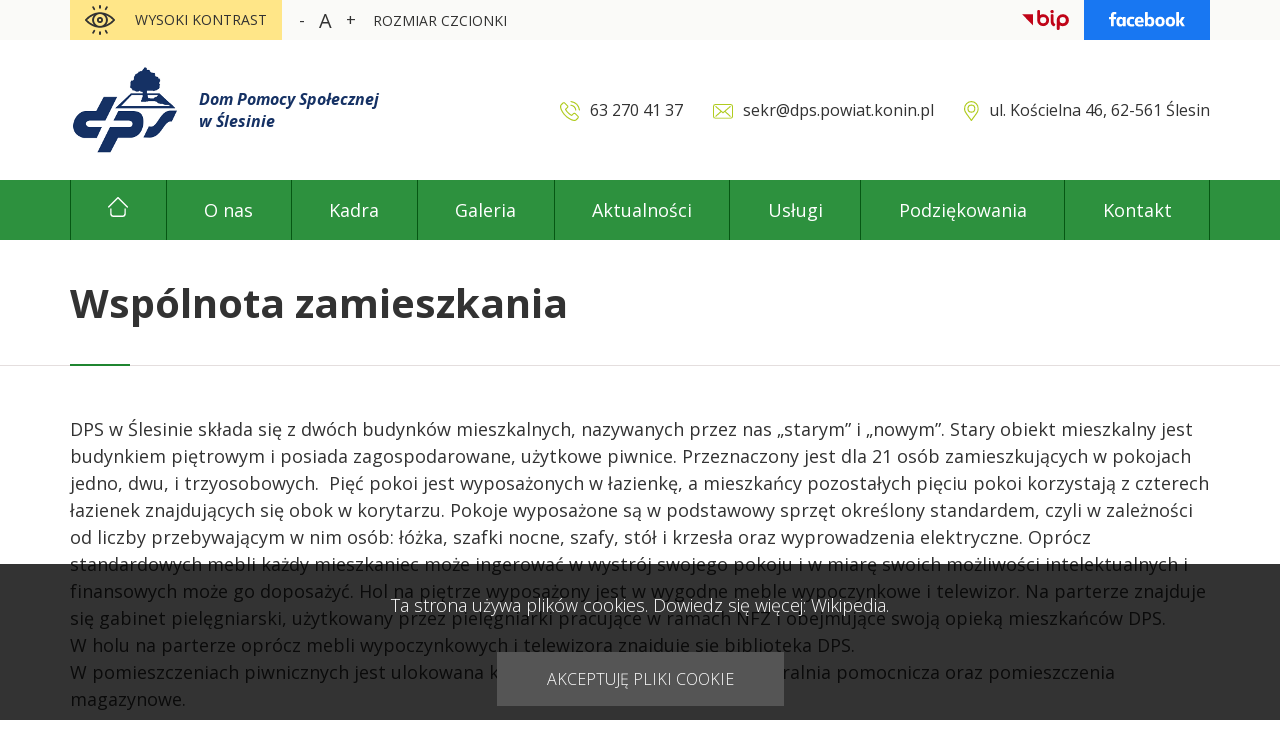

--- FILE ---
content_type: text/html; charset=UTF-8
request_url: https://dps.powiat.konin.pl/wspolnota-mieszkania
body_size: 5196
content:
<!DOCTYPE HTML>
<html lang="pl"><head>
<meta charset="utf-8">
<meta http-equiv="X-UA-Compatible" content="IE=edge">
<meta name="viewport" content="width=device-width, initial-scale=1, shrink-to-fit=no">
<title>Wspólnota zamieszkania - Dom Pomocy Społecznej w Ślesinie</title>
<meta name="author" content="PERSABIO.pl">
<meta name="keywords" content="Wspólnota zamieszkania">
<meta name="description" content="Wspólnota zamieszkania">
<link rel="icon" href="https://dps.powiat.konin.pl/favicon.ico">
<link rel="shortcut icon" href="https://dps.powiat.konin.pl/favicon.ico">
<link media="all" rel="stylesheet" href="https://dps.powiat.konin.pl/dist/css/lib-9857cf4bf9.css">
<link rel="stylesheet" href="https://dps.powiat.konin.pl/dist/css/app-5f9bb449ee.css">
<link rel="apple-touch-icon" sizes="57x57" href="/apple-icon-57x57.png">
            <link rel="apple-touch-icon" sizes="60x60" href="/apple-icon-60x60.png">
            <link rel="apple-touch-icon" sizes="72x72" href="/apple-icon-72x72.png">
            <link rel="apple-touch-icon" sizes="76x76" href="/apple-icon-76x76.png">
            <link rel="apple-touch-icon" sizes="114x114" href="/apple-icon-114x114.png">
            <link rel="apple-touch-icon" sizes="120x120" href="/apple-icon-120x120.png">
            <link rel="apple-touch-icon" sizes="144x144" href="/apple-icon-144x144.png">
            <link rel="apple-touch-icon" sizes="152x152" href="/apple-icon-152x152.png">
            <link rel="apple-touch-icon" sizes="180x180" href="/apple-icon-180x180.png">
            <link rel="icon" type="image/png" sizes="192x192"  href="/android-icon-192x192.png">
            <link rel="icon" type="image/png" sizes="32x32" href="/favicon-32x32.png">
            <link rel="icon" type="image/png" sizes="96x96" href="/favicon-96x96.png">
            <link rel="icon" type="image/png" sizes="16x16" href="/favicon-16x16.png">
            <link rel="manifest" href="/manifest.json">
            <meta name="msapplication-TileColor" content="#ffffff">
            <meta name="msapplication-TileImage" content="/ms-icon-144x144.png">
            <meta name="theme-color" content="#ffffff">
<meta property="og:url" content="https://dps.powiat.konin.pl/wspolnota-mieszkania">
<meta property="og:type" content="website">
<meta property="og:title" content="DPS Ślesin">
<meta property="og:image" content="/gfx/facebook_share.png">
<meta property="og:description" content="Dom Pomocy Społecznej w Ślesinie">
<script nonce="02f704de5a9fe031dd844671b02b2592">
var persabio_token_time = 1769306571;var persabio_token = `26d27914083d4139651004a8e309b820`;var secret_code = `752231ca4f155fe8dedd0af6ceb94b87`;var recaptcha_site_key = ``;var persabio_site = `wspolnota-mieszkania`;var url_query = ``;var poll_id = [];var poll_types = [];var poll_questions = [];var poll_answers = [];var contest_persabio = [];var timer_persabio = [];var quiz_persabio = [];var plebiscite_persabio = [];var id_news = 0;var id_comments = 0;var comments_on = 0;var comments_form_on = 0;var contrastHeight = `Wysoki kontrast`;var contrastStandard = `Standardowy kontrast`;var news_cat_id = 1;var alert_time = ``;var googleMapApiKey = `AIzaSyDi7vt0NEC8NU7GTHzGlJali2lUq0y8MP8`;
</script>
<link rel="preconnect" href="https://fonts.googleapis.com"><link rel="preconnect" href="https://fonts.gstatic.com" crossorigin><link href="https://fonts.googleapis.com/css2?family=Open+Sans:ital,wght@0,300;0,400;0,600;0,700;1,300;1,400;1,700&display=swap" rel="stylesheet"><link rel="stylesheet" href="https://unpkg.com/element-ui/lib/theme-chalk/index.css"><script nonce="02f704de5a9fe031dd844671b02b2592" src="https://cdn.jsdelivr.net/npm/vue@2.6.14"></script><script nonce="02f704de5a9fe031dd844671b02b2592" src="https://unpkg.com/element-ui/lib/index.js"></script><script nonce="02f704de5a9fe031dd844671b02b2592" src="https://unpkg.com/element-ui/lib/umd/locale/pl.js"></script><script nonce="02f704de5a9fe031dd844671b02b2592" src="https://unpkg.com/axios@0.26.1/dist/axios.min.js"></script><script nonce="02f704de5a9fe031dd844671b02b2592">ELEMENT.locale(ELEMENT.lang.pl);</script>
<script nonce="02f704de5a9fe031dd844671b02b2592">function addLoadEvent(func) {let oldonload = window.onload;if (typeof window.onload != "function") {window.onload = func;} else {window.onload = function () {if (oldonload) {oldonload();}func();}}}</script>
</head><body class="pl site_53">

<div class="size"><a class="sr-only sr-only-focusable" href="#content" rel="noopener">Skocz do zawartości</a></div><div class="top-bar"><div class="size top-bar__content"><div><a href="#" id="contrast_a" class="high_contrast" title="kliknij aby zmienić kontrast"><img src="/gfx/icon_view.svg" alt="zmiana kontrastu"><span class="mobile-hide">Wysoki kontrast</span></a><a href="#" class="font" id="font-minus" title="zmniejsz czcionkę">-</a><span class="font-a">A</span><a href="#" class="font" id="font-plus" title="zwiększ czcionkę">+</a><span class="mobile-hide">Rozmiar czcionki</span></div><div><a href="http://bip4.wokiss.pl/dps-slesin/" class="bip"><img src="/gfx/bip.svg" alt="BIP DPS Ślesin"></a><a href="https://www.facebook.com/profile.php?id=61578680694657" class="facebook" target="_blank"><img src="/gfx/facebook.svg" alt="Facebook DPS"></a></div></div></div><header class="size padding-mobile site-header"><div><a href="/" class="logo"><img src="/gfx/logo.png" alt="DPS w Ślesinie"></a><a href="/" class="logo_txt">Dom Pomocy Społecznej<br />w Ślesinie</a></div><div><span><img src="/gfx/icon_phone.svg"alt="Telefon DPS Ślesin"><a href="tel:63 270 41 37">63 270 41 37</a></span><span><img src="/gfx/icon_envelope.svg"alt="e-mail DPS Ślesin"><a href="mailto:sekr@dps.powiat.konin.pl">sekr@dps.powiat.konin.pl</a></span><span><img src="/gfx/icon_location.svg"alt="e-mail DPS Ślesin">ul. Kościelna 46, 62-561 Ślesin</span></div></header><section class="menu-top"><div class="size"><span id="hamburger" tabindex="-1"></span><nav id="main-menu"><ul><li class="home mobile-show"><span id="close_mobile_menu"></span><a href="/"><img src="/gfx/icon_home_green.svg" alt="Strona główna DPS Ślesin"></a></li><li class="home mobile-hide"><span id="close_mobile_menu"></span><a href="/"><img src="/gfx/icon_home.svg" alt="Strona główna DPS Ślesin"></a></li><li data-link="/o-nas" data-link_id="2"><a href="/o-nas" rel="noopener">O nas</a></li><li data-link="/kadra" data-link_id="3"><a href="/kadra" rel="noopener">Kadra</a></li><li data-link="/galeria" data-link_id="4"><a href="/galeria" rel="noopener">Galeria</a></li><li data-link="/aktualnosci" data-link_id="14"><a href="/aktualnosci" rel="noopener">Aktualności</a></li><li data-link="/uslugi" data-link_id="5"><a href="/uslugi" rel="noopener">Usługi</a></li><li data-link="/podziekowania" data-link_id="52"><a href="/podziekowania" rel="noopener">Podziękowania</a></li><li data-link="/kontakt" data-link_id="6"><a href="/kontakt" rel="noopener">Kontakt</a></li></ul></nav></div></section><div class="site-name padding-mobile"><div class="size"><h1>Wspólnota zamieszkania</h1></div></div><div ><div class="size padding-mobile"><div class="content"><main class="multicontent" id="content"><div class="multicont_text" id="multicont_text_64" >DPS w Ślesinie składa się z dw&oacute;ch budynk&oacute;w mieszkalnych, nazywanych przez nas &bdquo;starym&rdquo; i &bdquo;nowym&rdquo;. Stary obiekt mieszkalny jest budynkiem piętrowym i posiada zagospodarowane, użytkowe piwnice. Przeznaczony jest dla 21 os&oacute;b zamieszkujących w pokojach jedno, dwu, i trzyosobowych.&nbsp; Pięć pokoi jest wyposażonych w łazienkę, a mieszkańcy pozostałych pięciu pokoi korzystają z czterech łazienek znajdujących się obok w korytarzu. Pokoje wyposażone są w podstawowy sprzęt określony standardem, czyli w zależności od liczby przebywającym w nim os&oacute;b: ł&oacute;żka, szafki nocne, szafy, st&oacute;ł i krzesła oraz wyprowadzenia elektryczne. Opr&oacute;cz standardowych mebli każdy mieszkaniec może ingerować w wystr&oacute;j swojego pokoju i w miarę swoich możliwości intelektualnych i finansowych może go doposażyć. Hol na piętrze wyposażony jest w wygodne meble wypoczynkowe i telewizor. Na parterze znajduje się gabinet pielęgniarski, użytkowany przez pielęgniarki pracujące w ramach NFZ i obejmujące swoją opieką mieszkańc&oacute;w DPS.&nbsp;<br />
W holu na parterze opr&oacute;cz mebli wypoczynkowych i telewizora znajduje się biblioteka DPS.&nbsp;<br />
W pomieszczeniach piwnicznych jest ulokowana kuchenka pomocnicza, łazienka, pralnia pomocnicza oraz pomieszczenia magazynowe.<br />
<br />
Nowy budynek mieszkalny, oddany do użytku pod koniec 1997 roku, zamieszkiwany przez 79 os&oacute;b, składa się z sześciu pawilon&oacute;w mieszkalnych.&nbsp;<br />
Każdy z nich posiada hol, sześć pokoi, trzy łazienki, zaplecze kuchenne z szafkami, elektryczną kuchnią i lod&oacute;wką. Pięć pawilon&oacute;w ma hole dodatkowo wyposażone w telewizory i radioodtwarzacze, stoliki i krzesła. Jeden z pawilon&oacute;w posiada antresolę, kt&oacute;ra jest wykorzystywana jako magazyn na odzież niesezonową mieszkańc&oacute;w.<br />
Wszystkie pawilony połączone są przeszklonym korytarzem tworzącym czworobok, wewnątrz kt&oacute;rego znajduje się małe patio. Jest ono wykorzystywane w pogodne dni przez mieszkańcom do zabawy i wypoczynku na świeżym powietrzu.&nbsp;<br />
Pokoje mieszkalne w nowym budynku są jedno, dwu i trzyosobowe. Podobnie jak w starym budynku, wyposażone są w podstawowy sprzęt określony standardem, oraz sprzęt dodatkowy, będący własnością mieszkańc&oacute;w.<br />
<br />
W budynku usytuowanym od gł&oacute;wnej ulicy, na parterze mieści się węzeł żywieniowy ze stoł&oacute;wką i magazynami, salą gimnastyczną, kaplicą, pok&oacute;j izolacyjny, pok&oacute;j pracownik&oacute;w socjalnych i starszej pielęgniarki oraz łazienki.&nbsp;<br />
Na piętrze mieszczą się pomieszczenia administracyjne, sale terapeutyczne, sala dydaktyczne, świetlica oraz łazienki. W piwnicy znajduje się sala doświadczania świata oraz pomieszczenia magazynowe i wentylatorownia.&nbsp;<br />
</div><div class="multicont_gal photo_count_2 spotlight-group"><div class="multicont_gal__item"><figure><a href="/media/foto/78-wspolnota-zamieszkania.jpg" class="spotlight"data-title="false"data-description="" rel="noopener"><img class="img-gal-88" src="/media/foto/78-wspolnota-zamieszkania_768.jpg" alt="Wspólnota zamieszkania" loading="lazy"></a></figure></div><div class="multicont_gal__item"><figure><a href="/media/foto/79-wspolnota-zamieszkania.jpg" class="spotlight"data-title="false"data-description="" rel="noopener"><img class="img-gal-89" src="/media/foto/79-wspolnota-zamieszkania_768.jpg" alt="Wspólnota zamieszkania" loading="lazy"></a></figure></div><div class="multicont_gal__item"><figure><a href="/media/foto/80-wspolnota-zamieszkania.jpg" class="spotlight"data-title="false"data-description="" rel="noopener"><img class="img-gal-90" src="/media/foto/80-wspolnota-zamieszkania_768.jpg" alt="Wspólnota zamieszkania" loading="lazy"></a></figure></div><div class="multicont_gal__item"><figure><a href="/media/foto/81-wspolnota-zamieszkania.jpg" class="spotlight"data-title="false"data-description="" rel="noopener"><img class="img-gal-91" src="/media/foto/81-wspolnota-zamieszkania_768.jpg" alt="Wspólnota zamieszkania" loading="lazy"></a></figure></div></div></main></div></div></div><footer class="site-footer"><div class="size padding-mobile"><div><div class="site-footer__logo"><a href="/" class="site-footer__logo__img"><img src="/gfx/logo.png"alt="DPS w Ślesinie"></a><a href="/" class="site-footer__logo__txt">Dom Pomocy Społecznej<br />w Ślesinie</a></div><div class="site-footer__txt">Dom Pomocy Społecznej w Ślesinie funkcjonuje od 1 września 1995 roku i przeznaczony jest dla osób dorosłych niepełnosprawnych intelektualnie. Dyrekcja i pracownicy placówki starają się, aby Dom był nie tylko miejscem życia, ale w ogóle miejscem człowieka w świecie.</div><a href="https://www.facebook.com/profile.php?id=61578680694657" class="facebook" target="_blank"><img src="/gfx/facebook.svg" alt="Facebook DPS"></a><a href="http://bip4.wokiss.pl/dps-slesin/" class="bip"><img src="/gfx/bip.svg" alt="BIP DPS Ślesin"></a></div><div class="site-footer__menus"><div><div class="nav-header">Menu</div><nav><ul><li><a href="/o-nas" rel="noopener">O nas</a></li><li><a href="/kadra" rel="noopener">Kadra</a></li><li><a href="/galeria" rel="noopener">Galeria</a></li><li><a href="/uslugi" rel="noopener">Usługi</a></li><li><a href="/podziekowania" rel="noopener">Podziękowania</a></li><li><a href="/dostepnosc" rel="noopener">Dostępność</a></li><li><a href="/kontakt" rel="noopener">Kontakt</a></li></ul></nav></div><div><div class="nav-header">Wsp&oacute;lnoty</div><nav><ul><li><a href="/wspolnota-mieszkania" rel="noopener">Wspólnota zamieszkania</a></li><li><a href="/wspolnota-sasiedztwa" rel="noopener">Wspólnota sąsiedztwa</a></li><li><a href="/wspolnota-modlitwy" rel="noopener">Wspólnota modlitwy</a></li><li><a href="/wspolnota-pracy" rel="noopener">Wspólnota pracy</a></li><li><a href="/wspolnota-zainteresowan-i-zabawy" rel="noopener">Współnota zainteresowań i zabawy</a></li></ul></nav></div></div></div></footer><div class="bottom"><div class="size padding-mobile"><div>Copyright &copy; DPS Ślesin. <span>Wszystkie prawa zastrzeżone</span> <nav><ul><li><a href="/oswiadczenie-dostepnosci" rel="noopener">Oświadczenie dostępności</a></li></ul></nav></div><div>Realizacja: <a href="https://wrconsulting.pl/" title="tworzenie stron www">WR consulting</a></div></div></div><div class="cookie_acept"><div><p>Ta strona używa plik&oacute;w cookies. Dowiedz się więcej: <a href="https://pl.wikipedia.org/wiki/HTTP_cookie" rel="noopener noreferrer" target="_blank">Wikipedia.</a></p></div><button type="button">AKCEPTUJĘ PLIKI COOKIE</button></div><div class="upscroll" title=""></div><div class="opacity_div"></div><svg class="iconPack"><symbol id="arrow-svg" width="15" height="10" viewBox="0 0 15 10"><g transform="translate(0 -85.333)"><g transform="translate(0 85.333)"><path id="arrow-path" data-name="Path 22" d="M14.908,90.112l-4.688-4.687a.312.312,0,1,0-.442.442l4.154,4.154H.313a.313.313,0,0,0,0,.625H13.933L9.779,94.8a.312.312,0,1,0,.442.442l4.688-4.687A.312.312,0,0,0,14.908,90.112Z"transform="translate(0 -85.333)" fill="#2d913e" /></g></g></symbol></svg><style>.img-gal-88 {object-position:48% 50%;}.img-gal-89 {object-position:55% 61%;}.img-gal-90 {object-position:50% 48%;}.img-gal-91 {object-position:46% 54%;}</style>
<script nonce="02f704de5a9fe031dd844671b02b2592" src="https://maps.google.com/maps/api/js?key=AIzaSyDi7vt0NEC8NU7GTHzGlJali2lUq0y8MP8"></script>
<script nonce="02f704de5a9fe031dd844671b02b2592">var path_gfx = `/gfx/`;var folder_ajax = `/ajax_strona/`;var folder_api = `/api/`;var lang_id = 1;</script>

<script nonce="02f704de5a9fe031dd844671b02b2592">var signaller_permission=`Proszę potwierdzić znajomość regulaminu zgłoszeń.`;var enter_signaller_content=`Wpisz treść zgłoszenia`;var enter_surname=`Podaj swoje nazwisko.`;var contact_permission=`Wyrażenie zgody na przetwarzanie danych jest obowiązkowe.`;var enter_content=`Proszę wpisz treść zapytania.`;var enter_valid_email=`Podaj poprawny adres e-mail.`;var enter_email=`Podaj swój E-mail.`;var alert_header_warning=`Uwaga`;var enter_name=`Podaj swoje imię.`;all_regions=[{value: "konin",label: "KONIN"},{value: "kolo",label: "KOŁO"},{value: "slupca",label: "SŁUPCA"},{value: "turek",label: "TUREK"},]</script>
<script nonce="02f704de5a9fe031dd844671b02b2592" src="https://dps.powiat.konin.pl/dist/js/lib-8f9796b158.js"></script>
<script nonce="02f704de5a9fe031dd844671b02b2592" src="https://dps.powiat.konin.pl/dist/js/app-00f5cb109b.js"></script>

<script nonce="02f704de5a9fe031dd844671b02b2592">addLoadEvent(()=>visitors_count(53,"wspolnota-mieszkania",1,"/wspolnota-mieszkania"))</script></body></html>


--- FILE ---
content_type: text/css
request_url: https://dps.powiat.konin.pl/dist/css/app-5f9bb449ee.css
body_size: 18296
content:
:root{--font-size: 16px;--background-color: #fff;--font-color: #323232;--fafaf8-333: #fafaf8;--color-a: #1e5d28;--color-a-top: #323232;--color-a-hover: #194720;--color-a-visited: #1e5d28;--color-green-light: #2D913E;--color-green: #1f8530;--color-green-line: #065713;--color-grey-line: #f3f3f3;--color-grey-line-dark: #e4dede;--color-orange: #ffbb00;--color-grey: #666;--color-grey-dark: #555;--color-blue-light: #1972d8;--color-blue: #153164;--color-blue-white: #153164;--color-red: #ff0000;--color-yellow: #ff0;--color-yellow-light: #FFE688;--color-active: #007113;--color-007113-333: #007113;--color-2D913E-000: #2D913E;--color-2D913E-fff: #2D913E;--color-2D913E-222: #2D913E;--color-border-yellow: #FFE688;--color-border-green: #2D913E;--color-fff-222: #fff;--color-F6F6ED-333: #F6F6ED;--color-2D913E-ff0: #2D913E;--color-aaa-efefef: #aaa;--color-999-aaa: #999;--color-fff-000: #fff;--color_bg_column: rgba(250, 250, 248, 1);--color-000-fff: #000;--toggle-indicator-size: 20px;--track-height: 26px;--track-width: 50px;--highContrastModeSupport: solid 2px transparent;--light: #dedede;--mid: #bbb;--dark: #009846;--track-border: #ddd;--track-background: #dedede;--focus-ring: 0px 0px 0px 2px #009846}.high-contrast{--background-color: #18191a;--font-color: #fff;--fafaf8-333: #333;--color-a: #ff0;--color-a-top: #ff0;--color-a-hover: rgb(255, 230, 0);--color-a-visited: #ff0;--color-green-light: #2D913E;--color-green: #1f8530;--color-grey-line: #f3f3f3;--color-orange: #ffbb00;--color-grey: #888;--color-blue-light: #1e7ce7;--color-red: #ff0000;--color-grey-dark: #555;--color-yellow: #ff0;--color-yellow-light: #FFE688;--color-blue: #153164;--color-blue-white: #fff;--color-active: #007113;--color-green-line: #065713;--color-007113-333: #333;--color-2D913E-000: #000;--color-2D913E-fff: #fff;--color-border-yellow: #FFE688;--color-border-green: #3de058;--color-2D913E-222: #222;--color-fff-222: #222;--color-F6F6ED-333: #333;--color-2D913E-ff0: #ff0;--color-aaa-efefef: #efefef;--color-999-aaa: #aaa;--color-fff-000: #000;--color-grey-line-dark: #606060;--color_bg_column: #313131;--color-000-fff: #fff}
.dbager_content{position:relative;z-index:999999;text-align:left;padding:10px;border:2px solid #4a72bd;margin-top:20px;background-color:#fff;font:10px verdana;color:#000;word-break:break-all}#pluj{z-index:9999999;position:absolute;top:10px;left:10px;min-height:40px;height:auto;background-color:#FFFFCC;border:1px solid #006699;padding:10px 40px 0px 20px;font:12px verdana;color:#000;width:1200px;text-align:left;overflow:hidden}#pluj div{font:600 12px verdana;color:#006699;margin-bottom:15px}#pluj span pre{font:12px verdana;color:#000;line-height:140%}#pluj #pluj_img3{border:none;position:absolute;right:5px;top:5px;cursor:pointer}#pluj #pluj_img2{border:none;position:absolute;right:50px;top:5px;cursor:pointer}#pluj #pluj_img1{border:none;position:absolute;right:50px;top:5px;cursor:pointer}#pluj .span_pluj div{font:700 12px verdana;color:#000;margin-bottom:0}#pluj .span_pluj .klucz_pluj{color:#be0d0d}#pluj .span_pluj .string_pluj{color:#555}.edit_panel{position:absolute;top:0;right:0;padding:10px 0 0 0;background-color:#303946;text-align:left;z-index:9999999}.edit_panel_header{padding:0 30px 10px 30px;text-align:center}.edit_panel_header a{text-decoration:none;vertical-align:middle}.edit_panel_header a:last-child{margin-left:10px;color:#fff;font-size:20px;font-family:"verdana"}.edit_panel_header a:last-child:hover{text-decoration:underline}.edit_panel_linki ul{list-style-type:none;margin:0;padding:0}.edit_panel_linki ul a{display:block;padding:10px 30px 10px 15px;background-color:#262d37;color:#b2b3b5;position:relative;font-family:"verdana";font-size:14px}.edit_panel_linki ul a:hover{background-color:#1b2027;color:#fff;text-decoration:none}.edit_panel_linki ul a::after{content:'\f105';font-family:'FontAwesome';color:#b2b3b5;font-size:14px;position:absolute;top:10px;right:12px}.edit_panel_linki ul a::before{content:"";font-size:14px;color:#b2b3b5;margin-right:8px;font-family:"FontAwesome";display:inline-block;width:20px}.edit_panel_linki .edit_link a::before{content:"\f0c1"}.edit_panel_linki .edit_link_zawartosc a::before{content:"\f0c1"}.edit_panel_linki .edit_news a::before{content:"\f022"}.edit_panel_linki .edit_news_zawartosc a::before{content:"\f022"}.edit_panel_linki .edit_produkt a::before{content:"\f1b3"}.edit_panel_linki .edit_news_kat a::before{content:"\f0cb"}.edit_panel_linki .edit_firma a::before{content:"\f275"}.edit_panel_linki .edit_blog a::before{content:"\f004"}.edit_panel_linki .edit_realizacje a::before{content:"\f087"}.edit_panel_linki .edit_inspiracje a::before{content:"\f1e5"}.edit_panel_linki .edit_komentarze a::before{content:"\f0e6";font-size:16px}.edit_panel_linki .edit_job a::before{content:"\f1ae";font-size:16px}.edit_panel_linki .edit_classified a::before{content:"\f2b5"}.edit_panel_footer a{display:block;text-align:center;padding:5px 0px;color:#fff;text-decoration:none}.edit_panel_footer a:hover{color:#fff;text-decoration:none;background-color:#1b2027}.edit_panel_footer a::before{content:"\f102";font-size:16px;color:#fff;font-family:"FontAwesome"}.smal_future .edit_panel_footer a::before{content:"\f103"}.smal_future .edit_panel_linki{display:none}.smal_future .edit_panel_footer{border-top:1px solid #1b2027}.smal_future .edit_panel_header{padding-left:10px;padding-right:10px}.smal_future .edit_panel_header a:last-child{display:none}.table_contact .d-lg-table-cell{width:100%}@media (min-width: 992px){.table_contact .d-lg-table-cell{width:50%}}.table_contact .form-check-label{font-size:smaller}.table_contact__button button{width:100%}@media (min-width: 992px){.table_contact__button button{width:auto}}.box-template-simple{padding:0}.box-template-top-bottom{padding:25px 0}.box-template-top-bottom-15{padding:15px 0}.box-template-bottom{padding:0 0 25px 0}.box-template-bottom-15{padding:0 0 15px 0}.multicont_menu{padding-top:1rem;padding-bottom:1rem;line-height:1.4}.multicont_menu nav ul{list-style-type:none;padding:0;margin:0}.multicont_menu nav ul li{padding:8px 0;margin:0}.multicont_menu nav ul li a{text-decoration:none;font-weight:400;color:var(--color-a-top);font-size:1.25rem}.multicont_menu nav ul li a:hover{color:var(--color-a-top) !important;text-decoration:underline}.multicont_menu nav ul li a.active{color:var(--color-green-light) !important;font-weight:700}.multicont_menu nav ul li ul{padding-left:1rem}.multicont_menu nav ul li ul li a{font-size:1rem}.multicont_menu nav>ul>li{border-bottom:1px solid var(--color-grey-line)}.multicont_menu_box{width:100% !important;padding-top:0}.multicont_header h1,.multicont_header h2,.multicont_header h3,.multicont_header h4,.multicont_header h5,.multicont_header h6{font-size:1.25rem;margin:0 0 15px 0;padding:0;text-align:left;font-weight:700}@media (min-width: 992px){.multicont_header h1,.multicont_header h2,.multicont_header h3,.multicont_header h4,.multicont_header h5,.multicont_header h6{font-size:1.5rem}}.multicont_header h1 span,.multicont_header h2 span,.multicont_header h3 span,.multicont_header h4 span,.multicont_header h5 span,.multicont_header h6 span{display:inline-block;padding-bottom:10px;position:relative}.multicont_header h1 span::before,.multicont_header h2 span::before,.multicont_header h3 span::before,.multicont_header h4 span::before,.multicont_header h5 span::before,.multicont_header h6 span::before{content:"";height:2px;width:60px;background-color:var(--color-green);position:absolute;left:0;bottom:-1px}.multicont_header h1.header_simple,.multicont_header h2.header_simple,.multicont_header h3.header_simple,.multicont_header h4.header_simple,.multicont_header h5.header_simple,.multicont_header h6.header_simple{font-size:1.25rem;font-weight:500;padding-bottom:0 !important;margin-bottom:15px !important;border-bottom:none}@media (min-width: 992px){.multicont_header h1.header_simple,.multicont_header h2.header_simple,.multicont_header h3.header_simple,.multicont_header h4.header_simple,.multicont_header h5.header_simple,.multicont_header h6.header_simple{font-size:1.375rem;padding-bottom:30px;margin-bottom:20px}}@media (min-width: 1200px){.multicont_header h1.header_simple,.multicont_header h2.header_simple,.multicont_header h3.header_simple,.multicont_header h4.header_simple,.multicont_header h5.header_simple,.multicont_header h6.header_simple{font-size:1.5rem}}.multicont_header h1.header_simple span,.multicont_header h2.header_simple span,.multicont_header h3.header_simple span,.multicont_header h4.header_simple span,.multicont_header h5.header_simple span,.multicont_header h6.header_simple span{display:inline;padding-bottom:0}.multicont_header h1.header_simple span::before,.multicont_header h2.header_simple span::before,.multicont_header h3.header_simple span::before,.multicont_header h4.header_simple span::before,.multicont_header h5.header_simple span::before,.multicont_header h6.header_simple span::before{display:none}.multicont_header h1.header_big,.multicont_header h2.header_big,.multicont_header h3.header_big,.multicont_header h4.header_big,.multicont_header h5.header_big,.multicont_header h6.header_big{font-size:1.125rem;font-weight:500;padding-bottom:15px;margin-bottom:15px;position:relative;text-align:center;border-bottom:none}.multicont_header h1.header_big span,.multicont_header h2.header_big span,.multicont_header h3.header_big span,.multicont_header h4.header_big span,.multicont_header h5.header_big span,.multicont_header h6.header_big span{display:inline;padding-bottom:0}.multicont_header h1.header_big span::before,.multicont_header h2.header_big span::before,.multicont_header h3.header_big span::before,.multicont_header h4.header_big span::before,.multicont_header h5.header_big span::before,.multicont_header h6.header_big span::before{display:none}.multicont_header h1.header_big::before,.multicont_header h2.header_big::before,.multicont_header h3.header_big::before,.multicont_header h4.header_big::before,.multicont_header h5.header_big::before,.multicont_header h6.header_big::before{content:"";display:block;width:120px;background-color:#000;height:2px;position:absolute;bottom:0;left:50%;margin-left:-60px}@media (min-width: 992px){.multicont_header h1.header_big::before,.multicont_header h2.header_big::before,.multicont_header h3.header_big::before,.multicont_header h4.header_big::before,.multicont_header h5.header_big::before,.multicont_header h6.header_big::before{width:200px;margin-left:-100px}}@media (min-width: 992px){.multicont_header h1.header_big,.multicont_header h2.header_big,.multicont_header h3.header_big,.multicont_header h4.header_big,.multicont_header h5.header_big,.multicont_header h6.header_big{font-size:1.25rem;padding-bottom:10px;margin-bottom:20px}}@media (min-width: 1200px){.multicont_header h1.header_big,.multicont_header h2.header_big,.multicont_header h3.header_big,.multicont_header h4.header_big,.multicont_header h5.header_big,.multicont_header h6.header_big{font-size:1.5rem}}.multicont_header_box{width:100% !important}.multicont_photo{text-align:center;padding-bottom:1rem;padding-top:1rem}.multicont_photo img{max-width:100%}.multicont_photo figure{margin-bottom:0}.multicont_photo__contener{position:relative;max-width:100%}.multicont_photo__contener.cover_photo{overflow:hidden}@media (max-width: 375px){.multicont_photo__contener.cover_photo{width:100% !important}}.multicont_photo__contener.cover_photo img{width:100%;height:100%;-o-object-fit:cover;object-fit:cover}.multicont_photo.photo_template_simple .multicont_photo__contener{margin:0 auto;display:inline-block}.multicont_photo.photo_template_top .multicont_photo__contener{margin:0 auto;display:inline-block}.multicont_photo.photo_template_top .photo_description{padding:0.5rem 0;font-size:0.8rem;margin:0 auto;display:block}@media (max-width: 375px){.multicont_photo.photo_template_top .photo_description{width:100% !important}}.multicont_photo.photo_template_left,.multicont_photo.photo_template_right{display:grid;grid-row-gap:1rem;grid-template-columns:1fr;align-items:start;justify-content:space-between}@media (min-width: 768px){.multicont_photo.photo_template_left,.multicont_photo.photo_template_right{grid-template-columns:1fr 1fr;-moz-column-gap:1rem;column-gap:1rem}}@media (max-width: 768px){.multicont_photo.photo_template_left .multicont_photo__contener,.multicont_photo.photo_template_right .multicont_photo__contener{margin:0 auto}}.multicont_photo.photo_template_left .photo_description,.multicont_photo.photo_template_right .photo_description{text-align:left;line-height:1.5;font-size:1.125rem}@media (max-width: 768px){.multicont_photo.photo_template_right>div:first-child{order:2}}.multicont_photo_box{width:100% !important}.multicont_file{padding-bottom:.5rem}.multicont_file__item{display:flex;flex-wrap:nowrap;justify-content:flex-start;align-items:center}.multicont_file__item .f_icon{font-size:2rem;padding-right:10px}.multicont_file__description{font-size:smaller;padding-top:5px;line-height:1.4}.multicont_file_box{width:100% !important}.multicont_mapa{padding-top:.25rem;padding-bottom:.25rem}.multicont_mapa .multicont_contentMap{width:100%;height:300px}.multicont_mapa.multicont_mapa_box .multicont_contentMap{height:200px}.multicont_mapa_box{width:100% !important}.splide-gall{margin-top:1rem;margin-bottom:1rem}.splide-gall .splide__slide a{display:block;height:100%}.multicont_gal{padding-top:1rem;padding-bottom:1rem;display:grid;-moz-column-gap:20px;column-gap:20px;row-gap:20px;grid-template-columns:1fr}.multicont_gal figure{width:100%;overflow:hidden;position:relative;margin:0;border:1px solid var(--color-grey-line);height:250px}.multicont_gal figure img{width:100%;height:100%;-o-object-fit:cover;object-fit:cover}@media (min-width: 768px){.multicont_gal.photo_count_1 figure{height:400px}}@media (min-width: 768px){.multicont_gal.photo_count_2{grid-template-columns:1fr 1fr}}@media (min-width: 768px){.multicont_gal.photo_count_3{grid-template-columns:1fr 1fr}}@media (min-width: 992px){.multicont_gal.photo_count_3{grid-template-columns:1fr 1fr 1fr}}@media (min-width: 992px){.multicont_gal.photo_count_3 figure{height:200px}}@media (min-width: 768px){.multicont_gal.photo_count_4{grid-template-columns:1fr 1fr}}@media (min-width: 992px){.multicont_gal.photo_count_4{grid-template-columns:1fr 1fr 1fr 1fr}}@media (min-width: 992px){.multicont_gal.photo_count_4 figure{height:150px}}.multicont_gal.whole_photo figure{height:auto !important}.multicont_gal .gall-description{padding-top:.5rem}.multicont_gal .gall-title{font-size:1.125rem;margin:0;padding:0 0 1rem 0}.multicont_gal .gall-text{font-size:.875rem}.multicont_gal .gall-button{text-align:right;padding-top:.5rem}.multicont_gal .gall-button a{font-size:smaller;color:var(--color-2D913E-ff0)}.multicont_gal_box{width:100% !important}.multicont_text{line-height:1.5;font-weight:400;font-size:1.125rem}.multicont_text:not(:last-child){padding-bottom:1rem}.multicont_text.bigger-font{font-size:x-large}.multicont_text.bigger-font_1{font-size:1.25rem}.multicont_text.bigger-font_2{font-size:1.375}@media (min-width: 992px){.multicont_text.bigger-font_2{font-size:1.75rem}}.multicont_text.bigger-font_3{font-size:1.5rem}@media (min-width: 992px){.multicont_text.bigger-font_3{font-size:2rem}}.multicont_text.bigger-font_4{font-size:1.625rem}@media (min-width: 992px){.multicont_text.bigger-font_4{font-size:2.5rem}}.multicont_text.highlighted{margin-bottom:20px;padding:20px}@media (min-width: 992px){.multicont_text.highlighted{margin-bottom:30px}}.multicont_text blockquote{font-style:italic;font-family:Georgia, Times, "Times New Roman", serif;padding:2px 0;border-style:solid;border-color:#ccc;border-width:0;padding-left:20px;border-left-width:5px;margin:1rem}.multicont_text blockquote p:last-of-type{margin-bottom:0}.multicont_text ul:not(.pagination),.multicont_text ol{margin-top:1rem;margin-bottom:1rem;padding-left:40px}.multicont_text ul:not(.pagination){list-style-type:none;padding-left:23px}.multicont_text ul:not(.pagination) li{padding-left:16px;position:relative}.multicont_text ul:not(.pagination) li::before{content:'\f054';font-family:'FontAwesome';font-size:12px;position:absolute;top:4px;left:0;color:var(--color-grey)}.multicont_text ol{padding-left:40px}.multicont_text img,.multicont_text iframe{max-width:100% !important}.multicont_text table img{margin-left:0 !important;margin-right:0 !important}.multicont_text_box{width:100% !important}.list-news-kat-description{padding-bottom:2rem}.list-news{padding-bottom:1.5rem}.list-template-card{display:grid;-moz-column-gap:20px;column-gap:20px;row-gap:20px;grid-template-columns:1fr}@media (min-width: 992px){.list-template-card{grid-template-columns:1fr 1fr}}@media (min-width: 1200px){.list-template-card{grid-template-columns:1fr 1fr 1fr;-moz-column-gap:30px;column-gap:30px;row-gap:30px}}.list-template-card .news-box__photo{height:180px}@media (min-width: 768px){.list-template-card .news-box__photo{height:200px}}.list-template-card .news-box__photo figure{width:100%;position:relative;overflow:hidden;height:100%;border-radius:6px}.list-template-card .news-box__photo img{max-width:100%;height:100%;width:100%;-o-object-fit:cover;object-fit:cover}.list-template-card .news-box__body{padding:10px 10px 15px 10px}.list-template-card .news-box__body__date{font-size:0.875rem;color:var(--color-grey);padding-bottom:0.875rem;display:block}.list-template-card .news-box__body__date::before{content:'\f073';font-size:0.9rem;font-family:"FontAwesome";display:inline-block;margin-right:5px;font-weight:300}.list-template-card .news-box__body__name{margin:0;padding-bottom:1rem;padding-top:0;font-size:1.2rem;font-weight:500}@media (min-width: 768px){.list-template-card .news-box__body__name{min-height:65px}}@media (min-width: 992px){.list-template-card .news-box__body__name{font-size:1.375rem}}.list-template-card .news-box__body__description{padding-bottom:1rem;color:var(--color-grey);font-size:.875rem;line-height:1.6}@media (min-width: 992px){.list-template-card .news-box__body__description{min-height:90px}}.list-template-card .news-box__body__button a{color:var(--color-2D913E-ff0);cursor:pointer}.list-template-card .news-box__body__button::after{content:"\f178";margin-left:10px;font-family:'FontAwesome';font-size:16px;color:var(--color-2D913E-ff0)}.list-template-faq .accordion{background-color:#ececec;cursor:pointer;padding:18px;width:100%;text-align:left;border:none;outline:none;transition:0.4s}.list-template-faq .accordion:after{content:'\02795';font-size:13px;color:#777;float:right;margin-left:5px}.list-template-faq .active,.list-template-faq .accordion:hover{background-color:#ccc}.list-template-faq .active:after{content:"\2796"}.list-template-faq .panel{padding:0 18px;background-color:white;max-height:0;overflow:hidden;transition:max-height 0.2s ease-out;margin-bottom:2px}.list-template-faq .panel>p{padding-top:10px;padding-bottom:10px;line-height:1.4}.list-template-list .list-news-entry{position:relative;padding-bottom:1.5rem;margin-bottom:1.5rem}.list-template-list .list-news-entry::after{content:"";display:block;height:1px;width:100%;position:absolute;left:0;bottom:0;background:#9e8f86;background:linear-gradient(to right, #fff 10%, var(--color-green) 50%, #fff 90%)}.list-template-list .list-news-entry-content{padding-top:1rem}@media (min-width: 992px){.list-template-list .list-news-entry-content{padding-top:0}}.list-template-list .list-news-entry-content-date{font-size:.9rem;color:#999;padding-bottom:.4rem;display:block}.list-template-list .list-news-entry-content-date::before{content:'\f073';font-size:0.9rem;font-family:"FontAwesome";display:inline-block;margin-right:5px;font-weight:300}.list-template-list .list-news-entry-content-name{margin:0;padding-bottom:.2rem;padding-top:0;font-size:1.2rem;font-weight:700}@media (min-width: 992px){.list-template-list .list-news-entry-content-name{padding-bottom:.2rem;padding-top:0}}.list-template-list .list-news-entry-content-description{padding-bottom:1rem;line-height:1.4}.list-template-list .list-news-entry-content-button{text-align:center}@media (min-width: 992px){.list-template-list .list-news-entry-content-button{text-align:right}}.list-template-list .list-news-entry.entry-photo{display:flex;position:relative;flex-direction:column;margin-bottom:3rem}@media (min-width: 992px){.list-template-list .list-news-entry.entry-photo{flex-direction:row}}.list-template-list .list-news-entry.entry-photo .list-news-entry-photo{flex-basis:100%;text-align:center;width:100%}@media (min-width: 992px){.list-template-list .list-news-entry.entry-photo .list-news-entry-photo{flex-basis:150px;width:150px;padding-right:2rem}}.list-template-list .list-news-entry.entry-photo .list-news-entry-photo figure{width:100%;position:relative;overflow:hidden;height:118px;border-radius:6px}.list-template-list .list-news-entry.entry-photo .list-news-entry-photo img{max-width:100%;height:100%;width:100%;-o-object-fit:cover;object-fit:cover}@media (min-width: 992px){.list-template-list .list-news-entry.entry-photo .list-news-entry-content{width:calc(100% - 220px)}}.pagination{text-align:center;padding:0}.pagination li{display:inline-block;vertical-align:middle;padding:0 5px;font-size:16px}.pagination li a{display:inline-block;padding:8px 15px;border:1px solid var(--color-2D913E-000);border-radius:0px;background-color:var(--color-2D913E-000);border-radius:4px;color:#fff}.pagination li a:hover{color:#fff;text-decoration:none;background-color:var(--color-2D913E-000);border-color:var(--color-2D913E-000)}.pagination li a:visited{color:#fff}.pagination li.active a{color:#fff;text-decoration:none;background-color:var(--color-2D913E-000);border-color:var(--color-2D913E-000)}@media (min-width: 992px){.pagination{display:block}}.pagination_standard{padding-top:20px;padding-bottom:10px}@media (max-width: 992px){.pagination_standard{display:none}}.pagination_standard__counter{text-align:center;padding-bottom:5px;font-size:.875rem}.pagination_mobile{text-align:center;display:none}@media (max-width: 992px){.pagination_mobile{display:block}}.pagination_mobile_counter{padding-bottom:1rem}.news_content_kat{display:flex;align-items:center;justify-content:space-between}.news_content_date{font-size:.9rem;color:#999;padding-bottom:.4rem}.news_content_date::before{content:'\f073';font-size:0.9rem;font-family:"FontAwesome";display:inline-block;margin-right:5px;font-weight:300}.news_content_name{font-size:1.12rem;font-weight:700}@media (min-width: 992px){.news_content_name{font-size:1.75rem}}.news_content_photo{margin-bottom:1rem;height:300px}.news_content_photo figure{width:100%;position:relative;overflow:hidden;height:100%}.news_content_photo img{max-width:100%;height:100%;width:100%;-o-object-fit:cover;object-fit:cover}.news_content_back{position:relative;padding-top:15px;cursor:pointer}.news_content_back::before{content:"";display:block;height:1px;width:60%;position:absolute;right:0;top:10px;background:#fff;background:linear-gradient(to right, #fff 0%, var(--color-green) 100%)}.news_content_back a::before{content:'\f100';font-size:0.8rem;font-family:"FontAwesome";display:inline-block;margin-right:5px}.komunikator_content22{background-color:#fff;border:1px solid #f5f5f5;padding:20px 20px 40px 20px;position:relative;border-radius:2px;margin-bottom:2rem}.komunikator_content22::after{content:"";height:3px;width:90%;background-color:#5ec5ed;position:absolute;left:5%;bottom:-2px}.komunikator_content22 .komunikator2_header{font-size:1rem;color:#a1a1a1;text-align:center;line-height:100%}.komunikator_content22 .komunikator2_title{text-align:center;margin-bottom:2rem;font-size:1.8rem;position:relative}.komunikator_content22 .komunikator2_title span{background-color:#fff;padding-left:15px;padding-right:15px;position:relative;z-index:20}.komunikator_content22 .komunikator2_title::after{content:"";height:1px;width:100%;background-color:#dfdfdf;position:absolute;left:0;top:50%;z-index:10;margin-top:-1px}.komunikator_content22 .komunikator2_title.komunikator2_info span{color:#edbb36}.komunikator_content22 .komunikator2_info::after{background-color:#edbb36}.komunikator_content22 .komunikator2_ok span{color:#a6d651}.komunikator_content22 .komunikator2_ok::after{background-color:#a6d651}.komunikator_content22 .komunikator2_error span{color:#d63737}.komunikator_content22 .komunikator2_error::after{color:#d63737;background-color:#d63737}.komunikator_content22 .komunikator2_img{text-align:center;padding-bottom:20px}.komunikator_content22 .komunikator2_txt{padding-bottom:13px;padding-top:13px;position:relative;text-align:center;color:#0c2e31;font-size:1rem;line-height:160%}.komunikator_content22 .komunikator2_txt a{color:var(--color-green)}.komunikator_content22 .komunikator2_txt::after{content:"";position:absolute;display:block;height:1px;width:60%;top:0px;left:20%;border-top:2px dotted #dfdfdf}.komunikator_content22 .komunikator2_txt::before{content:"";position:absolute;display:block;height:1px;width:60%;bottom:0px;left:20%;border-top:2px dotted #dfdfdf}.komunikator2_error::after{background-color:#bd0f0f}.komunikator2_error .komunikator2_title{color:#bd0f0f}.komunikator2_ok::after{background-color:#1e8e11}.komunikator2_ok .komunikator2_title{color:#1e8e11}.list-realisations{padding-bottom:1.5rem}.list-realisations-one{margin-bottom:2rem;position:relative;padding-bottom:2rem}.list-realisations-one-photo img{width:100%;height:auto}.list-realisations-one-new{position:absolute;top:0;right:0;color:#fff;background-color:#cd0000;padding:.8rem 1.2rem;font-size:1rem;text-transform:uppercase;font-weight:100}@media (min-width: 992px){.list-realisations-one-new{font-size:3rem;padding:1rem 2rem}}.list-realisations-one-body{position:absolute;bottom:0;left:5%;width:90%;padding:.5rem;text-align:center;background-color:#fff;box-shadow:0px 6px 13px 0px rgba(0,0,0,0.27)}@media (min-width: 576px){.list-realisations-one-body{padding:1rem}}@media (min-width: 992px){.list-realisations-one-body{padding:2rem}}.list-realisations-one-body::after{content:"";display:block;height:1px;width:100%;position:absolute;left:0;bottom:0px;background:#9e8f86;background:linear-gradient(to right, #fff 10%, #9e8f86 50%, #fff 90%)}.list-realisations-one-body-title{padding-bottom:0.5rem;font-size:1rem;font-weight:700;color:#746760}@media (min-width: 576px){.list-realisations-one-body-title{font-size:1.5rem}}@media (min-width: 992px){.list-realisations-one-body-title{font-size:2rem}}.list-realisations-one-body-title a{font-size:1rem;font-weight:700;color:#746760}@media (min-width: 576px){.list-realisations-one-body-title a{font-size:1.5rem}}@media (min-width: 992px){.list-realisations-one-body-title a{font-size:2rem}}.list-realisations-one-body-price{background-color:#00680a;color:#fff;padding:.4rem 1rem;display:inline-block;font-weight:400;margin-bottom:0}@media (min-width: 576px){.list-realisations-one-body-price{margin-bottom:.8rem;padding:.6rem 2rem;font-weight:700}}@media (min-width: 992px){.list-realisations-one-body-price{margin-bottom:1rem;padding:.8rem 3rem}}.list-inspiration .list-realisations-one-photo{height:300px;overflow:hidden;position:relative}@media (min-width: 992px){.list-inspiration .list-realisations-one-photo{height:400px}}.list-inspiration .list-realisations-one-photo img{width:100%;height:100%;-o-object-fit:cover;object-fit:cover;-o-object-position:center;object-position:center;transition:all .5s ease}.list-inspiration .list-realisations-one-photo img:hover{transform:scale(1.1)}.list-inspiration .list-realisations-one-body-title{font-size:1rem;font-weight:700;color:#746760;margin:0;padding:0}@media (min-width: 576px){.list-inspiration .list-realisations-one-body-title{font-size:1.2rem}}@media (min-width: 992px){.list-inspiration .list-realisations-one-body-title{font-size:1.5rem}}.list-inspiration .list-realisations-one-body-title a{font-size:1rem;font-weight:700;color:#746760}@media (min-width: 576px){.list-inspiration .list-realisations-one-body-title a{font-size:1.2rem}}@media (min-width: 992px){.list-inspiration .list-realisations-one-body-title a{font-size:1.6rem}}label.required::after{content:'\f069';font-family:'FontAwesome';color:#c12727;font-size:9px;margin-left:7px;vertical-align:text-top}.form-header h2{font-size:.8rem;color:#9d9087;font-weight:300;margin:0;padding:0;position:relative}.form-header h2::after{content:"";display:block;height:1px;width:100%;position:absolute;right:0;top:50%;background-color:#9d9087;z-index:1}.form-header h2 span{padding-right:2rem;background-color:#fff;position:relative;z-index:2}.required-field{border-color:#ff0000}.password-reminder::before{content:'\f007';font-family:'FontAwesome';color:#746760;font-size:1rem;margin-right:7px;vertical-align:top}.password-reminder a{color:#746760}#login-info{color:#bd0f0f}.list-products{padding-bottom:1.5rem}.list-products .row .col-12{margin-bottom:2rem}.list-products .card-foto{height:300px;overflow:hidden;position:relative}.list-products .card-foto img{width:100%;height:100%;-o-object-position:center;object-position:center;-o-object-fit:contain;object-fit:contain;transition:all .5s}.list-products .card-foto:hover img{transform:scale(1.1)}.list-products .card-foto .product-new{position:absolute;top:0;right:0;text-align:center;background-color:#cd0000;color:#fff;padding:12px 20px 12px 20px;text-transform:uppercase;font-size:1.1rem}.list-products .card-title{min-height:50px}.list-products .card-text{min-height:50px}.list-products .price{padding-bottom:1.5rem;font-size:2rem}.list-products .amount{padding-bottom:1.5rem}.list-products .amount input{font-size:1.2rem;text-align:center;border:1px solid #746760;width:90px;margin-left:auto;margin-right:auto;padding:5px 0;color:#746760;vertical-align:middle;margin-left:5px}.list-products .amount input::-webkit-inner-spin-button{opacity:1}.list-products .product-buttons{display:flex;flex-direction:column;flex-wrap:nowrap;justify-content:space-between;align-items:stretch}@media (min-width: 768px){.list-products .product-buttons{flex-direction:row;align-items:center}}.list-products .product-buttons a{text-align:center;flex-basis:100%;padding:.5rem 0;color:#fff;text-decoration:none;cursor:pointer;font-size:1.2rem;margin-bottom:1rem}@media (min-width: 768px){.list-products .product-buttons a{flex-basis:49%;margin-bottom:0}}.list-products .product-buttons a:last-child{margin-bottom:0}.list-products .product-buttons a.product-more{background-color:#12648d}.list-products .product-buttons a.product-more::before{content:'\f02d';font-family:'FontAwesome';color:#fff;font-size:1.2rem;margin-right:10px}.list-products .product-buttons a.product-buy{background-color:#00680a}.list-products .product-buttons a.product-buy::before{content:'\f07a';font-family:'FontAwesome';color:#fff;font-size:1.2rem;margin-right:10px}.product_content_wrap{display:flex;flex-direction:column;flex-wrap:nowrap;justify-content:space-between}@media (min-width: 992px){.product_content_wrap{flex-direction:row}}.product_content_name{display:flex;flex-direction:column;justify-content:space-between;flex-wrap:nowrap}@media (min-width: 992px){.product_content_name{flex-direction:row}}.product_content_name div{text-align:center;background-color:#cd0000;color:#fff;padding:0px 20px 0px 20px;text-transform:uppercase;font-size:1rem;line-height:100%;height:32px;line-height:32px}.product_content_gallery{flex-basis:250px;text-align:center;margin-bottom:1rem}@media (min-width: 992px){.product_content_gallery{flex-basis:35%;margin-bottom:0}}.product_content_gallery img{max-width:100%}.product_content_photo{padding:5px;position:relative;text-align:center}.product_content_photo::before{content:'';position:absolute;top:0;left:0;display:block;width:40px;height:40px;border-top:1px solid #9e8f86;border-left:1px solid #9e8f86}.product_content_photo::after{content:'';position:absolute;bottom:0;right:0;display:block;width:40px;height:40px;border-bottom:1px solid #9e8f86;border-right:1px solid #9e8f86}.product_content_description{flex-basis:auto}@media (min-width: 992px){.product_content_description{flex-basis:60%}}.product_content_description .price{padding-top:1.5rem;font-size:2rem}.product_content_button{text-align:right;padding-top:2rem}.product_content_button a{text-align:center;padding:.5rem 2rem;color:#fff;text-decoration:none;cursor:pointer;font-size:1.2rem;display:inline-block;background-color:#00680a}.product_content_button a:hover{color:#fff;text-decoration:none}.product_content_button a:visited{color:#fff;text-decoration:none}.product_content_button a:active{color:#fff;text-decoration:none}.product_content_button a:focus{color:#fff;text-decoration:none}.product_content_button a::before{content:'\f07a';font-family:'FontAwesome';color:#fff;font-size:1.2rem;margin-right:10px}.product_content_button .amount{display:inline-block;padding-right:20px}.product_content_button .amount input{font-size:1.2rem;text-align:center;border:1px solid #746760;width:90px;margin-left:auto;margin-right:auto;padding:5px 0;color:#746760;vertical-align:middle;margin-left:5px}.product_content_button .amount input::-webkit-inner-spin-button{opacity:1}.product_gall{padding-top:2rem;padding-bottom:2rem;position:relative;margin-top:2rem}.product_gall::before{content:"";display:block;height:1px;width:60%;position:absolute;left:0;top:5px;background:#fff;background:linear-gradient(to left, #fff 0%, #62554e 100%)}.product_gall_header{padding-bottom:1rem;font-size:1.2rem;font-weight:700;color:#9d9087}.product_gall_foto{margin-bottom:2rem;height:200px;padding:10px;position:relative;overflow:hidden;border:1px solid #9e8f86}.product_gall_foto img{width:100%;height:100%;-o-object-fit:contain;object-fit:contain;-o-object-position:center;object-position:center;transition:all .5s ease}.product_gall_foto img:hover{transform:scale(1.1)}.similar-products{padding-top:2rem;padding-bottom:2rem;position:relative;margin-top:2rem}.similar-products::before{content:"";display:block;height:1px;width:60%;position:absolute;left:0;top:5px;background:#fff;background:linear-gradient(to left, #fff 0%, #62554e 100%)}.similar-products-header{padding-bottom:1rem;font-size:1.2rem;font-weight:700;color:#9d9087}.similar-products-foto{display:flex;flex-direction:column;flex-wrap:nowrap;justify-content:flex-start;margin-bottom:1rem}.similar-products-foto-img{height:200px;position:relative;border:1px solid #9e8f86;overflow:hidden}.similar-products-foto-img img{width:100%;height:100%;-o-object-fit:contain;object-fit:contain;-o-object-position:center;object-position:center;transition:all .5s ease}.similar-products-foto-img img:hover{transform:scale(1.1)}.similar-products-foto-name{background-color:#9e8f86;min-height:80px;padding:10px;text-align:center}.similar-products-foto-name a{color:#fff;text-decoration:none}.similar-products-foto-name a:hover{color:#fff;text-decoration:underline}.similar-products-foto-name a:visited{color:#fff;text-decoration:none}.similar-products-foto-name a:active{color:#fff;text-decoration:none}.basket_del_a{position:absolute;top:10px;left:10px;display:inline-block;padding:5px 5px;background-color:#2851e6;color:#fff;text-decoration:none;cursor:pointer;font-size:.8rem}.basket_del_a:hover{color:#fff;text-decoration:none}.basket_del_a:visited{color:#fff;text-decoration:none}.basket_del_a:active{color:#fff;text-decoration:none}.basket_del_a::before{content:'\f146';font-family:'FontAwesome';color:#fff;font-size:.8rem;margin-right:10px}.modal-shop .modal-title::before{content:'\f07a';font-family:'FontAwesome';color:#9e8f86;font-size:1.3rem;margin-right:10px}.basket-content{padding-bottom:2rem}.basket-content-header{background-color:#12648d;color:#fff}.basket-content-header>div{padding:5px 0}@media (min-width: 992px){.basket-content-header>div{padding:10px 0}}.basket-content-cell-1{width:100%}@media (min-width: 992px){.basket-content-cell-1{width:40%}}@media (min-width: 1200px){.basket-content-cell-1{width:55%}}.basket-content-cell-2{width:100%}@media (min-width: 992px){.basket-content-cell-2{width:20%;border-left:1px solid #e2dfdc}}@media (min-width: 1200px){.basket-content-cell-2{width:15%}}.basket-content-cell-3{width:100%}@media (min-width: 992px){.basket-content-cell-3{width:20%;border-left:1px solid #e2dfdc}}@media (min-width: 1200px){.basket-content-cell-3{width:15%}}.basket-content-cell-4{width:100%}@media (min-width: 992px){.basket-content-cell-4{width:20%;border-left:1px solid #e2dfdc}}@media (min-width: 1200px){.basket-content-cell-4{width:15%}}.basket-content .bg_row{background-color:#f7f7f7}@media (min-width: 992px){.basket-content .bg_row .basket-cell-2{border-left:1px solid #e2dfdc}}@media (min-width: 992px){.basket-content .bg_row .basket-cell-3{border-left:1px solid #e2dfdc}}@media (min-width: 992px){.basket-content .bg_row .basket-cell-4{border-left:1px solid #e2dfdc}}@media (min-width: 992px){.basket-content .no_bg_row .basket-cell-2{border-left:1px solid #e2dfdc}}@media (min-width: 992px){.basket-content .no_bg_row .basket-cell-3{border-left:1px solid #e2dfdc}}@media (min-width: 992px){.basket-content .no_bg_row .basket-cell-4{border-left:1px solid #e2dfdc}}.basket-content-entry>div{padding-top:10px;padding-bottom:10px}.basket-content-total>div{border-top:1px dotted #9e8f86;padding-top:10px;padding-bottom:10px}.basket-content-total .basket-total-1{font-weight:700}.basket-content-total .basket-total-2{font-weight:700}.basket-content-total .basket-total-3{font-weight:700}.basket-content-total .basket-total-4{font-weight:700}.basket-content-amount{width:60px;text-align:center;margin-right:5px;vertical-align:middle}.basket-content-amount::-webkit-inner-spin-button{opacity:1}.basket-content-del{display:inline-block;vertical-align:middle;width:20px;height:20px;margin-right:5px;line-height:20px}.basket-content-del::before{content:'\f146';font-family:'FontAwesome';color:#12648d;font-size:1.2rem}@media (max-width: 992px){.basket-content .basket-cell-3::before,.basket-content .basket-total-3::before{content:"w tym Vat: "}.basket-content .basket-cell-4::before,.basket-content .basket-total-4::before{content:"cena: "}}.basket-content .basket-info{color:#cd0000;border:3px solid #cd0000;display:none}.koszty_wysylki_span{display:block;padding-right:0;padding-bottom:5px}@media (min-width: 992px){.koszty_wysylki_span{display:inline-block;padding-right:10px;padding-bottom:0px}}.multicont_contest{margin-top:15px;margin-bottom:15px}.multicont_contest__header{padding:5px;background-color:var(--color-green);color:#fff;font-size:.75rem;text-transform:uppercase}.multicont_contest__date{color:var(--color-grey);padding-bottom:15px;text-align:right}.multicont_contest__date time{color:var(--font-color)}@media (max-width: 768px){.multicont_contest__date time{display:block;padding-top:5px}}.multicont_contest__question{font-size:1.125rem;padding-bottom:15px}.multicont_contest__description{padding-bottom:15px;font-size:.875rem;color:var(--font-color)}.multicont_contest__content{padding:10px;border:1px solid var(--color-grey-line)}.multicont_contest__winners{padding:10px;border:1px solid var(--color-grey-line)}.multicont_contest__winners strong{display:block;padding-bottom:4px}.multicont_contest__winners span{color:var(--color-blue);display:inline-block;margin-right:10px;margin-bottom:5px}.multicont_contest__winners span:last-child{margin-right:0}.multicont_contest__regulations{padding-top:15px;font-size:.875rem}.multicont_contest__regulations a{color:var(--color-2D913E-ff0)}.multicont_contest__regulations div{font-size:.75rem;color:var(--color-grey)}.multicont_poll{margin-top:15px;margin-bottom:15px}.multicont_poll__header{padding:5px;background-color:var(--color-blue);color:#fff;font-size:.75rem;text-transform:uppercase}.multicont_poll__content{padding:10px;border:1px solid var(--color-grey-line)}.multicont_poll__content .question{font-size:1.125rem;padding-bottom:15px}.multicont_poll__content .answers{padding-bottom:15px}.multicont_poll__content .answers>div{width:100%}.multicont_poll__content .answers>div>label{margin:0 !important;margin-bottom:7px !important;width:100%}.multicont_poll__content .answers>div>label.is-bordered.is-checked{border-color:var(--color-grey)}.multicont_poll__content .answers>div>label.is-bordered.is-checked .el-checkbox__label,.multicont_poll__content .answers>div>label.is-bordered.is-checked .el-radio__label{color:var(--color-2D913E-ff0)}.multicont_poll__content .answers>div>label:last-child{margin-bottom:0 !important}.multicont_poll__content .answers>div>label .el-checkbox__input.is-checked .el-checkbox__inner,.multicont_poll__content .answers>div>label .el-checkbox__input.is-indeterminate .el-checkbox__inner{border-color:var(--color-2D913E-ff0);background-color:var(--color-2D913E-ff0)}.multicont_poll__content .answers>div>label.el-checkbox .el-checkbox__label,.multicont_poll__content .answers>div>label .el-radio__label{font-size:1rem;font-weight:400}.multicont_poll__content .answers>div>label .el-radio__input.is-checked .el-radio__inner{border-color:var(--color-2D913E-ff0);background-color:var(--color-2D913E-ff0)}.multicont_poll .el-alert{margin-bottom:15px}.multicont_poll .results__header{text-align:center;padding:10px;background-color:var(--color-green);color:#fff;margin-bottom:15px}.multicont_poll .results__counter{padding-bottom:15px;text-align:right;font-size:.75rem;color:var(--color-grey)}.multicont_poll .results__content>div{margin-bottom:15px}.multicont_poll .results__content>div:last-child{margin-bottom:0}.multicont_poll .results__content>div>div:first-child span{color:var(--color-grey);font-size:.75rem}.multicont_poll .results__content>div .name{padding-bottom:5px}.multicont_timer{padding-top:15px;margin-bottom:15px;text-align:center}.multicont_timer__name{font-size:1.375rem;color:var(--color-blue);padding-bottom:10px}.multicont_timer>p{padding:0;font-size:2rem}@media (max-width: 768px){.multicont_timer>p>span{display:block;padding-top:10px}.multicont_timer>p>span span{display:none}}.multicont_timer__description{font-size:1.25rem;line-height:1.4}.step_switch{padding-top:22px;display:grid;-moz-column-gap:20px;column-gap:20px;row-gap:20px;grid-template-columns:1fr}@media (min-width: 768px){.step_switch{grid-template-columns:1fr 1fr}}.step_switch button{width:100%;background-color:var(--color-2D913E-ff0) !important;border-color:var(--color-2D913E-ff0) !important}.step_switch>div:first-child button{background-color:var(--color-grey) !important;border-color:var(--color-grey) !important}.multicont_quiz{margin-top:15px;margin-bottom:15px;border:1px solid var(--color-grey-line);background-color:#E5E5F7;background-size:30px 30px;background-image:repeating-linear-gradient(45deg, var(--color-grey-line) 0, var(--color-grey-line) 1px, #fff 0, #fff 50%)}.multicont_quiz__photo{height:350px;position:relative;overflow:hidden;cursor:pointer}@media (min-width: 768px){.multicont_quiz__photo{height:400px}}.multicont_quiz__photo>img{width:100%;height:100%;-o-object-fit:cover;object-fit:cover}.multicont_quiz__photo .name{padding:15px;text-align:center;background-color:rgba(0,0,0,0.8);color:#fff;font-size:1.25rem;position:absolute;left:5%;width:90%;top:50%;transform:translateY(-50%)}@media (min-width: 768px){.multicont_quiz__photo .name{width:auto;font-size:2.125rem;left:50%;top:50%;transform:translate(-50%, -50%)}}.multicont_quiz__photo .name>div:first-child{font-size:.875rem;padding-bottom:4px}@media (min-width: 768px){.multicont_quiz__photo .name>div:first-child{font-size:1.25rem}}.multicont_quiz__photo .name>div:last-child{padding-top:4px;font-size:.875rem}@media (min-width: 768px){.multicont_quiz__photo .name>div:last-child{font-size:1rem}}.multicont_quiz__button a{background-color:var(--color-2D913E-ff0);border:none;color:#fff !important;text-decoration:none !important;display:block;height:44px;line-height:44px;text-align:center;font-size:1.125rem;text-transform:uppercase;cursor:pointer}@media (min-width: 768px){.multicont_quiz__button a{font-size:1.25rem}}.multicont_quiz__content{padding:10px}.multicont_quiz__content .header{padding:5px;border:1px solid var(--color-grey-line);background-color:#fff;margin-bottom:15px;display:grid;row-gap:15px;grid-template-columns:1fr}@media (min-width: 768px){.multicont_quiz__content .header{-moz-column-gap:1rem;column-gap:1rem;grid-template-columns:4fr 1fr}}.multicont_quiz__content .header>div:first-child span{color:var(--color-grey)}@media (max-width: 768px){.multicont_quiz__content .header>div:first-child span{display:block;padding-bottom:4px}}.multicont_quiz__content .header>div:last-child{text-align:right}@media (max-width: 768px){.multicont_quiz__content .header>div:last-child{font-size:.875rem}}.multicont_quiz__content .header.summary{grid-template-columns:1fr;-moz-column-gap:10px;column-gap:10px;row-gap:10px}@media (min-width: 992px){.multicont_quiz__content .header.summary{grid-template-columns:65% 35%}}.multicont_quiz__content .questions{padding:5px;border:1px solid var(--color-grey-line);background-color:#fff}.multicont_quiz__content .questions .photo{padding-top:10px;text-align:center;height:210px;margin-bottom:10px}.multicont_quiz__content .questions .photo>img{max-width:100%;max-height:100%}.multicont_quiz__content .questions .question{text-align:center;padding:10px 5px 10px 5px;font-size:1rem;font-weight:700;min-height:70px}@media (min-width: 768px){.multicont_quiz__content .questions .question{font-size:1.25rem}}.multicont_quiz__content .questions.summary .question{min-height:10px}.multicont_quiz__content .questions .info{text-align:right;font-size:.75rem;color:var(--color-grey);padding-bottom:4px}.multicont_quiz__content .questions .answers a{display:block;text-decoration:none !important;background-color:var(--color-grey);cursor:pointer;color:#fff;padding:5px;margin-bottom:2px}.multicont_quiz__content .questions .answers a:hover,.multicont_quiz__content .questions .answers a.active{background-color:var(--color-2D913E-ff0)}.multicont_quiz__content .questions .comment{text-align:center;padding-top:10px;padding-bottom:5px;font-size:.875rem;line-height:1.3}.multicont_quiz__content .questions.summary{margin-bottom:10px}.multicont_quiz__content .questions.summary:last-child{margin-bottom:0}.multicont_quiz__content .questions.summary .answers a:hover{background-color:var(--color-grey)}.multicont_quiz__content .questions.summary .answers a.your{background-color:var(--color-red)}.multicont_quiz__content .questions.summary .answers a.your:hover{background-color:var(--color-red)}.multicont_quiz__content .questions.summary .answers a.right{background-color:var(--color-green)}.multicont_quiz__content .questions.summary .answers a.right:hover{background-color:var(--color-green)}.multicont_quiz .alert{padding:0 10px}.multicont_quiz .step_switch{padding:10px}.multicont_youtube{padding-top:15px;padding-bottom:15px;text-align:center}.multicont_youtube iframe{max-width:100%;margin:0 auto}.multicont_plebiscite{margin-top:15px;margin-bottom:15px}.multicont_plebiscite__photo{height:300px;position:relative;overflow:hidden;margin-bottom:25px}.multicont_plebiscite__photo img{width:100%;height:100%;-o-object-fit:cover;object-fit:cover}.multicont_plebiscite__members .member{margin-bottom:20px;border:1px solid var(--color-grey-line);padding:15px}.multicont_plebiscite__members .member:last-child{margin-bottom:0}.multicont_plebiscite__members .member.with_photo>div:first-child{display:grid;-moz-column-gap:1rem;column-gap:1rem;row-gap:1rem;grid-template-columns:1fr}@media (min-width: 768px){.multicont_plebiscite__members .member.with_photo>div:first-child{grid-template-columns:150px 1fr}}.multicont_plebiscite__members .member .photo{text-align:center}.multicont_plebiscite__members .member .photo a{cursor:pointer;display:inline-block}.multicont_plebiscite__members .member .photo img{max-width:100%;height:auto}.multicont_plebiscite__members .member .description .small{height:180px;overflow-y:hidden}.multicont_plebiscite__members .member .description>strong{font-size:1.125rem;display:block;padding-bottom:15px;color:var(--color-blue)}.multicont_plebiscite__members .member .info{padding-top:15px;display:grid;-moz-column-gap:1rem;column-gap:1rem;row-gap:1rem;grid-template-columns:1fr;align-items:center;position:relative;text-align:left}@media (min-width: 768px){.multicont_plebiscite__members .member .info{grid-template-columns:150px 1fr 1fr;text-align:center}}.multicont_plebiscite__members .member .info::before{content:'';display:block;width:100%;height:1px;position:absolute;left:0;top:4px;background-color:var(--color-grey-line)}.multicont_plebiscite__members .member .info a{cursor:pointer;color:var(--color-2D913E-ff0)}.multicont_plebiscite__members .member .info>div:first-child{order:2}@media (min-width: 768px){.multicont_plebiscite__members .member .info>div:first-child{order:1}}.multicont_plebiscite__members .member .info>div:last-child{text-align:right;order:1}@media (min-width: 768px){.multicont_plebiscite__members .member .info>div:last-child{order:3}}.multicont_plebiscite__members .member .info>div:nth-child(2){text-align:center;order:2}@media (min-width: 768px){.multicont_plebiscite__members .member .info>div:nth-child(2){text-align:left;order:2}}.multicont_plebiscite__members .member .info a.button{outline:none;padding:12px 0;width:100%;text-align:center;color:#fff;background-color:var(--color-2D913E-ff0);font-weight:400;text-decoration:none !important;font-size:1rem;text-transform:uppercase;display:inline-block;line-height:1;cursor:pointer;border:none;-webkit-appearance:none;box-sizing:border-box}@media (min-width: 768px){.multicont_plebiscite__members .member .info a.button{width:150px}}.multicont_plebiscite__members .member .info a.button.vote{background-color:var(--color-green)}.news__multicontent{padding-bottom:20px}.news__tags{color:var(--color-grey);padding-bottom:20px}.news__tags__title{color:var(--color-blue);padding-bottom:4px}.news__tags a{color:var(--color-2D913E-ff0);cursor:pointer}.news__footer{padding-top:20px;padding-bottom:20px;margin-bottom:20px;border-top:1px solid var(--color-grey);border-bottom:1px solid var(--color-grey);color:var(--color-grey)}.comments{padding-bottom:20px;position:relative}.comments__header{padding-bottom:20px;font-weight:500;font-size:1.25rem}.comments__header.popular{color:var(--color-2D913E-ff0)}.comments__form{display:grid;-moz-column-gap:20px;column-gap:20px;row-gap:20px;grid-template-columns:1fr;padding-bottom:20px}@media (min-width: 768px){.comments__form{grid-template-columns:1fr 300px}}.comments .button_div{display:grid;-moz-column-gap:20px;column-gap:20px;grid-template-columns:1fr}@media (min-width: 992px){.comments .button_div{grid-template-columns:1fr 200px}}.comments .button_div>div:first-child{text-align:right;color:var(--color-grey);font-size:.875rem;padding-bottom:15px}.comments .button_div>div:first-child a{cursor:pointer}.comments .button_div>div.empty{padding-bottom:0 !important}.comments .button_div button{text-transform:uppercase;font-weight:400;font-size:1rem;cursor:pointer;border-radius:0}.comments__info{color:var(--color-grey);font-size:.75rem;padding-bottom:20px}.comments__list .comment__body{margin-bottom:20px;padding-bottom:10px;border-bottom:1px solid var(--color-grey-line)}.comments__list .comment__body>div{position:relative}.comments__list .comment__body>div .low-grade{position:absolute;right:0;top:0;width:100%;height:100%;background-color:#fff;overflow-y:hidden;display:flex;align-items:center;justify-content:center;transition:all .5s linear}.comments__list .comment__body>div .low-grade.show-low-grade{width:0}.comments__list .comment__body>div .low-grade.show-low-grade div{display:none}.comments__list .comment__body>div .low-grade div{text-align:center}.comments__list .comment__body>div .low-grade div a{display:inline-block;cursor:pointer;font-size:.875rem}.comments__list .comment__body>div .low-grade div div{padding-top:5px;font-size:0.75rem;color:var(--color-grey)}@media (min-width: 992px){.comments__list .comment__body.wp>div:first-child{display:grid;-moz-column-gap:15px;column-gap:15px;grid-template-columns:80px 1fr}}.comments__list .comment__body .photo{padding-top:4px}.comments__list .comment__body .photo img{-webkit-clip-path:polygon(0% 0%, 100% 0%, 100% 75%, 75% 75%, 75% 100%, 50% 75%, 0% 75%);clip-path:polygon(0% 0%, 100% 0%, 100% 75%, 75% 75%, 75% 100%, 50% 75%, 0% 75%);border:1px solid var(--color-grey-line);width:80px}.comments__list .comment__body .description .txt{padding-bottom:10px;line-height:1.6;word-break:break-word}.comments__list .comment__body .description .txt.hidden{color:var(--color-grey)}.comments__list .comment__body .description .info{display:grid;-moz-column-gap:15px;column-gap:15px;row-gap:5px;grid-template-columns:1fr}@media (min-width: 992px){.comments__list .comment__body .description .info{grid-template-columns:1fr 450px}}.comments__list .comment__body .description .info>div:first-child{font-size:.75rem;color:var(--color-grey);padding-bottom:5px}.comments__list .comment__body .description .info>div:first-child time{padding-right:15px}@media (max-width: 992px){.comments__list .comment__body .description .info>div:first-child time{padding-right:0}.comments__list .comment__body .description .info>div:first-child time::after{content:"";display:block}}.comments__list .comment__body .description .info>div:first-child span{color:var(--color-2D913E-ff0)}.comments__list .comment__body .description .info>div:last-child{text-align:right}.comments__list .comment__body .description .info>div:last-child a{display:inline-block;border:1px solid var(--color-grey-line);height:32px;line-height:32px;font-size:.75rem;padding-left:10px;padding-right:10px;margin-left:5px;text-decoration:none !important;cursor:pointer}.comments__list .comment__body .description .info>div:last-child a:first-child{margin-left:0}.comments__list .comment__body .description .info>div:last-child a.vp::before{content:'\f164';font-family:'FontAwesome';color:var(--color-green);font-size:16px;margin-right:10px}.comments__list .comment__body .description .info>div:last-child a.vn::before{content:'\f165';font-family:'FontAwesome';color:var(--color-red);font-size:16px;margin-right:10px}.comments__list .comment__body .description .info>div:last-child a.m::before{content:'\f1f8';font-family:'FontAwesome';color:var(--color-grey);font-size:16px;margin-right:10px}.comments__list .comment__body .description .info>div:last-child a.m.moderated{color:var(--color-red) !important}.comments__list .comment__body .description .info>div:last-child a.r::before{content:'\f27a';font-family:'FontAwesome';color:var(--color-grey);font-size:16px;margin-right:10px}@media (max-width: 768px){.comments__list .comment__body .description .info>div:last-child>span::after{display:block;height:15px;content:""}}.comments__list .comment__body .reply_form{padding-top:15px}.comments__list .comment__children{margin-bottom:15px;padding-left:35px}.comments__list .comment__children .comment__body{position:relative}.comments__list .comment__children .comment__body::before{content:'\f27a ';font-family:'FontAwesome';color:var(--color-grey);font-size:16px;position:absolute;left:-25px;top:0}.comments__list .el-pagination{text-align:center}.comments__list .el-pagination:first-child{margin-bottom:20px}.el-popconfirm__main{padding-bottom:5px}#bg_opacity{background-color:rgba(0,0,0,0.7);position:fixed;left:0;top:0;width:100%;height:100%;display:none;z-index:99999995}#bg_opacity.show_opacity{display:block}.full-screen-gallery{border-radius:6px;background-color:#fff;width:90%;height:98%;top:1%;left:5%;position:fixed;z-index:99999999;display:grid;grid-row-gap:10px;grid-template-rows:55px 1fr 55px;padding:20px;max-height:850px}@media (min-width: 1280px){.full-screen-gallery{width:1260px;left:50%;transform:translateX(-50%)}}.full-screen-gallery .fgall-a{position:absolute;top:50%;transform:translateY(-50%);text-decoration:none !important;display:block;width:60px;height:60px;border:1px solid var(--color-grey-line);cursor:pointer;text-align:center;line-height:62px}.full-screen-gallery .fgall-a::before{font-size:58px;font-family:"FontAwesome";color:var(--color-grey)}.full-screen-gallery .fgall-a.a-prev{left:-30px;box-shadow:4px 4px 4px 0px rgba(0,0,0,0.31)}.full-screen-gallery .fgall-a.a-prev::before{content:'\f053'}.full-screen-gallery .fgall-a.a-next{right:-30px;box-shadow:-4px 4px 4px 0px rgba(0,0,0,0.31)}.full-screen-gallery .fgall-a.a-next::before{content:'\f054'}.full-screen-gallery__header{text-align:left;position:relative;color:var(--color-grey)}.full-screen-gallery__header .fs-arrow-info{font-size:.8125rem}.full-screen-gallery__header a.close{display:inline-block;width:42px;height:46px;cursor:pointer;text-decoration:none !important;position:absolute;right:0;top:0}.full-screen-gallery__header a.close::before{content:'\f057';font-size:46px;line-height:46px;font-family:"FontAwesome";color:var(--color-2D913E-ff0);position:absolute;left:0;top:0}.full-screen-gallery__content{overflow-x:hidden;position:relative;height:100%}.full-screen-gallery__content .fs-slide{display:inline-grid;grid-row-gap:1rem;grid-template-rows:200px 1fr;grid-template-columns:1fr;height:100%;will-change:left, opacity;vertical-align:top;width:100%;position:absolute;left:200%;background-color:#fff}.full-screen-gallery__content .fs-slide.active{left:0}.full-screen-gallery__content .fs-slide .fs-add iframe{max-width:100%;max-height:100%;padding:0;margin:0}.full-screen-gallery__content .fs-slide .fs-add img{max-width:100%;max-height:100%;width:auto;height:auto}.full-screen-gallery__content .fs-slide .fs-content{display:grid;-moz-column-gap:20px;column-gap:20px;grid-template-columns:1fr}@media (min-width: 992px){.full-screen-gallery__content .fs-slide .fs-content{grid-template-columns:1fr 450px}}.full-screen-gallery__content .fs-slide .fs-content__photo{position:relative;height:300px;text-align:center}@media (min-width: 992px){.full-screen-gallery__content .fs-slide .fs-content__photo{height:100%}}.full-screen-gallery__content .fs-slide .fs-content__photo img{max-height:100%}@media (min-width: 992px){.full-screen-gallery__content .fs-slide .fs-content__photo img{position:absolute;top:0;right:0}}.full-screen-gallery__content .fs-slide .fs-content__photo iframe{max-width:100%;margin:0 auto}.full-screen-gallery__content .fs-slide .fs-content__txt h2{padding-bottom:20px;font-size:1.25rem;font-weight:500}.full-screen-gallery__content .fs-slide .fs-content__txt .fs-desc{line-height:1.5;font-weight:400;font-size:1rem}.full-screen-gallery__content .fs-slide .fs-content__txt .fs-desc a{color:var(--color-2D913E-ff0)}.full-screen-gallery__content .fs-slide .fs-content__txt .fs-desc.bigger-font{font-size:x-large}.full-screen-gallery__content .fs-slide .fs-content__txt .fs-desc blockquote{font-style:italic;font-family:Georgia, Times, "Times New Roman", serif;padding:2px 0;border-style:solid;border-color:#ccc;border-width:0;padding-left:20px;border-left-width:5px;margin:1rem}.full-screen-gallery__content .fs-slide .fs-content__txt .fs-desc blockquote p:last-of-type{margin-bottom:0}.full-screen-gallery__content .fs-slide .fs-content__txt .fs-desc ul:not(.pagination),.full-screen-gallery__content .fs-slide .fs-content__txt .fs-desc ol{margin-top:1rem;margin-bottom:1rem;padding-left:40px}.full-screen-gallery__content .fs-slide .fs-content__txt .fs-desc ul:not(.pagination){list-style-type:none;padding-left:23px}.full-screen-gallery__content .fs-slide .fs-content__txt .fs-desc ul:not(.pagination) li{padding-left:16px;position:relative}.full-screen-gallery__content .fs-slide .fs-content__txt .fs-desc ul:not(.pagination) li::before{content:'\f054';font-family:'FontAwesome';font-size:12px;position:absolute;top:4px;left:0;color:var(--color-grey)}.full-screen-gallery__content .fs-slide .fs-content__txt .fs-desc ol{padding-left:40px}.full-screen-gallery__content .fs-slide .fs-content__txt .fs-desc img,.full-screen-gallery__content .fs-slide .fs-content__txt .fs-desc iframe{max-width:100% !important}.full-screen-gallery__content .fs-slide .fs-content__txt .fs-desc table img{margin-left:0 !important;margin-right:0 !important}.full-screen-gallery__content .fs-slide.fs-interesting_news{display:grid;-moz-column-gap:0;column-gap:0;grid-row-gap:5px;grid-template-columns:1fr;grid-template-rows:50px 1fr}.full-screen-gallery__content .fs-slide.fs-interesting_news h3{font-weight:300;font-size:1.125rem}@media (min-width: 992px){.full-screen-gallery__content .fs-slide.fs-interesting_news h3{font-size:2rem}}.full-screen-gallery__content .fs-slide.fs-interesting_news .fs-interesting_news__list{display:grid;-moz-column-gap:15px;column-gap:15px;grid-row-gap:15px;grid-template-columns:repeat(1, 1fr);grid-template-rows:repeat(6, 1fr)}@media (min-width: 768px){.full-screen-gallery__content .fs-slide.fs-interesting_news .fs-interesting_news__list{-moz-column-gap:15px;column-gap:15px;grid-row-gap:15px;grid-template-columns:repeat(2, 1fr);grid-template-rows:repeat(3, 1fr)}}@media (min-width: 1024px){.full-screen-gallery__content .fs-slide.fs-interesting_news .fs-interesting_news__list{-moz-column-gap:20px;column-gap:20px;grid-row-gap:20px;grid-template-columns:repeat(3, 1fr);grid-template-rows:repeat(2, 1fr)}}.full-screen-gallery__content .fs-slide.fs-interesting_news .fs-interesting_news__list .article_box{margin:0 !important;width:100% !important}.full-screen-gallery__content .fs-slide.fs-interesting_news .fs-interesting_news__list .article_box>div{border:1px solid var(--color-grey-line)}.full-screen-gallery__footer{font-size:.8125rem;color:var(--color-grey)}.fade-enter-active{transition:all .5s ease}.fade-leave-active{transition:all 0.5s cubic-bezier(0.3, 0.5, 0.8, 1)}.fade-enter,.fade-leave-to{transform:translateX(620px);opacity:0}.bounce-enter-active{animation:bounce-in 1s}.bounce-leave-active{animation:bounce-in 0.75s reverse}@keyframes bounce-in{0%{transform:scale(1.5)}50%{transform:scale(0.6)}100%{transform:scale(1)}}.slide-enter{opacity:0;transform:scale3d(2, 0.5, 1) translate3d(400px, 0, 0)}.slide-enter-to{transform:scale3d(1, 1, 1)}.slide-enter-active,.slide-leave-active{transition:0.5s cubic-bezier(0.68, -0.55, 0.265, 1.55)}.slide-leave{transform:scale3d(1, 1, 1)}.slide-leave-to{opacity:0;transform:scale3d(2, 0.5, 1) translate3d(-400px, 0, 0)}.rotate-enter{transform:perspective(500px) rotate3d(0, 1, 0, 90deg)}.rotate-enter-active,.rotate-leave-active{transition:0.5s}.rotate-leave-to{transform:perspective(500px) rotate3d(0, 1, 0, -90deg)}.next-enter{opacity:0;transform:scale3d(2, 0.5, 1) translate3d(400px, 0, 0)}.next-enter-to{transform:scale3d(1, 1, 1)}.next-enter-active,.next-leave-active{transition:0.5s cubic-bezier(0.68, -0.55, 0.265, 1.55)}.next-leave{transform:scale3d(1, 1, 1)}.next-leave-to{opacity:0;transform:scale3d(2, 0.5, 1) translate3d(-400px, 0, 0)}.prev-enter{opacity:0;transform:scale3d(2, 0.5, 1) translate3d(-400px, 0, 0)}.prev-enter-to{transform:scale3d(1, 1, 1)}.prev-enter-active,.prev-leave-active{transition:0.5s cubic-bezier(0.68, -0.55, 0.265, 1.55)}.prev-leave{transform:scale3d(1, 1, 1)}.prev-leave-to{opacity:0;transform:scale3d(2, 0.5, 1) translate3d(400px, 0, 0)}@media screen and (prefers-reduced-motion: reduce){.next-enter{opacity:0;transform:translate3d(100px, 0, 0)}.next-enter-active,.next-leave-active{transition:0.5s}.next-leave-to{opacity:0;transform:translate3d(-100px, 0, 0)}.prev-enter{opacity:0;transform:translate3d(-100px, 0, 0)}.prev-enter-active,.prev-leave-active{transition:0.5s}.prev-leave-to{opacity:0;transform:translate3d(100px, 0, 0)}}.top-enter-active,.top-leave-active{transition:0.5s}.top-enter,.top-leave-to{opacity:0;transform:translate3d(0, -40px, 0)}.top-move{opacity:0.5;transition:0.5s}.left-enter-active,.left-leave-active{transition:0.5s}.left-enter,.left-leave-to{opacity:0;transform:translate3d(-40px, 0, 0)}.left-move{opacity:0.5;transition:0.5s}.right-enter-active,.right-leave-active{transition:0.5s}.right-enter,.right-leave-to{opacity:0;transform:translate3d(40px, 0, 0)}.right-move{opacity:0.5;transition:0.5s}.bottom-enter-active,.bottom-leave-active{transition:0.5s}.bottom-enter,.bottom-leave-to{opacity:0;transform:translate3d(0, 30px, 0)}.bottom-move{opacity:0.5;transition:0.5s}@media screen and (prefers-reduced-motion: reduce){.top-enter-active,.top-leave-active{transition:none}.top-move{transition:none}.left-enter-active,.left-leave-active{transition:none}.left-move{transition:none}.right-enter-active,.right-leave-active{transition:none}.right-move{transition:none}.bottom-enter-active,.bottom-leave-active{transition:none}.bottom-move{transition:none}}@media (max-width: 768px){.el-message-box{width:98% !important}}.el-message-box__message{font-size:1rem !important}.alert{padding-top:15px;padding-bottom:15px}.alert.hide-alert{display:none}.alert .size{padding:15px;background-color:var(--color-red);color:#fff;line-height:1.6;border-radius:10px}.alert__top{padding-bottom:5px;margin-bottom:15px;border-bottom:1px solid #fff;display:grid;grid-template-columns:1fr 1fr;-moz-column-gap:10px;column-gap:10px}.alert__top>div:first-child{font-size:1.25rem;font-weight:700}.alert__top>div:last-child{justify-self:end}.alert__top>div:last-child a{text-decoration:none !important;cursor:pointer;display:inline-block;width:18px;height:20px;overflow:hidden;text-indent:-3000;color:var(--color-red)}.alert__top>div:last-child a::before{content:'\f00d';color:#fff;font-family:"FontAwesome";font-size:22px;line-height:22px}.c-form__info{color:var(--color-grey);font-size:.75rem;text-align:right}.c-form button{width:100%}.c-form__confirmation_div{height:300px;display:grid;justify-items:center;align-items:center}@media (min-width: 992px){.c-form__confirmation_div{height:500px}}.c-form__confirmation_div>div{text-align:center}.c-form__confirmation_div button{width:auto;margin-top:10px}.cursor-pointer{cursor:pointer}.el-dialgog-top-info{padding:5px;color:#fff;font-size:1rem;background-color:var(--color-blue);line-height:1.4}@media (min-width: 992px){.txt-two-columns{display:grid;width:100%;grid-template-columns:1fr 1fr;-moz-column-gap:20px;column-gap:20px;row-gap:20px;justify-items:stretch;align-items:stretch}}@media (max-width: 992px){.txt-two-columns>div{padding-bottom:20px}}@media (min-width: 992px){.txt-three-columns{display:grid;width:100%;grid-template-columns:1fr 1fr 1fr;-moz-column-gap:20px;column-gap:20px;row-gap:20px;justify-items:stretch;align-items:stretch}}@media (max-width: 992px){.txt-three-columns>div{padding-bottom:20px}}@media (min-width: 992px){.txt-four-columns{display:grid;width:100%;grid-template-columns:1fr 1fr 1fr 1fr;-moz-column-gap:20px;column-gap:20px;row-gap:20px;justify-items:stretch;align-items:stretch}}@media (max-width: 992px){.txt-four-columns>div{padding-bottom:20px}}.site-photo{height:200px;position:relative;overflow:hidden}@media (min-width: 992px){.site-photo{height:350px}}.site-photo img{height:100%;width:100%;-o-object-fit:cover;object-fit:cover}.contact-form{padding-top:10px;padding-bottom:30px}.contact-form .el-form-item__label{text-transform:uppercase;line-height:1;margin-bottom:7px;font-size:.875rem;color:var(--color-2D913E-fff)}.contact-form .el-form__button button{text-transform:uppercase;background-color:var(--color-green);border:none;padding:12px 25px;font-size:1rem;border-radius:1000px}.contact-form .el-form__button button:hover{background-color:var(--color-green)}.contact-form .checkbox_contener{display:grid;grid-template-columns:20px 1fr;-moz-column-gap:5px;column-gap:5px;padding-bottom:20px}.contact-form .checkbox_contener label{cursor:pointer}@media (max-width: 992px){.contact-form .txt-two-columns>div{padding-bottom:5px}}.toggle-button{align-items:flex-start;border-radius:100px;display:flex;margin-bottom:1rem;cursor:pointer}.toggle-button__input{clip:rect(0 0 0 0);-webkit-clip-path:inset(50%);clip-path:inset(50%);height:1px;overflow:hidden;position:absolute;white-space:nowrap;width:1px}.toggle-button__input:not([disabled]):active+.toggle-track,.toggle-button__input:not([disabled]):focus+.toggle-track{border:1px solid transparent;box-shadow:var(--focus-ring)}.toggle-button__input:disabled+.toggle-track{cursor:not-allowed;opacity:0.7}.toggle-button-track{background-color:var(--track-background);border:1px solid var(--track-border);border-radius:100px;cursor:pointer;display:flex;height:var(--track-height);margin-right:12px;position:relative;width:var(--track-width);flex-basis:var(--track-width);flex-grow:0;flex-shrink:0}.toggle-button-indicator{align-items:center;background:var(--mid);border-radius:var(--toggle-indicator-size);bottom:2px;display:flex;height:var(--toggle-indicator-size);justify-content:center;left:2px;outline:var(--highContrastModeSupport);position:absolute;transition:.5s;width:var(--toggle-indicator-size)}.toggle-button .checkMark{fill:#fff;height:16px;width:16px;opacity:0;transition:opacity .5s ease-in-out}.toggle-button__input:checked+.toggle-button-track .toggle-button-indicator{background-color:var(--dark);transform:translateX(24px)}.toggle-button__input:checked+.toggle-button-track .toggle-button-indicator .checkMark{opacity:1;transition:opacity .5s ease-in-out}@media screen and (-ms-high-contrast: active){.toggle-track{border-radius:0}}@media (max-width: 992px){.mobile-hide{display:none}}@media (min-width: 992px){.mobile-show{display:none}}.photo-top-wraper{position:relative}.photo-top-wraper .label{position:absolute;left:50%;transform:translateX(-50%);bottom:-25px}.photo-top-wraper .label h1{padding:10px 20px;margin:0;color:#fff;background-color:var(--color-007113-333);display:inline-block;font-size:1.25rem;font-weight:700}@media (min-width: 992px){.photo-top-wraper .label h1{padding:15px 30px;font-size:2rem}}@media (min-width: 1200px){.photo-top-wraper .label h1{font-size:2.5rem}}.content main{padding-top:25px;padding-bottom:20px}@media (min-width: 992px){.content main{padding-top:50px}}@media (min-width: 992px){.content aside{padding-top:50px}}@media (max-width: 992px){.content aside.left_side{padding-top:20px}}@media (min-width: 992px){.column-right,.column-left,.two-columns{display:grid;-moz-column-gap:30px;column-gap:30px;row-gap:20px;justify-items:stretch;align-items:start;justify-content:stretch;align-content:start;grid-template-columns:1fr}}@media (min-width: 1200px){.column-right,.column-left,.two-columns{-moz-column-gap:50px;column-gap:50px}}@media (min-width: 992px){.column-left{grid-template-columns:310px 620px}}@media (min-width: 1200px){.column-left{grid-template-columns:310px 760px}}@media (min-width: 992px){.column-right{grid-template-columns:600px 330px}}@media (min-width: 1200px){.column-right{grid-template-columns:740px 330px}}@media (min-width: 992px){.two-columns{grid-template-columns:240px auto 240px}}.site-name{border-bottom:1px solid var(--color-grey-line-dark)}.site-name .size{padding-top:15px;padding-bottom:15px;position:relative}@media (min-width: 992px){.site-name .size{padding-top:35px;padding-bottom:35px}}.site-name .size::before{content:"";position:absolute;left:0;bottom:-1px;height:2px;width:60px;background-color:var(--color-green)}.site-name .size h1{font-size:1.25rem;font-weight:700}@media (min-width: 992px){.site-name .size h1{font-size:2.5rem}}.map_bottom{height:250px}@media (min-width: 992px){.map_bottom{height:400px}}.map_bottom__map{height:100%}.el-button--primary{background-color:var(--color-green) !important}.el-button--primary:hover{background-color:var(--color-green) !important}.site_3 .multicont_photo.photo_template_left .photo_description,.site_3 .multicont_photo.photo_template_right .photo_description{align-self:end}
.col1{width:300px}.col2{width:620px}.col3{width:940px}.simple-header{margin:0;padding:0}.w100{width:100%}.w30{width:30%}.w21{width:21%}.grid3-1{display:grid;-moz-column-gap:20px;column-gap:20px;grid-template-columns:940px 300px}.font-white{color:#fff !important}.font-black{color:#000 !important}.font-green{color:#009846 !important}.orange_bg{background-color:var(--color-orange);color:#fff}.blue_bg{background-color:var(--color-blue);color:#fff}.red_bg{background-color:var(--color-red);color:#fff}.green_bg{background-color:var(--color-green);color:#fff}.grey_bg{background-color:var(--color-grey-line);color:var(--color-grey-dark)}.orange{color:var(--color-orange)}.blue{color:var(--color-blue)}.blue-new{color:var(--color-blue)}.red{color:var(--color-red)}.green{color:var(--color-green)}.grey{color:var(--color-grey-dark)}.main-header{display:flex;flex-direction:row;flex-wrap:nowrap;justify-content:space-between;align-items:center}.main-header__left{display:flex;flex-direction:row;flex-wrap:nowrap;justify-content:space-between;align-items:center}.selection{font-size:0.75rem}.selection span{display:inline-block;margin-left:12px;vertical-align:middle;height:12px;border-right:1px solid var(--color-grey)}.selection a{text-transform:uppercase;color:var(--color-grey);font-size:0.625rem;margin-left:12px}.selection a:hover{color:var(--color-a)}.selection a.active{color:var(--color-orange)}.column_header{display:flex;flex-direction:row;flex-wrap:nowrap;justify-content:space-between;align-items:center}.column_header a{text-transform:uppercase;color:var(--color-grey);font-size:0.625rem}.column_header a:hover{color:var(--color-a)}.d-flex{display:flex;flex-direction:row;flex-wrap:nowrap;justify-content:space-between;align-items:flex-start;align-content:flex-start}.d-flex.flex-start{justify-content:flex-start}.d-flex.flex-end{justify-content:flex-end}.d-flex.flex-center{justify-content:flex-end}.d-flex.align-items-center{align-items:center}.d-flex.align-items-stretch{align-items:stretch}.label_info{text-transform:uppercase;padding:5px 7px;font-weight:500;display:inline-block;vertical-align:middle;white-space:nowrap}.label_info img{vertical-align:middle;margin-left:8px;max-width:none}.label_info.grey_bg{background-color:var(--color-grey-line);color:var(--color-grey-dark)}.label_info.orange_bg{background-color:var(--color-orange)}.label_info.blue_bg{background-color:var(--color-blue)}.label_info.red_bg{background-color:var(--color-red)}.label_info.green_bg{background-color:var(--color-green);color:#fff}.article_box{margin-bottom:15px}.article_box>div:first-child{height:194px;position:relative;overflow:hidden;margin-bottom:10px}.article_box>div:first-child>a>img{width:100%;height:100%;-o-object-fit:cover;object-fit:cover;-o-object-position:center;object-position:center;transition:transform .3s linear}.article_box>div:first-child>a:hover img{transform:scale(1.1)}.article_box h4{margin:0;padding:0}.article_box h4 a{color:var(--font-color);font-size:1rem;font-weight:500;line-height:1.2}.article_box h4 a:hover{color:var(--color-orange)}.article_box .label_info{position:absolute;bottom:9px;left:0}.news-rotator{height:398px;margin-bottom:10px}.news-rotator .one{height:100%}.news-rotator .one>a{display:block;line-height:0;font-size:0;overflow:hidden;position:relative;height:100%}.news-rotator .one__photo{width:100%;height:100%;-o-object-fit:cover;object-fit:cover;-o-object-position:center;object-position:center;transition:transform .3s linear}.news-rotator .one__name{position:absolute;display:inline-block;left:24px;max-width:calc(100% - 48px);bottom:40px;background-color:rgba(0,0,0,0.6);padding:5px}.news-rotator .one__name>a{color:#fff;font-size:1.875rem;text-decoration:none;font-weight:700}.news-rotator .one__name>a:visited{color:#fff}.news-rotator .one__name>a:hover{color:#fff;text-decoration:underline}.news-rotator .one__name .label_info{position:absolute;top:-12px;left:-24px;transform:translateY(-100%)}.news-rotator .one__name .label_info div{white-space:nowrap}.news-rotator .one__name .label_info img{vertical-align:middle !important}.youtube{background-color:var(--color-red);padding:10px;height:398px}.youtube__header{display:flex;flex-direction:row;flex-wrap:nowrap;justify-content:space-between;align-items:center;margin-bottom:10px;height:34px}.youtube__header a{border:2px solid #fff;border-radius:2px;padding:5px 15px;color:#fff;text-transform:uppercase;font-size:0.75rem;font-weight:500;text-decoration:none}.youtube__header a:visited{color:#fff}.youtube__header a:hover{background-color:#fff;color:var(--color-red);text-decoration:none}.youtube__content{height:calc(100% - 42px)}.youtube__content iframe{width:100%;height:100%;border:none}.youtube__flex{padding:0 20px 20px 20px;color:#fff;text-align:center;display:flex;flex-direction:column;flex-wrap:nowrap;justify-content:center;align-items:stretch;align-content:center}.navigation{margin-bottom:15px}.navigation:last-child{margin-bottom:0}.navigation ul{padding:0;margin:0;border-top:1px solid var(--color-grey-line)}.navigation ul li{display:block;border-bottom:1px solid var(--color-grey-line);padding:5px 0px 5px 14px;position:relative;line-height:1.2}.navigation ul li::before{content:"";display:inline-block;height:4px;width:4px;border-radius:50%;background-color:var(--color-orange);position:absolute;left:5px;top:14px;margin-top:-2px}.navigation ul li a{font-size:0.875rem;font-weight:500}.navigation ul li span{font-size:0.625rem;display:inline-block;vertical-align:middle;padding:2px 6px;margin-right:5px;line-height:1;padding-top:3px}.navigation ul li span:last-child{margin-right:0}.navigation ul li.li_b{padding-left:0}.navigation ul li.li_b::before{display:none}.navigation ul li.li_b .b_list{height:100px;background-color:#333}.border-top{border-top:1px solid var(--color-grey)}.border-bottom{border-bottom:1px solid var(--color-grey)}.live{background-color:var(--color-red);color:#fff;text-transform:uppercase;font-size:1.125rem;font-weight:700}.live a{color:#fff;text-decoration:none}.live a:hover{color:#fff;text-decoration:underline}.live a:visited{color:#fff;text-decoration:underline}.live__header{height:40px;padding-left:15px;padding-right:15px;line-height:40px}.live__header strong{background-color:var(--color-yellow);display:inline-block;height:30px;line-height:30px;color:var(--font-color);margin-left:8px;padding-left:8px;padding-right:8px}.live__player{height:200px;position:relative;overflow:hidden}.live__player img{-o-object-fit:cover;object-fit:cover;width:100%;height:100%;-o-object-position:center;object-position:center}.live__footer{height:47px;padding-right:8px;line-height:47px;text-align:right}.movie_preview__header{height:40px;line-height:40px;display:flex;flex-direction:row;flex-wrap:nowrap;justify-content:space-between;align-items:stretch;font-size:0.75rem;font-weight:700;text-transform:uppercase}.movie_preview__content{height:200px;position:relative;overflow:hidden}.movie_preview__content>a>img{width:100%;height:100%;-o-object-fit:cover;object-fit:cover;-o-object-position:center;object-position:center}.movie_preview__content>div{padding:10px 10px 10px 10px;position:absolute;left:0;transition:.3s linear}.movie_preview__content>div:last-child{font-size:0.625rem;background-color:#fff;bottom:0}.movie_preview__content>div:last-child a{text-decoration:none;color:var(--font-color)}.movie_preview__content>div:last-child a:hover{text-decoration:underline}.movie_preview__footer{min-height:47px;text-align:right;font-size:0.75rem;font-weight:700;padding-top:15px}.entry-rotator-vertical .one{padding-bottom:5px;margin-bottom:5px;border-bottom:1px solid var(--color-grey)}.entry-rotator-vertical .one .name{padding-bottom:5px;padding-top:5px}.entry-rotator-vertical .one .name a{font-weight:700}.entry-rotator-vertical .one .description{width:70%;font-size:.875rem}.entry-rotator-vertical .one .more{width:20%;text-align:right}.entry-rotator-vertical .one .more a{color:var(--color-grey);text-transform:uppercase;font-size:.875rem}.contest-rotator .one__title{margin:0;padding:0;display:block;min-height:50px;color:var(--color-orange);margin-bottom:10px}.contest-rotator .one__title a{color:var(--color-orange);font-weight:400;font-size:1.125rem}.contest-rotator .one__photo{height:84px;position:relative}.contest-rotator .one__photo img{width:100%;height:100%;-o-object-fit:cover;object-fit:cover;-o-object-position:center;object-position:center}.contest-rotator .one__description{padding-top:15px;font-size:.875rem}.contest-rotator .splide__track{padding-bottom:5px}.contest-rotator .splide__pagination{position:static;bottom:unset;left:unset;transform:none}.contest-rotator .splide__pagination__page{width:10px;height:10px;margin:0 7px;background-color:var(--color-grey) !important}.contest-rotator .splide__pagination__page.is-active{background-color:var(--color-orange) !important}.entry-rotator .one__photo{height:84px;position:relative}.entry-rotator .one__photo img{width:100%;height:100%;-o-object-fit:contain;object-fit:contain;-o-object-position:center;object-position:center}.entry-rotator .one__content{padding-top:15px}.entry-rotator .one__content .name{padding-bottom:15px}.entry-rotator .one__content .name a{font-weight:700;text-decoration:none;font-size:1.125rem;line-height:1.2}.entry-rotator .one__content .description__line{font-size:.875rem}.entry-rotator .one__content .description__line label{padding-right:5px}.entry-rotator .splide__track{padding-bottom:5px}.entry-rotator .splide__pagination{position:static;bottom:unset;left:unset;transform:none}.entry-rotator .splide__pagination__page{width:10px;height:10px;margin:0 7px;background-color:var(--color-grey) !important}.entry-rotator .splide__pagination__page.is-active{background-color:var(--color-orange) !important}.pure_nav ul{padding:0;margin:0;list-style:none}.pure_nav ul li{padding-bottom:4px}.pure_nav ul li span{padding-left:5px;color:var(--color-grey)}.ptb{padding-top:25px !important;padding-bottom:25px !important}.pt{padding-top:25px !important}.pt-20{padding-top:20px !important}.pt-0{padding-top:0 !important}.pl-0{padding-left:0 !important}.pb{padding-bottom:25px !important}.pb-5{padding-bottom:5px !important}.pb-10{padding-bottom:10px !important}.pb-15{padding-bottom:15px !important}.pb-20{padding-bottom:20px !important}.ml0{margin-left:0 !important}.mr0{margin-right:0 !important}.mb{margin-bottom:25px !important}.mb0{margin-bottom:0 !important}.mb5{margin-bottom:5px !important}.mb10{margin-bottom:10px !important}.mb22{margin-bottom:22px !important}.mb25{margin-bottom:25px !important}.mt{margin-top:25px !important}.mt5{margin-top:5px !important}.mt10{margin-top:10px !important}.mt15{margin-top:15px !important}.mtb{margin-top:25px !important;margin-bottom:25px !important}.text-right{text-align:right !important}@media (max-width: 768px){.text-right-md{text-align:right !important}}.btn,.btn2{display:inline-block;background-color:var(--color-green);color:#fff !important;text-transform:uppercase;border:none;cursor:pointer;height:42px;line-height:42px;padding-left:25px;padding-right:25px;font-weight:700;text-decoration:none}.btn:hover,.btn2:hover{color:#fff !important;text-decoration:none}.btn2{height:auto;padding:25px 25px;line-height:1.25rem;width:100%;font-weight:400}.input{border:1px solid var(--color-grey-line);height:46px;line-height:46px;padding-left:10px;padding-right:10px}.select{border:1px solid var(--color-grey-line);height:46px}.btn_grey{display:inline-block;color:#fff !important;background-color:var(--color-grey);border:none;text-transform:uppercase;text-decoration:none;cursor:pointer;height:46px;line-height:46px;text-align:center;font-size:1.125rem}.btn_grey:hover{color:#fff !important;text-decoration:none}.textarea{width:100%;padding:10px;border:1px solid var(--color-grey-line);font-family:'Fira Sans', sans-serif;font-weight:400;font-size:1rem}.ad_contener{margin-bottom:15px}.ad_contener:last-child{margin-bottom:0}.youarein{color:var(--color-grey);font-size:.75rem;line-height:1.6}.youarein a,.youarein a:visited{color:var(--color-grey);font-size:.75rem}.youarein a:hover,.youarein a:visited:hover{color:var(--color-orange)}.youarein span{display:inline-block;vertical-align:middle;height:12px;position:relative;width:20px}.youarein span::before{content:"";display:block;width:1px;height:100%;position:absolute;top:0;left:50%;background-color:var(--color-grey)}.temp_300_200{height:200px;background-color:var(--color-grey-dark)}.temp_1260_400{height:400px;background-color:var(--color-grey-dark)}.text-center{text-align:center !important}.font-smaller{font-size:smaller !important}.font-larger{font-size:larger !important}.grid50{display:grid;grid-template-columns:1fr;row-gap:15px}@media (min-width: 992px){.grid50{-moz-column-gap:20px;column-gap:20px;grid-template-columns:1fr 1fr}}.grid40_60{display:grid;-moz-column-gap:2%;column-gap:2%;grid-template-columns:40% 58%}.grid30_70{display:grid;-moz-column-gap:20px;column-gap:20px;grid-template-columns:30% 70%}.align-items-end{align-items:end}.align-items-center{align-items:end}.warning-box{padding:20px;border:1px solid var(--color-red)}.warning-box__header{padding-bottom:20px;text-align:center;font-weight:700}.warning-box__info{padding-bottom:10px;color:var(--font-color)}.warning-box__buttons{text-align:center}.warning-box__buttons a{display:inline-block;vertical-align:middle;cursor:pointer;padding:10px 35px;text-decoration:none !important;color:#fff !important}.warning-box__buttons a#warning-no{background-color:var(--color-red);margin-right:15px}.warning-box__buttons a#warning-no:hover{background-color:var(--color-a-hover)}.warning-box__buttons a#warning-yes{background-color:var(--color-green)}.warning-box__buttons a#warning-yes:hover{background-color:var(--color-green)}.bg_blue{background-color:var(--color-blue) !important}
@keyframes splide-loading{0%{transform:rotate(0)}to{transform:rotate(1turn)}}.splide__container{position:relative;box-sizing:border-box}.splide__list{margin:0 !important;padding:0 !important;width:-moz-max-content;width:max-content;will-change:transform}.splide.is-active .splide__list{display:flex}.splide__pagination{display:inline-flex;align-items:center;width:95%;flex-wrap:wrap;justify-content:center;margin:0}.splide__pagination li{list-style-type:none;display:inline-block;line-height:1;margin:0}.splide{visibility:hidden}.splide,.splide__slide{position:relative;outline:none}.splide__slide{box-sizing:border-box;list-style-type:none !important;margin:0;flex-shrink:0}.splide__slide img{vertical-align:bottom}.splide__slider{position:relative}.splide__spinner{position:absolute;top:0;left:0;right:0;bottom:0;margin:auto;display:inline-block;width:20px;height:20px;border-radius:50%;border:2px solid #999;border-left-color:transparent;animation:splide-loading 1s linear infinite}.splide__track{position:relative;z-index:0;overflow:hidden}.splide--draggable>.splide__track>.splide__list>.splide__slide{-moz-user-select:none;-ms-user-select:none;user-select:none}.splide--fade>.splide__track>.splide__list{display:block}.splide--fade>.splide__track>.splide__list>.splide__slide{position:absolute;top:0;left:0;z-index:0;opacity:0}.splide--fade>.splide__track>.splide__list>.splide__slide.is-active{position:relative;z-index:1;opacity:1}.splide--rtl{direction:rtl}.splide--ttb>.splide__track>.splide__list{display:block}.splide--ttb>.splide__pagination{width:auto}.splide__arrow{position:absolute;z-index:1;top:50%;transform:translateY(-50%);width:2em;height:2em;border-radius:50%;display:flex;align-items:center;justify-content:center;border:none;padding:0;opacity:.7;background:#ccc}.splide__arrow svg{width:1.2em;height:1.2em}.splide__arrow:hover{cursor:pointer;opacity:.9}.splide__arrow:focus{outline:none}.splide__arrow--prev{left:1em}.splide__arrow--prev svg{transform:scaleX(-1)}.splide__arrow--next{right:1em}.splide__pagination{position:absolute;z-index:1;bottom:.5em;left:50%;transform:translateX(-50%);padding:0}.splide__pagination__page{display:inline-block;width:8px;height:8px;background:#ccc;border-radius:50%;margin:3px;padding:0;transition:transform .2s linear;border:none;opacity:.7}.splide__pagination__page.is-active{transform:scale(1.4);background:#fff}.splide__pagination__page:hover{cursor:pointer;opacity:.9}.splide__pagination__page:focus{outline:none}.splide__progress__bar{width:0;height:3px;background:#ccc}.splide--nav>.splide__track>.splide__list>.splide__slide{border:3px solid transparent}.splide--nav>.splide__track>.splide__list>.splide__slide.is-active{border-color:#000}.splide--nav>.splide__track>.splide__list>.splide__slide:focus{outline:none}.splide--rtl>.splide__arrows .splide__arrow--prev,.splide--rtl>.splide__track>.splide__arrows .splide__arrow--prev{right:1em;left:auto}.splide--rtl>.splide__arrows .splide__arrow--prev svg,.splide--rtl>.splide__track>.splide__arrows .splide__arrow--prev svg{transform:scaleX(1)}.splide--rtl>.splide__arrows .splide__arrow--next,.splide--rtl>.splide__track>.splide__arrows .splide__arrow--next{left:1em;right:auto}.splide--rtl>.splide__arrows .splide__arrow--next svg,.splide--rtl>.splide__track>.splide__arrows .splide__arrow--next svg{transform:scaleX(-1)}.splide--ttb>.splide__arrows .splide__arrow,.splide--ttb>.splide__track>.splide__arrows .splide__arrow{left:50%;transform:translate(-50%)}.splide--ttb>.splide__arrows .splide__arrow--prev,.splide--ttb>.splide__track>.splide__arrows .splide__arrow--prev{top:1em}.splide--ttb>.splide__arrows .splide__arrow--prev svg,.splide--ttb>.splide__track>.splide__arrows .splide__arrow--prev svg{transform:rotate(-90deg)}.splide--ttb>.splide__arrows .splide__arrow--next,.splide--ttb>.splide__track>.splide__arrows .splide__arrow--next{top:auto;bottom:1em}.splide--ttb>.splide__arrows .splide__arrow--next svg,.splide--ttb>.splide__track>.splide__arrows .splide__arrow--next svg{transform:rotate(90deg)}.splide--ttb>.splide__pagination{display:flex;flex-direction:column;bottom:50%;left:auto;right:.5em;transform:translateY(50%)}:root{--font-size: 16px;font-size:var(--font-size)}*,*::before,*::after{box-sizing:border-box}body,h1,h2,h3,h4,h5,h6,ul,ol,li,figure,figcaption,blockquote,dl,dd,iframe,time,address,form{margin:0;font:inherit}:focus{outline:0}table{border-collapse:collapse;border-spacing:0}::-moz-selection{background:var(--color-orange);color:#fff}::selection{background:var(--color-orange);color:#fff}img{max-width:100%}img::-moz-selection{background:transparent}img::selection{background:transparent}input[type=text],button,textarea,select{font:inherit;-webkit-appearance:none;-moz-appearance:none;appearance:none}html{padding:0px;margin:0px;width:100%}body{background:var(--background-color);font-family:'Open Sans', sans-serif;font-weight:400;color:var(--font-color);padding:0px;text-align:left;scroll-behavior:smooth;text-rendering:optimizeSpeed}a{color:var(--color-a);text-decoration:none}a img{border:0;outline:none}a:active{text-decoration:none;outline:1px solid #ff0000}a:focus{text-decoration:none;outline:1px solid #ff0000}a:visited{text-decoration:none;outline:none;color:var(--color-a-visited)}a:hover{color:var(--color-a-hover);text-decoration:underline}form{padding:0px}.persabio_table{display:table;width:100%}.persabio_tr{display:table-row;width:100%}.persabio_td{display:table-cell}.cookie_acept{color:#fff;position:fixed;bottom:0px;left:0px;width:100%;background-color:rgba(0,0,0,0.8);padding:0 15px;z-index:990;font-size:1rem;line-height:1.2;font-weight:300;text-align:center;display:none;transition:height .5s linear}@media (min-width: 992px){.cookie_acept{font-size:1.125rem;line-height:1.5;padding:0 20px}}.cookie_acept.slideDown{height:0 !important;overflow:hidden}.cookie_acept>div{padding-bottom:15px;padding-top:10px}.cookie_acept>div a{color:var(--color_yellow);white-space:nowrap}.cookie_acept>button{background-color:var(--color-grey-dark);color:#fff;border:none;padding:15px 0;width:100%;text-align:center;cursor:pointer;font-size:1rem;font-weight:300;margin-bottom:14px;outline:none}@media (min-width: 576px){.cookie_acept>button{padding:15px 50px;width:auto}}.komunikator_content{padding:20px 20px 20px 70px;min-height:50px;position:relative;border-radius:4px}.komunikator_ok{padding-left:65px}.komunikator_title{font-size:18px;font-weight:700;color:#555}.komunikator_txt{font-size:16px;color:#666}.komunikator_error{border:4px solid var(--color-red)}.komunikator_info{border:4px solid var(--color-blue-light)}.komunikator_ok{border:4px solid var(--color-green)}.komunikator_error::before{content:'\f06a';font-family:'FontAwesome';font-size:60px;line-height:50px;position:absolute;left:8px;top:23px;color:#ff0000}.komunikator_ok::before{content:'\f046';font-family:'FontAwesome';font-size:55px;line-height:60px;position:absolute;left:8px;top:17px;color:var(--color-green)}.komunikator_info::before{content:'\f05a';font-family:'FontAwesome';font-size:60px;line-height:50px;position:absolute;left:10px;top:23px;color:#4f84d2}::-webkit-input-placeholder{color:#bbb;font-family:'Fira Sans', sans-serif;font-weight:400;font-size:14px}::-moz-placeholder{color:#bbb;font-family:'Fira Sans', sans-serif;font-weight:400;font-size:14px}:-ms-input-placeholder{color:#bbb;font-family:'Fira Sans', sans-serif;font-weight:400;font-size:14px}input:-moz-placeholder{color:#bbb;font-family:'Fira Sans', sans-serif;font-weight:400;font-size:14px}.upscroll{transition:all 0.5s;z-index:60;display:none;position:fixed;right:20px;bottom:20px;height:60px;width:60px;line-height:60px;text-decoration:none;background-color:var(--color-green);opacity:.8;color:#fff;cursor:pointer;text-align:center}.upscroll::before{transition:all 0.5s;display:block;content:'\f077';font-size:25px;font-family:"FontAwesome";color:#fff}.upscroll:hover{transform:rotate(90deg)}.upscroll:hover::before{transform:rotate(-90deg)}@media (min-width: 992px){.size{margin:0 auto;width:960px}}@media (min-width: 1200px){.size{width:1140px}}@media (max-width: 576px){.mobile-hide-sm{display:none}}@media (max-width: 992px){.mobile-hide{display:none}}@media (max-width: 992px){.padding-mobile{padding-left:15px;padding-right:15px}}.top-bar{background-color:var(--fafaf8-333)}.top-bar__content{display:grid;height:40px;-moz-column-gap:0;column-gap:0;row-gap:15px;grid-template-columns:auto auto;justify-items:start;align-items:stretch;justify-content:space-between}.top-bar__content a{display:inline-block;vertical-align:middle;color:var(--font-color)}.top-bar__content a:hover{text-decoration:none}.top-bar__content a.high_contrast{height:40px;line-height:36px;background-color:var(--color-yellow-light);padding-left:15px;padding-right:15px;margin-right:10px;display:inline-block}.top-bar__content a.high_contrast img{vertical-align:middle}@media (min-width: 992px){.top-bar__content a.high_contrast img{margin-right:10px}}.top-bar__content a.high_contrast span{vertical-align:middle;color:#323232}.top-bar__content a.font{padding:2px 7px}.top-bar__content span.font-a{display:inline-block;padding:2px 7px;font-size:1.25rem;vertical-align:middle}.top-bar__content span.mobile-hide{font-size:.875rem;margin-left:10px;vertical-align:middle}.top-bar__content div:first-child{text-transform:uppercase}.top-bar__content div:last-child a{line-height:0}@media (min-width: 576px){.top-bar__content div:last-child a{margin-left:5px}}.top-bar__content div:last-child a:first-child{margin-left:0;padding-right:10px}.site-header{display:grid;-moz-column-gap:0;column-gap:0;row-gap:15px;grid-template-columns:1fr;justify-items:stretch;justify-content:stretch;padding-top:15px;padding-bottom:15px}@media (min-width: 992px){.site-header{padding-top:25px;padding-bottom:25px;grid-template-columns:auto auto;justify-items:start;align-items:stretch;justify-content:space-between;align-items:center}}.site-header div:last-child span{display:block;padding-bottom:10px}@media (min-width: 992px){.site-header div:last-child span{padding-left:30px;padding-bottom:0;display:inline}}.site-header div:last-child span:first-child{padding-left:0}.site-header div:last-child span img{margin-right:10px;vertical-align:middle}.site-header div:last-child span a{color:var(--color-a-top)}.site-header .logo{display:inline-block;line-height:0;cursor:pointer;margin-right:20px;vertical-align:middle}.site-header .logo_txt{display:inline-block;vertical-align:middle;color:var(--color-blue-white);font-weight:700;font-style:italic;font-style:1.3125rem}.menu-top{background-color:var(--color-2D913E-000);z-index:99}@media (max-width: 992px){.menu-top{padding-top:10px;padding-bottom:10px;text-align:right;padding-right:15px}.menu-top nav{display:none;position:absolute;right:0;top:0;background-color:var(--background-color);padding:15px;z-index:999;width:100%;height:100%;text-align:right}.menu-top nav.menu_mobile{display:block}.menu-top nav #close_mobile_menu{display:inline-block;line-height:20px;margin-right:50px;text-decoration:none !important;cursor:pointer}.menu-top nav #close_mobile_menu::before{content:"\f00d";font-family:"FontAwesome";font-size:22px;line-height:22px;color:var(--color-000-fff)}.menu-top nav ul{padding:0;margin:0;list-style-type:none}.menu-top nav ul li{padding-top:7px;padding-bottom:7px}.menu-top nav ul li a{font-size:1.25rem}.menu-top nav>ul>li:first-child{padding-bottom:10px;margin-bottom:10px;display:inline-block;border-bottom:1px solid var(--color-grey-line);padding-left:20px}.menu-top nav>ul>li ul li a{font-size:smaller}}@media (min-width: 992px){.menu-top nav{display:block;z-index:55}.menu-top nav #close_mobile_menu{display:none}.menu-top nav>ul{padding:0;margin:0;list-style-type:none;display:flex;flex-direction:row;flex-wrap:nowrap;justify-content:space-between;align-items:center}.menu-top nav>ul>li{position:relative;flex-grow:1;border-left:1px solid var(--color-green-line)}.menu-top nav>ul>li:last-child{border-right:1px solid var(--color-green-line)}.menu-top nav>ul>li.home a:after{display:none !important}.menu-top nav>ul>li>a:after{content:"\25BE"}.menu-top nav>ul>li>a:only-child:after{content:''}.menu-top nav>ul>li ul li>a::after{content:"\f105";font-family:'FontAwesome';font-size:1.5rem;line-height:1;color:var(--color-grey);position:absolute;right:8px;top:50%;transform:translateY(-50%)}.menu-top nav>ul>li ul li:hover>a::after{color:var(--color-orange)}.menu-top nav>ul>li ul li>a:only-child:after{content:''}.menu-top nav>ul>li>a{color:#fff;font-size:1.125rem;text-decoration:none;display:inline-block;position:relative;height:60px;line-height:60px;width:100%;text-align:center}.menu-top nav>ul>li>a:hover{text-decoration:none;background-color:var(--color-active)}.menu-top nav>ul>li.highlighted{display:grid;justify-content:center;align-content:center;background-color:#d3e601;text-align:center}.menu-top nav>ul>li.highlighted:hover{background-color:var(--color-green)}.menu-top nav>ul>li.highlighted>a{padding:0 15px;font-weight:700;line-height:1.3;height:auto}}@media (min-width: 992px) and (min-width: 992px){.menu-top nav>ul>li.highlighted>a{padding:0 15px}}@media (min-width: 992px) and (min-width: 1200px){.menu-top nav>ul>li.highlighted>a{padding:0 20px}}@media (min-width: 992px){.menu-top nav>ul>li.highlighted>a:hover{text-decoration:none}.menu-top nav>ul>li.active>a{background-color:var(--color-active)}.menu-top nav>ul>li ul{padding:0;display:none;position:absolute;top:60px;list-style-type:none;box-shadow:-5px 8px 10px -4px rgba(0,0,0,0.31);border-right:1px solid var(--color-grey-line);z-index:99}.menu-top nav>ul>li ul li{width:260px;padding:4px 20px;display:list-item;position:relative;background-color:var(--background-color);line-height:1.2}.menu-top nav>ul>li ul li:last-child{border-bottom:1px solid var(--color-grey-line)}.menu-top nav>ul>li ul li a{display:inline-block;width:100%;padding-top:8px;padding-bottom:8px;color:var(--font-color)}.menu-top nav>ul>li ul li a:hover{color:var(--font-color) !important}.menu-top nav>ul>li ul li a::before{display:none}.menu-top nav>ul>li ul ul{top:0;left:220px}.menu-top nav>ul>li ul ul li a:hover{text-decoration:underline}.menu-top nav>ul>li>ul{left:0}.menu-top nav>ul>li>ul>li{background-color:var(--background-color)}.menu-top nav>ul>li>ul>li::after{display:block;content:"";height:1px;width:96%;background:var(--color-grey-line);position:absolute;left:2%;bottom:0}.menu-top nav>ul>li>ul>li:last-child::after{display:none}.menu-top nav>ul>li>ul>li:hover::before{display:block;content:"";height:100%;width:4px;background-color:var(--color-green);position:absolute;left:0;top:0}.menu-top nav>ul>li>ul>li a:hover{text-decoration:none;color:#000}.menu-top nav>ul a.bold{font-weight:700}.menu-top nav>ul li:hover>ul{display:inherit}}#hamburger{display:inline-block;width:50px;height:40px;cursor:pointer;text-decoration:none !important}@media (min-width: 992px){#hamburger{display:none}}#hamburger::before{content:'\f0c9';font-family:'FontAwesome';font-size:50px;line-height:40px;color:#fff}.rotator .splide__slide{position:relative;overflow:hidden}.rotator .splide__slide img{width:100%;height:100%;-o-object-fit:cover;object-fit:cover}.rotator .splide__pagination{justify-content:start;bottom:1rem}@media (min-width: 992px){.rotator .splide__pagination{margin:0 auto;width:960px}}@media (min-width: 1200px){.rotator .splide__pagination{width:1140px}}.rotator .splide__pagination__page{width:25px;height:3px;border-radius:0;opacity:1;background-color:#fff}.rotator .splide__pagination__page.is-active{transform:none;background-color:var(--color-active)}.rotator .splide__arrows{position:absolute;bottom:0;left:0;width:100%;z-index:5}@media (min-width: 992px){.rotator .splide__arrows{margin:0 auto;width:960px;left:50%;transform:translateX(-50%)}}@media (min-width: 1200px){.rotator .splide__arrows{width:1140px}}.rotator .splide__arrow{top:auto;bottom:0;transform:none;width:135px;height:60px;background-color:#fff;border-radius:0;opacity:1}.rotator .splide__arrow:hover{background-color:#eeeee4;opacity:1}.rotator .splide__arrow svg{width:30px}.rotator .splide__arrow--next{right:0;border-top-right-radius:10px}.rotator .splide__arrow--next::before{content:"";display:block;width:1px;height:100%;position:absolute;top:0;left:-1px;background:#1dcb1f;background:linear-gradient(180deg, rgba(113,235,114,0.723109) 0%, #119126 100%)}.rotator .splide__arrow--prev{left:auto;right:136px;border-top-left-radius:10px}#logos_1 li img,#logos_2 li img{max-height:120px}.welcome{border-top:20px solid var(--color-007113-333)}@media (min-width: 992px){.welcome{border-top:40px solid var(--color-007113-333)}}.welcome .size{display:grid;grid-template-columns:1fr;justify-content:start;align-items:start;position:relative}@media (min-width: 992px){.welcome .size{grid-template-columns:minmax(0, 1fr) 271px}}.welcome__txt{background-color:var(--color-2D913E-222);color:#fff;padding:20px;position:relative;margin-top:-20px}@media (min-width: 992px){.welcome__txt{padding:25px 50px 30px 50px;margin-top:-40px;border-bottom-left-radius:10px;border-bottom-right-radius:10px}}.welcome__txt>div{line-height:1.4}@media (min-width: 992px){.welcome__txt>div{line-height:1.6}}.welcome__txt>div p{margin-top:10px}.welcome__txt h1{font-weight:300;font-size:1.25rem}@media (min-width: 992px){.welcome__txt h1{font-size:2.25rem}}.welcome__gall__photo{height:170px;position:relative;overflow:hidden}@media (min-width: 992px){.welcome__gall__photo{height:170px;border-bottom-right-radius:10px}}.welcome__gall__photo img{width:100%;height:100%;-o-object-fit:cover;object-fit:cover}.welcome__gall__txt{padding-top:30px;text-align:center}.welcome__gall__txt .button-green{padding-left:30px;padding-right:30px}.button-yellow{text-decoration:none;cursor:pointer;display:inline-block;padding:10px 20px;text-transform:uppercase;font-size:.75rem;border:1px solid var(--color-border-yellow);border-radius:1000px;font-weight:700;color:var(--color-border-yellow) !important}.button-yellow:hover{text-decoration:none;background-color:var(--color-border-yellow);color:#000 !important}.button-green{text-decoration:none;cursor:pointer;display:inline-block;padding:10px 20px;text-transform:uppercase;font-size:.75rem;border:1px solid var(--color-border-green);border-radius:1000px;font-weight:700;color:var(--color-border-green) !important}.button-green:hover{text-decoration:none;background-color:var(--color-border-green);color:var(--color-fff-000) !important}.s-boxes{padding-top:30px;padding-bottom:30px;text-align:center}@media (min-width: 992px){.s-boxes{padding-top:50px;padding-bottom:50px}}.s-boxes__info{text-transform:uppercase;padding-bottom:10px;font-size:.875rem;color:var(--color-2D913E-fff)}.s-boxes__header{font-weight:700;padding-bottom:30px;font-size:1.25rem}@media (min-width: 992px){.s-boxes__header{font-size:2.25rem}}.s-boxes__list{display:grid;row-gap:20px;align-items:center}@media (min-width: 992px){.s-boxes__list{grid-template-columns:repeat(3, minmax(0, 200px));justify-content:space-around;align-items:stretch}}@media (min-width: 1200px){.s-boxes__list{justify-content:space-between;grid-template-columns:repeat(5, minmax(0, 200px))}}.s-boxes__list__one{padding:15px 15px 20px 15px;box-shadow:0px 0px 9px 1px rgba(0,0,0,0.1);background-color:var(--color-fff-222);border-radius:10px}@media (min-width: 992px){.s-boxes__list__one{padding:20px 20px 30px 20px}}.s-boxes__list__one__photo a{display:inline-block;height:70px;width:70px;border-radius:35px;background-color:#F6F6ED;display:inline-grid;place-items:center}.s-boxes__list__one__footer{padding-top:15px}.s-boxes__list__one__footer a{font-weight:700;color:var(--color-2D913E-ff0)}.hands{padding-bottom:30px;padding-top:30px;background:url(/gfx/hands-new.jpg) no-repeat center center;background-size:cover}@media (min-width: 992px){.hands{padding-bottom:60px;padding-top:60px}}.hands .size{text-align:right}@media (min-width: 992px){.hands .size{padding-left:200px}}@media (min-width: 1200px){.hands .size{padding-left:390px}}.hands__header{font-size:1.25rem;color:#fff;font-weight:700;text-align:right}@media (min-width: 992px){.hands__header{font-size:2.25rem}}.hands__txt{color:#fff;line-height:1.4;text-align:right}@media (min-width: 992px){.hands__txt{width:530px;display:inline-block}}.hands__annotation{font-weight:700;color:var(--color-yellow-light);text-align:right}.hands__box{padding-bottom:30px;-moz-column-gap:20px;column-gap:20px;row-gap:20px;grid-template-columns:1fr;align-items:stretch;display:grid}@media (min-width: 992px){.hands__box{display:inline-grid;grid-template-columns:300px 360px}}.hands__box__one{background-color:var(--background-color);text-align:center;padding:10px;border-radius:10px;display:grid;place-items:center;font-weight:600;color:var(--font-color)}.start-news{padding-bottom:30px;padding-top:30px;background-color:var(--fafaf8-333)}@media (min-width: 992px){.start-news{padding-bottom:60px;padding-top:60px}}.start-news__info{text-transform:uppercase;padding-bottom:10px;font-size:.875rem;color:var(--color-2D913E-fff);text-align:center}.start-news__header{font-weight:700;font-size:1.25rem;text-align:center;margin-bottom:30px}@media (min-width: 992px){.start-news__header{font-size:2.25rem;margin-bottom:40px}}.start-news__list{display:grid;-moz-column-gap:10px;column-gap:10px;row-gap:10px;grid-template-columns:1fr}@media (min-width: 576px){.start-news__list{grid-template-columns:repeat(2, minmax(0, 1fr));-moz-column-gap:20px;column-gap:20px;row-gap:20px}}@media (min-width: 992px){.start-news__list{grid-template-columns:repeat(4, minmax(0, 1fr))}}@media (min-width: 1200px){.start-news__list{-moz-column-gap:30px;column-gap:30px}}@media (max-width: 576px){.start-news__list__one{padding-bottom:20px}}.start-news__list__one__photo{position:relative;overflow:hidden;border-radius:10px;height:167px}.start-news__list__one__photo img{width:100%;height:100%;-o-object-fit:cover;object-fit:cover}.start-news__list__one__name{padding-top:15px}.start-news__list__one__name a{font-weight:700;color:var(--color-2D913E-ff0);line-height:1.4}.start-news__list__one__date{padding-top:10px;color:var(--color-aaa-efefef);font-size:.75rem}.start-news__list__one__txt{padding-top:20px;font-size:.875rem;line-height:1.4}.start-news__list__one__link{padding-top:15px}.start-news__list__one__link a{text-transform:uppercase;font-size:.875rem}.start-news__list__one__link svg{display:inline-block;vertical-align:middle;margin-left:5px;width:15px;height:10px}.start-logo{padding-top:20px;padding-bottom:20px}@media (min-width: 992px){.start-logo{padding-top:40px;padding-bottom:40px;display:grid;grid-template-columns:repeat(2, minmax(0, 1fr));-moz-column-gap:40px;column-gap:40px}}.start-logo__header{padding-bottom:20px;font-size:1.125;font-weight:700}@media (min-width: 992px){.start-logo__header{font-size:1.5rem}}.start-logo .splide__slide{display:grid;place-items:center}.start-logo .splide__slide img{max-height:100%}.green-section{background-color:var(--color-2D913E-222);padding-top:26px;padding-bottom:30px}@media (min-width: 992px){.green-section{padding-top:50px;padding-bottom:50px}}.green-section__header{font-size:1.5rem;color:var(--color-yellow-light);font-weight:700;text-align:center;padding-bottom:15px}@media (min-width: 992px){.green-section__header{font-size:2.25rem;-moz-text-align-last:left;text-align-last:left;padding-bottom:0}}.green-section__txt{color:#fff;font-weight:600}@media (min-width: 992px){.green-section__txt{font-size:1.25}}.green-section__txt span{display:block;padding-bottom:10px;text-align:center;font-weight:600}.green-section__txt span img{margin-right:10px;display:inline-block;vertical-align:middle}.green-section__txt span:last-child{padding-bottom:0}@media (min-width: 992px){.green-section__txt span{padding-bottom:0;display:inline-block;vertical-align:middle;margin-left:20px;font-size:1.25rem}}@media (min-width: 1200px){.green-section__txt span{margin-left:50px}}.green-section__txt span:first-child{margin-left:0}.green-section__txt span a{color:#fff !important;font-weight:600}@media (min-width: 992px){.green-section__txt span a{font-size:1.25rem}}@media (min-width: 992px){.green-section .size{display:grid;grid-template-columns:auto auto;align-items:center;justify-content:space-between}}.footer-additional{padding-top:20px}.site-footer{padding-top:25px;padding-bottom:25px}@media (min-width: 992px){.site-footer .size{padding-top:40px;padding-bottom:40px;display:grid;grid-template-columns:50% 50%;align-items:start;-moz-column-gap:20px;column-gap:20px;justify-content:space-between}}@media (max-width: 992px){.site-footer .size>div:first-child{padding-bottom:20px}}.site-footer__logo{padding-bottom:15px}.site-footer__logo__img{display:inline-block;line-height:0;cursor:pointer;margin-right:20px;vertical-align:middle}.site-footer__logo__txt{display:inline-block;vertical-align:middle;color:var(--color-blue-white) !important;font-weight:700;font-style:italic;font-style:1.3125rem}.site-footer__txt{font-size:.875rem;line-height:1.4;padding-bottom:20px}@media (min-width: 992px){.site-footer__txt{padding-right:100px}}@media (max-width: 576px){.site-footer__menus>div:first-child{padding-bottom:20px}}@media (min-width: 576px){.site-footer__menus{display:grid;grid-template-columns:1fr 1fr;align-items:start;justify-content:end;-moz-column-gap:20px;column-gap:20px}}.site-footer__menus .nav-header{padding-bottom:20px;font-size:1.125rem;color:var(--color-green-light);font-weight:700}@media (min-width: 992px){.site-footer__menus .nav-header{font-size:1.5rem}}.site-footer__menus nav ul{padding:0;list-style-type:none}.site-footer__menus nav ul li{padding-bottom:5px}.site-footer__menus nav ul li a{color:var(--color-a-top)}.site-footer__menus nav ul li a:hover{color:var(--color-a-hover)}@media (max-width: 576px){.site-footer__menus nav ul li a{display:block;padding:5px;border:1px solid var(--color-grey-line);text-align:center}}.site-footer .facebook,.site-footer .bip{display:inline-block;line-height:0;vertical-align:middle}.site-footer .facebook{margin-right:20px}.bottom{padding-top:25px;padding-bottom:25px;border-top:1px solid var(--color-grey-line-dark);color:var(--color-999-aaa);font-size:.8125rem}.bottom .size>div:first-child{padding-bottom:15px}@media (min-width: 1200px){.bottom .size>div:first-child{padding-bottom:0}}@media (max-width: 992px){.bottom .size>div:first-child span{display:block}}.bottom .size>div nav{padding-top:15px;display:block}@media (min-width: 992px){.bottom .size>div nav{display:inline-block;padding-top:0}}.bottom .size>div nav ul{padding:0;list-style-type:none}.bottom .size>div nav ul li{padding-bottom:10px}@media (min-width: 992px){.bottom .size>div nav ul li{display:inline-block;margin-left:30px;position:relative;padding-bottom:0}.bottom .size>div nav ul li::before{content:"";display:block;width:1px;height:60%;background-color:var(--color-grey);position:absolute;top:20%;left:-15px}}@media (min-width: 1200px){.bottom .size{display:grid;grid-template-columns:auto auto;align-items:center;justify-content:space-between}}.iconPack{display:none}#arrow-path{fill:var(--color-2D913E-ff0) !important}.opacity_div{position:fixed;left:0;top:0;right:0;bottom:0;background-color:rgba(0,0,0,0.7);z-index:10;display:none}.opacity_div.menu_mobile{display:block}.green-white{color:var(--color-2D913E-fff)}.font-weight-300{font-weight:300}.font-size-26{font-size:1.125rem}@media (min-width: 992px){.font-size-26{font-size:1.625rem}}.contact-el{border-bottom:1px solid var(--color-grey-line-dark);padding-bottom:20px;margin-bottom:20px;padding-left:60px;background-repeat:no-repeat}.contact-el>div:first-child{letter-spacing:3px;color:var(--color-999-aaa);font-size:.875rem}.contact-el>div:nth-child(2){font-size:1.125rem}.contact-el.no-border{border-bottom:none}.contact-el.location{background-image:url(/gfx/placeholder.svg);background-position:5px 10px}.contact-el.telephone{background-image:url(/gfx/phone-call.svg);background-position:0 10px}.contact-el.mail{background-image:url(/gfx/envelope.svg);background-position:0 10px}.contact-el a{color:var(--color-a-top) !important}.contact-el2{border-bottom:1px solid var(--color-grey-line-dark);padding-bottom:20px;margin-bottom:20px}.contact-el2>div:first-child{letter-spacing:3px;color:var(--color-999-aaa);font-size:.875rem}.contact-el2.no-border{border-bottom:none}.contact-el2 a{color:var(--color-a-top) !important}@media (min-width: 992px){.bg-color-right{background:linear-gradient(90deg, var(--background-color) 0%, var(--background-color) 50%, var(--color_bg_column) 50%, var(--color_bg_column) 100%)}.bg-color-right .content{align-items:stretch}.bg-color-right .content main{background-color:var(--color_bg_column);padding-left:30px}}@media (min-width: 992px){.bg-color-right-column{background:linear-gradient(90deg, var(--background-color) 0%, var(--background-color) 70%, var(--color_bg_column) 70%, var(--color_bg_column) 100%)}.bg-color-right-column .content{align-items:stretch}.bg-color-right-column .content aside.right_side{background-color:var(--color_bg_column);padding-left:30px}}.high-contrast a.bip{padding:10px;background-color:#fff}.high-contrast .hands{background-image:none;background-color:#222}.hide-persabio{height:0 !important;overflow:hidden;margin:0 !important;padding:0 !important}


--- FILE ---
content_type: image/svg+xml
request_url: https://dps.powiat.konin.pl/gfx/icon_location.svg
body_size: 1134
content:
<svg xmlns="http://www.w3.org/2000/svg" width="15.234" height="20" viewBox="0 0 15.234 20">
  <g id="placeholder" transform="translate(-61)">
    <g id="Group_9" data-name="Group 9" transform="translate(61)">
      <g id="Group_8" data-name="Group 8">
        <path id="Path_23" data-name="Path 23" d="M68.617,0A7.626,7.626,0,0,0,61,7.617c0,2.711.825,3.8,4.788,9.024.688.907,1.468,1.935,2.36,3.125a.586.586,0,0,0,.938,0c.887-1.183,1.663-2.207,2.349-3.111,3.973-5.24,4.8-6.331,4.8-9.037A7.626,7.626,0,0,0,68.617,0ZM70.5,15.947c-.563.742-1.187,1.565-1.884,2.492-.7-.932-1.329-1.76-1.9-2.506-3.855-5.082-4.55-6-4.55-8.316a6.445,6.445,0,0,1,12.891,0C75.063,9.93,74.366,10.849,70.5,15.947Z" transform="translate(-61)" fill="#b0cb1f"/>
      </g>
    </g>
    <g id="Group_11" data-name="Group 11" transform="translate(64.516 3.516)">
      <g id="Group_10" data-name="Group 10">
        <path id="Path_24" data-name="Path 24" d="M155.1,90a4.1,4.1,0,1,0,4.1,4.1A4.106,4.106,0,0,0,155.1,90Zm0,7.031a2.93,2.93,0,1,1,2.93-2.93A2.933,2.933,0,0,1,155.1,97.031Z" transform="translate(-151 -90)" fill="#b0cb1f"/>
      </g>
    </g>
  </g>
</svg>


--- FILE ---
content_type: image/svg+xml
request_url: https://dps.powiat.konin.pl/gfx/icon_home_green.svg
body_size: 620
content:
<svg xmlns="http://www.w3.org/2000/svg" width="20" height="20" viewBox="0 0 20 20">
  <g id="_9-Home" data-name="9-Home" transform="translate(-1.996 -1.994)">
    <path id="Path_14" data-name="Path 14" d="M16.151,21.991H7.84a3.57,3.57,0,0,1-3.7-3.4V14.137a.714.714,0,0,1,1.428,0v4.456A2.142,2.142,0,0,0,7.84,20.563h8.311a2.142,2.142,0,0,0,2.271-1.971V14.137a.714.714,0,0,1,1.428,0v4.456a3.57,3.57,0,0,1-3.7,3.4Zm5.634-9.49a.714.714,0,0,0,0-1.014L12.5,2.205a.714.714,0,0,0-1.014,0L2.206,11.488A.717.717,0,0,0,3.22,12.5L12,3.719,20.771,12.5a.714.714,0,0,0,1.014,0Z" transform="translate(0)" fill="#007113"/>
  </g>
</svg>


--- FILE ---
content_type: image/svg+xml
request_url: https://dps.powiat.konin.pl/gfx/facebook.svg
body_size: 2329
content:
<svg xmlns="http://www.w3.org/2000/svg" width="126" height="40" viewBox="0 0 126 40">
  <g id="Group_12" data-name="Group 12" transform="translate(-1288)">
    <rect id="Rectangle_36" data-name="Rectangle 36" width="126" height="40" transform="translate(1288)" fill="#1877f2"/>
    <path id="Facebook-Logo.wine" d="M4.814,14.482H1.951V7.343H0V5.019H1.951V3.365C1.951,1.406,2.813,0,5.669,0c.6,0,1.552.122,1.552.122V2.28h-1c-1.015,0-1.411.309-1.411,1.162V5.019H7.184L6.973,7.343H4.814Zm6.571-9.649-.127,0c-2.655,0-3.87,2-3.87,4.833,0,3.572,1.576,5,3.891,5A2.8,2.8,0,0,0,14,13.072v1.411h2.724V5.02H14V6.475A2.791,2.791,0,0,0,11.385,4.833Zm.693,2.236c1.115,0,1.785.778,1.785,2.1l0,1.351a1.811,1.811,0,0,1-1.787,1.935c-1.9,0-1.847-2.049-1.847-2.731,0-2.3,1.011-2.656,1.847-2.656Zm5.748,2.683c0-1.15-.055-4.913,4.847-4.913a4.855,4.855,0,0,1,2.789.626L24.8,7.514a4.31,4.31,0,0,0-1.89-.452,2.042,2.042,0,0,0-2.243,2.191l0,1a2.09,2.09,0,0,0,2.245,2.238,4.694,4.694,0,0,0,1.872-.456l.659,2.006a4.512,4.512,0,0,1-2.759.63c-4.668,0-4.861-3.376-4.861-4.919ZM41.433,4.836c2.655,0,3.889,2,3.889,4.833,0,3.572-1.576,5-3.891,5a2.957,2.957,0,0,1-2.833-1.6v1.411H35.909V.288L38.765.039V6.347a2.832,2.832,0,0,1,2.668-1.511Zm-.8,2.233a1.855,1.855,0,0,0-1.868,2.1l0,1.351a1.809,1.809,0,0,0,1.87,1.935c1.9,0,1.847-2.049,1.847-2.731,0-2.3-1.011-2.656-1.847-2.656ZM30.417,4.844c-3.012,0-4.6,1.642-4.6,4.56v.542c0,3.787,2.233,4.763,4.895,4.763a7.66,7.66,0,0,0,3.759-.724l-.534-1.927a8.332,8.332,0,0,1-2.882.586c-1.559,0-2.23-.4-2.4-1.9H34.7V9.2c0-3.165-1.784-4.358-4.28-4.358Zm.073,1.93c1.043,0,1.718.639,1.681,2.122H28.656c.061-1.56.789-2.122,1.834-2.122ZM51.016,4.831c-3.093,0-4.721,1.743-4.721,4.866,0,4.285,2.807,4.975,4.726,4.975,2.81,0,4.68-1.513,4.68-4.936,0-3.563-2.1-4.905-4.685-4.905Zm-.039,2.246c1.36,0,1.9,1.018,1.9,2.176v1c0,1.4-.754,2.215-1.9,2.215-1.076,0-1.831-.759-1.831-2.215v-1c0-1.553.9-2.176,1.837-2.176ZM61.389,4.831c-3.093,0-4.721,1.743-4.721,4.866,0,4.285,2.807,4.975,4.726,4.975,2.81,0,4.68-1.513,4.68-4.936,0-3.563-2.1-4.905-4.685-4.905Zm-.039,2.246c1.36,0,1.9,1.018,1.9,2.176v1c0,1.4-.754,2.215-1.9,2.215-1.076,0-1.831-.759-1.831-2.215v-1c0-1.553.9-2.176,1.837-2.176Zm5.8,7.4V.288L70.017.039V9.553l2.841-4.533h3.024l-2.964,4.7L76,14.482H72.964L70.017,9.853v4.629Z" transform="translate(1313 11.873)" fill="#fff"/>
  </g>
</svg>


--- FILE ---
content_type: image/svg+xml
request_url: https://dps.powiat.konin.pl/gfx/icon_view.svg
body_size: 2123
content:
<svg xmlns="http://www.w3.org/2000/svg" width="30" height="30" viewBox="0 0 30 30">
  <g id="sid-view" transform="translate(0.001)">
    <path id="Path_14" data-name="Path 14" d="M29.8,130.306c-2.727-3.322-8.5-7.2-14.8-7.2-6.323,0-12.1,3.9-14.8,7.2a.882.882,0,0,0,0,1.119c2.791,3.4,8.578,7.2,14.8,7.2,6.443,0,12.192-4.021,14.8-7.2A.882.882,0,0,0,29.8,130.306Zm-8.806.56A5.994,5.994,0,1,1,15,124.872a6,6,0,0,1,5.994,5.994Zm-18.92,0a21.311,21.311,0,0,1,6.749-4.689,7.739,7.739,0,0,0,0,9.377,20.923,20.923,0,0,1-6.748-4.688Zm19.1,4.689a7.739,7.739,0,0,0,0-9.377,20.927,20.927,0,0,1,6.748,4.688A21.31,21.31,0,0,1,21.176,135.555Z" transform="translate(0 -115.865)" fill="#323232"/>
    <path id="Path_15" data-name="Path 15" d="M204,207a3,3,0,1,0,3-3A3,3,0,0,0,204,207Zm4.235,0A1.235,1.235,0,1,1,207,205.765,1.237,1.237,0,0,1,208.235,207Z" transform="translate(-192 -192)" fill="#323232"/>
    <path id="Path_16" data-name="Path 16" d="M240.882,3.824a.882.882,0,0,0,.882-.882V.882a.882.882,0,1,0-1.765,0V2.941A.882.882,0,0,0,240.882,3.824Z" transform="translate(-225.883)" fill="#323232"/>
    <path id="Path_17" data-name="Path 17" d="M337.375,25.737a.882.882,0,0,0,1.2-.329l1.174-2.059a.882.882,0,1,0-1.533-.874l-1.174,2.059A.882.882,0,0,0,337.375,25.737Z" transform="translate(-317.11 -20.733)" fill="#323232"/>
    <path id="Path_18" data-name="Path 18" d="M124.395,25.408a.882.882,0,1,0,1.533-.874l-1.174-2.059a.882.882,0,0,0-1.533.874Z" transform="translate(-115.863 -20.733)" fill="#323232"/>
    <path id="Path_19" data-name="Path 19" d="M240.882,445a.882.882,0,0,0-.882.882v2.059a.882.882,0,1,0,1.765,0v-2.059A.882.882,0,0,0,240.882,445Z" transform="translate(-225.883 -418.823)" fill="#323232"/>
    <path id="Path_20" data-name="Path 20" d="M125.6,423.083a.882.882,0,0,0-1.2.329l-1.174,2.059a.882.882,0,0,0,1.533.874l1.174-2.059A.882.882,0,0,0,125.6,423.083Z" transform="translate(-115.863 -398.086)" fill="#323232"/>
    <path id="Path_21" data-name="Path 21" d="M338.578,423.411a.882.882,0,1,0-1.533.874l1.174,2.059a.882.882,0,1,0,1.533-.874Z" transform="translate(-317.11 -398.086)" fill="#323232"/>
  </g>
</svg>


--- FILE ---
content_type: application/javascript
request_url: https://dps.powiat.konin.pl/dist/js/lib-8f9796b158.js
body_size: 3077
content:
"use strict";function _slicedToArray(e,t){return _arrayWithHoles(e)||_iterableToArrayLimit(e,t)||_unsupportedIterableToArray(e,t)||_nonIterableRest()}function _nonIterableRest(){throw new TypeError("Invalid attempt to destructure non-iterable instance.\nIn order to be iterable, non-array objects must have a [Symbol.iterator]() method.")}function _unsupportedIterableToArray(e,t){if(e){if("string"==typeof e)return _arrayLikeToArray(e,t);var a=Object.prototype.toString.call(e).slice(8,-1);return"Object"===a&&e.constructor&&(a=e.constructor.name),"Map"===a||"Set"===a?Array.from(e):"Arguments"===a||/^(?:Ui|I)nt(?:8|16|32)(?:Clamped)?Array$/.test(a)?_arrayLikeToArray(e,t):void 0}}function _arrayLikeToArray(e,t){(null==t||t>e.length)&&(t=e.length);for(var a=0,o=new Array(t);a<t;a++)o[a]=e[a];return o}function _iterableToArrayLimit(e,t){if("undefined"!=typeof Symbol&&Symbol.iterator in Object(e)){var a=[],o=!0,n=!1,i=void 0;try{for(var r,d=e[Symbol.iterator]();!(o=(r=d.next()).done)&&(a.push(r.value),!t||a.length!==t);o=!0);}catch(e){n=!0,i=e}finally{try{o||null==d.return||d.return()}finally{if(n)throw i}}return a}}function _arrayWithHoles(e){if(Array.isArray(e))return e}function _typeof(e){return(_typeof="function"==typeof Symbol&&"symbol"==typeof Symbol.iterator?function(e){return typeof e}:function(e){return e&&"function"==typeof Symbol&&e.constructor===Symbol&&e!==Symbol.prototype?"symbol":typeof e})(e)}function remeberObject(e){if("number"==typeof classified_category_id&&"string"==typeof classified_category_name){var t=3,a="classified_category_base";"object"==_typeof(e)&&("number"==typeof e.count&&(t=parseInt(e.count)),"string"==typeof e.name&&(a=e.name));var o={id:parseInt(classified_category_id),name:classified_category_name,link:window.location.protocol+"//"+window.location.hostname+window.location.pathname};if(null===localStorage.getItem(a))localStorage.setItem(a,JSON.stringify([o]));else{var n=JSON.parse(localStorage.getItem(a));-1==n.findIndex(function(e){return e.id==classified_category_id})&&(n.length>=t&&n.pop(),n.unshift(o),localStorage.setItem(a,JSON.stringify(n)))}}}function listRecentlyVisited(){var e="classified_category_base",t=document.getElementById("recently-visited");if(t&&localStorage.getItem(e)){t.classList.add("show");var a=document.querySelector("#recently-visited div");JSON.parse(localStorage.getItem(e)).forEach(function(e){var t=document.createElement("a");t.href=e.link,t.innerHTML=e.name,a.appendChild(t)})}}function getScrollY(){var e=0;return"number"==typeof window.pageYOffset?e=window.pageYOffset:document.body&&document.body.scrollTop&&(e=document.body.scrollTop),e}function setCookie(e,t,a){var o="";if(a){var n=new Date;n.setTime(n.getTime()+24*a*60*60*1e3),o="; expires="+n.toUTCString()}document.cookie=e+"="+(t||"")+o+"; path=/; SameSite=Strict;"}function getCookie(e){for(var t=e+"=",a=document.cookie.split(";"),o=0;o<a.length;o++){for(var n=a[o];" "==n.charAt(0);)n=n.substring(1,n.length);if(0==n.indexOf(t))return n.substring(t.length,n.length)}return null}function eraseCookie(e){document.cookie=e+"=; Max-Age=-99999999;"}function visitors_count(e,t,a,o){axios({method:"post",url:folder_ajax+"visitors_count.php",data:{site_id:e,persabio_site:t,lang_id:a,uri:o,secret_code:secret_code}}).then(function(e){}).catch(function(e){})}function future_cms(){var e=document.querySelector(".edit_panel");void 0!==e&&(e.classList.toggle("smal_future"),e.classList.contains("smal_future")?setCookie("smal_future",1,360):setCookie("smal_future",0,360))}function counter(e,t){axios({method:"post",url:folder_ajax+"counter.php",data:{target:e,id:t,lang_id:lang_id,secret_code:secret_code}})}function statusChangeCallback(e){"connected"===e.status?testAPI():console.log("nie zalogowany")}function checkLoginState(){FB.getLoginStatus(function(e){statusChangeCallback(e)})}function testAPI(){void 0===window.facebookMe?FB.api("/me?fields=name,email,picture.type(large),id",function(e){""!=e.email.replace(/\s/g,"")&&(window.facebookMe=e,FB_login(window.facebookMe,"auto login"))}):FB_login(window.facebookMe,"auto login")}function FB_login(e,t){if("object"==_typeof(e)&&!Vue.prototype.$session.exists()){var a={endPoint:"login-facebook"};a.data=JSON.parse(JSON.stringify(e)),"object"==_typeof(a.data.picture)&&(a.data.picture=e.picture.data.url),a.data.site_method=t,sendData(a)}}function sendData(t){if(void 0!==t&&void 0!==t.endPoint){var e="post";if(void 0!==t.method&&(e=t.method),t.data instanceof FormData)var a=t.data;else a=new FormData;if("object"==_typeof(t.data)&&!(t.data instanceof FormData))for(var o=0,n=Object.entries(t.data);o<n.length;o++){var i=_slicedToArray(n[o],2),r=i[0],d=i[1];a.append(r,d)}Vue.prototype.$session.exists()&&a.append("jwt",Vue.prototype.$session.get("jwt"));var s=t.endPoint;axios({method:e,url:folder_api+s,data:a,headers:{"Content-Type":"multipart/form-data"}}).then(function(e){responseCheck(e,t)}).catch(function(e){console.log(e)})}}function responseCheck(e,t){if("login-facebook"==t.endPoint&&void 0!==e.data.registration_layer_facebook?window.userZoneVue.facebookRegistration(e.data,t.data):"login-facebook"==t.endPoint&&void 0!==e.data.login_layer_facebook?LoginLayerFunction.showLayer(e.data,t.data):"login-facebook"==t.endPoint&&"ok"==e.data.status&&(LoginLayerFunction.logIn(e.data,t.data),"object"==_typeof(window.nextMethodCall)&&null!=window.nextMethodCall&&"string"==typeof window.nextMethodCall.method&&(window.nextMethodCall.object.$parent[window.nextMethodCall.method](),window.nextMethodCall=null)),void 0!==e.data.action&&void 0!==e.data.action_id&&"report_done"==e.data.action&&(document.querySelector(".creport[data-id='"+e.data.action_id+"']").innerHTML="ZGŁOSZENIE PRZYJĘTE"),void 0!==e.data.action&&void 0!==e.data.action_id&&"watch_done"==e.data.action){var a=document.querySelector(".cwatch[data-id='"+e.data.action_id+"']");a.innerHTML="OBSERWOWANE",a.classList.add("active")}if(void 0!==e.data.action&&void 0!==e.data.id_classifieds&&"watch_test"==e.data.action&&e.data.id_classifieds.forEach(function(e){var t=document.querySelector(".cwatch[data-id='"+e+"']");t.innerHTML="OBSERWOWANE",t.classList.add("active")}),void 0!==e.data.action&&void 0!==e.data.action_id&&"watch_del"==e.data.action){var o=document.querySelector(".cwatch[data-id='"+e.data.action_id+"']");o.innerHTML="OBSERWUJ OGŁOSZENIE",o.classList.remove("active")}if(void 0!==e.data.notify){var n="success",i="Sukces";void 0!==e.data.notify_type&&(n=e.data.notify_type),void 0!==e.data.notify_header&&(i=e.data.notify_header),Vue.prototype.$notify({title:i,message:e.data.message,type:n,dangerouslyUseHTMLString:!0})}if(void 0!==e.data.notify2&&void 0!==e.data.message2){var r="success",d="Sukces";void 0!==e.data.notify_type2&&(r=e.data.notify_type2),void 0!==e.data.notify_header2&&(d=e.data.notify_header2),Vue.prototype.$notify({title:d,message:e.data.message2,type:r,dangerouslyUseHTMLString:!0,offset:85})}void 0!==e.data.message_box&&Vue.prototype.$alert(e.data.message,alert_header_warning,{confirmButtonText:"OK",dangerouslyUseHTMLString:!0})}addLoadEvent(function(){});var mapa=[],zoom=15;function initialize(e,t,a,o){if(o=!1!==o,null!=document.getElementById("map_pos"+e)){var n=[51.919438,19.145136,14,51.919438,19.145136];if(document.getElementById("map_pos"+e)){var i=document.getElementById("map_pos"+e).value.split("|");i[0]=parseFloat(i[0],10),i[1]=parseFloat(i[1],10),i[3]=parseFloat(i[3],10),i[4]=parseFloat(i[4],10),zoom=parseInt(i[2]),(isNaN(i[0])||isNaN(i[1])||isNaN(i[2]))&&(i[0]=n[0],i[1]=n[1],i[3]=n[3],i[4]=n[4],zoom=15)}else i[0]=n[0],i[1]=n[1],i[3]=n[3],i[4]=n[4],zoom=15;var r=new google.maps.LatLng(i[3],i[4]);if(t){var d={position:r,pov:{heading:a=a||90,pitch:0},zoom:1};new google.maps.StreetViewPanorama(document.getElementById("map_canvas"+e),d).setVisible(!0)}else{var s={zoom:zoom,center:r,mapTypeId:google.maps.MapTypeId.ROADMAP,disableDefaultUI:o,navigationControl:!0,scrollwheel:!0,streetViewControl:!0,styles:[{featureType:"all",elementType:"all",stylers:[{saturation:1},{gamma:0}]}]};mapa[e]=new google.maps.Map(document.getElementById("map_canvas"+e),s);var c={position:new google.maps.LatLng(i[0],i[1]),map:mapa[e],draggable:!1,icon:"/dist/img/znacznik.png"};new google.maps.Marker(c)}}}

--- FILE ---
content_type: image/svg+xml
request_url: https://dps.powiat.konin.pl/gfx/icon_phone.svg
body_size: 2497
content:
<svg xmlns="http://www.w3.org/2000/svg" width="19.971" height="20" viewBox="0 0 19.971 20">
  <g id="phone-call" transform="translate(-0.344 0)">
    <g id="Group_2" data-name="Group 2" transform="translate(0.344 0)">
      <path id="Path_17" data-name="Path 17" d="M16.136,38.638a1.967,1.967,0,0,0-1.427-.654,2.034,2.034,0,0,0-1.444.65l-1.334,1.33c-.11-.059-.219-.114-.325-.169-.152-.076-.3-.148-.418-.224a14.5,14.5,0,0,1-3.474-3.166,8.553,8.553,0,0,1-1.14-1.8c.346-.317.667-.646.979-.962.118-.118.236-.241.355-.359a1.937,1.937,0,0,0,0-2.921L6.757,29.213c-.131-.131-.266-.266-.393-.4-.253-.262-.519-.532-.794-.785a2,2,0,0,0-1.414-.621,2.068,2.068,0,0,0-1.435.621l-.008.008L1.278,29.483a3.088,3.088,0,0,0-.916,1.963A7.4,7.4,0,0,0,.9,34.578a18.175,18.175,0,0,0,3.229,5.386,19.864,19.864,0,0,0,6.615,5.179,10.306,10.306,0,0,0,3.715,1.1c.089,0,.182.008.266.008A3.181,3.181,0,0,0,17.162,45.2c0-.008.013-.013.017-.021a9.6,9.6,0,0,1,.739-.764c.182-.173.367-.355.549-.545a2.106,2.106,0,0,0,.637-1.461,2.029,2.029,0,0,0-.65-1.448Zm1.511,4.445s0,0,0,0c-.165.177-.333.338-.515.515a11.1,11.1,0,0,0-.815.844,2.035,2.035,0,0,1-1.587.671c-.063,0-.131,0-.194,0a9.155,9.155,0,0,1-3.292-.988,18.751,18.751,0,0,1-6.23-4.88,17.137,17.137,0,0,1-3.039-5.061A6.027,6.027,0,0,1,1.5,31.539a1.938,1.938,0,0,1,.583-1.254l1.439-1.439a.96.96,0,0,1,.642-.3.9.9,0,0,1,.616.3l.013.013c.257.241.5.49.76.756.131.135.266.27.4.409l1.152,1.152a.806.806,0,0,1,0,1.309c-.122.122-.241.245-.363.363-.355.363-.692.7-1.06,1.03-.008.008-.017.013-.021.021a.861.861,0,0,0-.219.958l.013.038A9.252,9.252,0,0,0,6.82,37.115l0,0a15.493,15.493,0,0,0,3.748,3.411,5.762,5.762,0,0,0,.519.283c.152.076.3.148.418.224.017.008.034.021.051.03a.915.915,0,0,0,.418.106.9.9,0,0,0,.642-.291l1.444-1.444a.955.955,0,0,1,.637-.317.86.86,0,0,1,.608.308l.008.008,2.326,2.326A.835.835,0,0,1,17.647,43.083Z" transform="translate(-0.344 -26.249)" fill="#b0cb1f"/>
      <path id="Path_18" data-name="Path 18" d="M245.413,87.056a5.433,5.433,0,0,1,4.424,4.424.566.566,0,0,0,.561.473.753.753,0,0,0,.1-.008.57.57,0,0,0,.469-.659,6.569,6.569,0,0,0-5.352-5.352.573.573,0,0,0-.658.464A.564.564,0,0,0,245.413,87.056Z" transform="translate(-234.619 -82.298)" fill="#b0cb1f"/>
      <path id="Path_19" data-name="Path 19" d="M258.251,8.823A10.816,10.816,0,0,0,249.437.009a.569.569,0,1,0-.186,1.123,9.661,9.661,0,0,1,7.877,7.877.566.566,0,0,0,.561.473.754.754,0,0,0,.1-.008A.559.559,0,0,0,258.251,8.823Z" transform="translate(-238.289 0)" fill="#b0cb1f"/>
    </g>
  </g>
</svg>


--- FILE ---
content_type: application/javascript
request_url: https://dps.powiat.konin.pl/dist/js/app-00f5cb109b.js
body_size: 50834
content:
"use strict";function _typeof(e){return(_typeof="function"==typeof Symbol&&"symbol"==typeof Symbol.iterator?function(e){return typeof e}:function(e){return e&&"function"==typeof Symbol&&e.constructor===Symbol&&e!==Symbol.prototype?"symbol":typeof e})(e)}function _toConsumableArray(e){return _arrayWithoutHoles(e)||_iterableToArray(e)||_unsupportedIterableToArray(e)||_nonIterableSpread()}function _nonIterableSpread(){throw new TypeError("Invalid attempt to spread non-iterable instance.\nIn order to be iterable, non-array objects must have a [Symbol.iterator]() method.")}function _iterableToArray(e){if("undefined"!=typeof Symbol&&Symbol.iterator in Object(e))return Array.from(e)}function _arrayWithoutHoles(e){if(Array.isArray(e))return _arrayLikeToArray(e)}function _defineProperty(e,t,n){return t in e?Object.defineProperty(e,t,{value:n,enumerable:!0,configurable:!0,writable:!0}):e[t]=n,e}function _slicedToArray(e,t){return _arrayWithHoles(e)||_iterableToArrayLimit(e,t)||_unsupportedIterableToArray(e,t)||_nonIterableRest()}function _nonIterableRest(){throw new TypeError("Invalid attempt to destructure non-iterable instance.\nIn order to be iterable, non-array objects must have a [Symbol.iterator]() method.")}function _unsupportedIterableToArray(e,t){if(e){if("string"==typeof e)return _arrayLikeToArray(e,t);var n=Object.prototype.toString.call(e).slice(8,-1);return"Object"===n&&e.constructor&&(n=e.constructor.name),"Map"===n||"Set"===n?Array.from(e):"Arguments"===n||/^(?:Ui|I)nt(?:8|16|32)(?:Clamped)?Array$/.test(n)?_arrayLikeToArray(e,t):void 0}}function _arrayLikeToArray(e,t){(null==t||t>e.length)&&(t=e.length);for(var n=0,i=new Array(t);n<t;n++)i[n]=e[n];return i}function _iterableToArrayLimit(e,t){if("undefined"!=typeof Symbol&&Symbol.iterator in Object(e)){var n=[],i=!0,o=!1,r=void 0;try{for(var a,s=e[Symbol.iterator]();!(i=(a=s.next()).done)&&(n.push(a.value),!t||n.length!==t);i=!0);}catch(e){o=!0,r=e}finally{try{i||null==s.return||s.return()}finally{if(o)throw r}}return n}}function _arrayWithHoles(e){if(Array.isArray(e))return e}function _typeof(e){return(_typeof="function"==typeof Symbol&&"symbol"==typeof Symbol.iterator?function(e){return typeof e}:function(e){return e&&"function"==typeof Symbol&&e.constructor===Symbol&&e!==Symbol.prototype?"symbol":typeof e})(e)}(window.webpackJsonp=window.webpackJsonp||[]).push([[0],{48:function(e,t,n){function i(){return(i=Object.assign||function(e){for(var t=1;t<arguments.length;t++){var n=arguments[t];for(var i in n)Object.prototype.hasOwnProperty.call(n,i)&&(e[i]=n[i])}return e}).apply(this,arguments)}n.r(t);var o,r,a,s=Object.prototype.hasOwnProperty,l=(o=!1,r=[],a={resolved:function(){return o},resolve:function(e){if(!o){o=!0;for(var t=0,n=r.length;t<n;t++)r[t](e)}},promise:{then:function(e){o?e():r.push(e)}}},{notify:function(){a.resolve()},wait:function(){return a.promise},render:function(e,t,n){this.wait().then(function(){n(window.grecaptcha.render(e,t))})},reset:function(e){void 0!==e&&(this.assertLoaded(),this.wait().then(function(){return window.grecaptcha.reset(e)}))},execute:function(e){void 0!==e&&(this.assertLoaded(),this.wait().then(function(){return window.grecaptcha.execute(e)}))},checkRecaptchaLoad:function(){s.call(window,"grecaptcha")&&s.call(window.grecaptcha,"render")&&this.notify()},assertLoaded:function(){if(!a.resolved())throw new Error("ReCAPTCHA has not been loaded")}});"undefined"!=typeof window&&(window.vueRecaptchaApiLoaded=l.notify);var c={name:"VueRecaptcha",props:{sitekey:{type:String,required:!0},theme:{type:String},badge:{type:String},type:{type:String},size:{type:String},tabindex:{type:String},loadRecaptchaScript:{type:Boolean,default:!1},recaptchaScriptId:{type:String,default:"__RECAPTCHA_SCRIPT"},recaptchaHost:{type:String,default:"www.google.com"},language:{type:String,default:""}},beforeMount:function(){if(this.loadRecaptchaScript&&!document.getElementById(this.recaptchaScriptId)){var e=document.createElement("script");e.id=this.recaptchaScriptId,e.src="https://"+this.recaptchaHost+"/recaptcha/api.js?onload=vueRecaptchaApiLoaded&render=explicit&hl="+this.language,e.async=!0,e.defer=!0,document.head.appendChild(e)}},mounted:function(){var t=this;l.checkRecaptchaLoad();var e=i({},this.$props,{callback:this.emitVerify,"expired-callback":this.emitExpired,"error-callback":this.emitError}),n=this.$slots.default?this.$el.children[0]:this.$el;l.render(n,e,function(e){t.$widgetId=e,t.$emit("render",e)})},methods:{reset:function(){l.reset(this.$widgetId)},execute:function(){l.execute(this.$widgetId)},emitVerify:function(e){this.$emit("verify",e)},emitExpired:function(){this.$emit("expired")},emitError:function(){this.$emit("error")}},render:function(e){return e("div",{},this.$slots.default)}};t.default=c}}]),(window.webpackJsonp=window.webpackJsonp||[]).push([[1],{49:function(e,t,n){n.r(t);function i(){var t=this,e=t.$createElement,n=t._self._c||e;return n("div",[n("el-dialog",{attrs:{title:"Logowanie",visible:t.dialogVisible,width:t.boxWidth,center:"","custom-class":"login-layer"},on:{"update:visible":function(e){t.dialogVisible=e},close:t.CloseLayer}},[n("div",{directives:[{name:"loading",rawName:"v-loading",value:t.loading,expression:"loading"}],staticClass:"form form-layer"},[n("div",{staticClass:"facebook-login"},[n("button",{staticClass:"facebook-button",attrs:{type:"button"},on:{click:t.FBlogin}},[t._v("Zaloguj przez Facebooka")])]),t._v(" "),n("el-form",{ref:"ruleForm",attrs:{model:t.ruleForm,rules:t.rules,"label-position":"top"},on:{submit:function(e){return e.preventDefault(),t.onSubmit(e)}}},[n("el-form-item",{staticClass:"middle-width",attrs:{label:"Email lub Login",prop:"email"}},[n("el-input",{ref:"email",attrs:{type:"text","prefix-icon":"el-icon-user",autocomplete:"on",autofocus:"true"},model:{value:t.ruleForm.email,callback:function(e){t.$set(t.ruleForm,"email",e)},expression:"ruleForm.email"}})],1),t._v(" "),n("el-form-item",{staticClass:"middle-width",attrs:{label:"Hasło",required:"",prop:"password"}},[n("el-input",{ref:"password",attrs:{type:"password",autocomplete:"on","show-password":"true","prefix-icon":"el-icon-key"},model:{value:t.ruleForm.password,callback:function(e){t.$set(t.ruleForm,"password",e)},expression:"ruleForm.password"}})],1),t._v(" "),n("div",{staticClass:"captcha-div"},[n("vue-recaptcha",{ref:"recaptcha",attrs:{sitekey:t.recaptcha_site_key,loadRecaptchaScript:!0},on:{verify:t.onVerify,expired:t.onExpired}}),t._v(" "),t.recaptchaError?n("div",{staticClass:"captcha-div__error",domProps:{innerHTML:t._s(t.captchaErrorInfo)}}):t._e()],1),t._v(" "),t.responseError?n("div",{staticClass:"form__error",domProps:{innerHTML:t._s(t.responseError)}}):t._e(),t._v(" "),n("div",{staticClass:"form__button"},[n("el-button",{attrs:{type:"primary",icon:"el-icon-check"},on:{click:t.checkForm}},[t._v("Zaloguj")])],1),t._v(" "),n("div",{staticClass:"pb-20 reminder"},[n("el-button",{attrs:{type:"info",icon:"el-icon-key"},on:{click:t.goToReminder}},[t._v("Przypomnij hasło")])],1),t._v(" "),n("div",{staticClass:"register"},[n("a",{attrs:{href:"/rejestracja",target:"_blank"}},[t._v("Rejestracja")])])],1)],1)])],1)}i._withStripped=!0;var o=n(3),r={store:n(2).a,mixins:[o.a],components:{VueRecaptcha:function(){return n.e(0).then(n.bind(null,48))}},props:["components_data"],data:function(){return{boxWidth:"400px",userData:{},responseError:null,loading:!1,recaptchaError:!1,captchaErrorInfo:"Prosimy o zaznaczenie reCAPTCHA.",dialogVisible:!1,captcha:!1,recaptcha_site_key:recaptcha_site_key,ruleForm:{email:null,password:null},rules:{email:[{required:!0,message:form_field_required,trigger:"blur"}],password:[{required:!0,message:form_field_required,trigger:"blur"},{min:8,message:"hasło powinno zawierać minimum 8 znaków",trigger:"blur"}]}}},computed:{},methods:{FBlogin:function(){"string"==typeof this.components_data.method&&(window.nextMethodCall={object:this,method:this.components_data.method}),this.dialogVisible=!1,this.facebookLogin()},goToRegisterForm:function(){location.href="/rejestracja"},goToReminder:function(){location.href="/przypominanie-hasla"},CloseLayer:function(){this.dialogVisible=0,this.components_data.visible=0,this.$emit("setshowLoginForm",0)},onVerify:function(e){this.captcha=e,this.recaptchaError=!1},onExpired:function(e){this.captcha=!1},checkForm:function(){var t=this,e=!0;if(this.responseError=null,this.ruleForm.email&&""!=this.ruleForm.email.replace(/\s/g,"")||(this.$refs.email.$parent.validateState="error",this.$refs.email.$parent.validateMessage=form_field_required,e=!1),this.ruleForm.password&&""!=this.ruleForm.password.replace(/\s/g,"")||(this.$refs.password.$parent.validateState="error",this.$refs.password.$parent.validateMessage=form_field_required,e=!1),0==this.captcha&&e&&(e=!1,this.recaptchaError=!0),e){this.$refs.recaptcha.reset();var n=new FormData;n.append("captcha",this.captcha),Object.keys(this.ruleForm).forEach(function(e){n.append(e,t.ruleForm[e])});var i={endPoint:"login",data:n};this.sendData(i)}},responseCheck:function(e){void 0!==e.data.status&&("ok"==e.data.status?"string"==typeof e.data.jwt&&void 0!==e.data.user&&(this.dialogVisible=!1,this.userData=e.data.user,this.loged=!0,this.$store.dispatch("setUserData",this.userData),this.$store.dispatch("setLoged",!0),this.$session.exists()||this.$session.start(),this.$session.set("jwt",e.data.jwt),"string"==typeof this.components_data.method&&this.$emit(this.components_data.method)):void 0!==e.data.message&&(this.responseError=e.data.message))}},watch:{"ruleForm.email":function(e,t){e&&this.validEmail(e)&&(this.$refs.email.$parent.validateState=null,this.$refs.email.$parent.validateMessage="")}},mounted:function(){"lajt"==site_model&&(this.boxWidth="98%"),"object"==_typeof(this.components_data)&&void 0!==this.components_data.visible&&(this.dialogVisible=this.components_data.visible,void 0!==this.components_data.boxWidth&&(this.boxWidth=this.components_data.boxWidth))}},a=n(0),s=Object(a.a)(r,i,[],!1,null,null,null);s.options.__file="prod/js/components/login_layer.vue",t.default=s.exports}}]),function(s){function e(e){for(var t,n,i=e[0],o=e[1],r=0,a=[];r<i.length;r++)n=i[r],Object.prototype.hasOwnProperty.call(l,n)&&l[n]&&a.push(l[n][0]),l[n]=0;for(t in o)Object.prototype.hasOwnProperty.call(o,t)&&(s[t]=o[t]);for(u&&u(e);a.length;)a.shift()()}var n={},l={2:0};function c(e){if(n[e])return n[e].exports;var t=n[e]={i:e,l:!1,exports:{}};return s[e].call(t.exports,t,t.exports,c),t.l=!0,t.exports}c.e=function(o){var e=[],n=l[o];if(0!==n)if(n)e.push(n[2]);else{var t=new Promise(function(e,t){n=l[o]=[e,t]});e.push(n[2]=t);var i,r=document.createElement("script");r.charset="utf-8",r.timeout=120,c.nc&&r.setAttribute("nonce",c.nc),r.src=c.p+""+o+".6f0ab28dd4fe8847fb58.js";var a=new Error;i=function(e){r.onerror=r.onload=null,clearTimeout(s);var t=l[o];if(0!==t){if(t){var n=e&&("load"===e.type?"missing":e.type),i=e&&e.target&&e.target.src;a.message="Loading chunk "+o+" failed.\n("+n+": "+i+")",a.name="ChunkLoadError",a.type=n,a.request=i,t[1](a)}l[o]=void 0}};var s=setTimeout(function(){i({type:"timeout",target:r})},12e4);r.onerror=r.onload=i,document.head.appendChild(r)}return Promise.all(e)},c.m=s,c.c=n,c.d=function(e,t,n){c.o(e,t)||Object.defineProperty(e,t,{enumerable:!0,get:n})},c.r=function(e){"undefined"!=typeof Symbol&&Symbol.toStringTag&&Object.defineProperty(e,Symbol.toStringTag,{value:"Module"}),Object.defineProperty(e,"__esModule",{value:!0})},c.t=function(t,e){if(1&e&&(t=c(t)),8&e)return t;if(4&e&&"object"==_typeof(t)&&t&&t.__esModule)return t;var n=Object.create(null);if(c.r(n),Object.defineProperty(n,"default",{enumerable:!0,value:t}),2&e&&"string"!=typeof t)for(var i in t)c.d(n,i,function(e){return t[e]}.bind(null,i));return n},c.n=function(e){var t=e&&e.__esModule?function(){return e.default}:function(){return e};return c.d(t,"a",t),t},c.o=function(e,t){return Object.prototype.hasOwnProperty.call(e,t)},c.p="",c.oe=function(e){throw console.error(e),e};var t=window.webpackJsonp=window.webpackJsonp||[],i=t.push.bind(t);t.push=e,t=t.slice();for(var o=0;o<t.length;o++)e(t[o]);var u=i;c(c.s=43)}([function(e,t,n){function i(e,t,n,i,o,r,a,s){var l,c="function"==typeof e?e.options:e;if(t&&(c.render=t,c.staticRenderFns=n,c._compiled=!0),i&&(c.functional=!0),r&&(c._scopeId="data-v-"+r),a?(l=function(e){(e=e||this.$vnode&&this.$vnode.ssrContext||this.parent&&this.parent.$vnode&&this.parent.$vnode.ssrContext)||"undefined"==typeof __VUE_SSR_CONTEXT__||(e=__VUE_SSR_CONTEXT__),o&&o.call(this,e),e&&e._registeredComponents&&e._registeredComponents.add(a)},c._ssrRegister=l):o&&(l=s?function(){o.call(this,(c.functional?this.parent:this).$root.$options.shadowRoot)}:o),l)if(c.functional){c._injectStyles=l;var u=c.render;c.render=function(e,t){return l.call(t),u(e,t)}}else{var d=c.beforeCreate;c.beforeCreate=d?[].concat(d,l):[l]}return{exports:e,options:c}}n.d(t,"a",function(){return i})},function(e,t,n){Object.defineProperty(t,"__esModule",{value:!0});function r(e,t){if(Array.isArray(e))return e;if(Symbol.iterator in Object(e))return function(e,t){var n=[],i=!0,o=!1,r=void 0;try{for(var a,s=e[Symbol.iterator]();!(i=(a=s.next()).done)&&(n.push(a.value),!t||n.length!==t);i=!0);}catch(e){o=!0,r=e}finally{try{!i&&s.return&&s.return()}finally{if(o)throw r}}return n}(e,t);throw new TypeError("Invalid attempt to destructure non-iterable instance")}var h=Object.assign||function(e){for(var t=1;t<arguments.length;t++){var n=arguments[t];for(var i in n)Object.prototype.hasOwnProperty.call(n,i)&&(e[i]=n[i])}return e};t.default=function(e){var r=e.mappedProps,t=e.name,a=e.ctr,s=e.ctrArgs,l=e.events,c=e.beforeCreate,u=e.afterCreate,d=e.props,n=function(e,t){var n={};for(var i in e)0<=t.indexOf(i)||Object.prototype.hasOwnProperty.call(e,i)&&(n[i]=e[i]);return n}(e,["mappedProps","name","ctr","ctrArgs","events","beforeCreate","afterCreate","props"]),p="$"+t+"Promise",f="$"+t+"Object";return function(){if(!!(n.props instanceof Array))throw new Error("`props` should be an object, not Array")}(),h({},"undefined"!=typeof GENERATE_DOC?{$vgmOptions:e}:{},{mixins:[i.default],props:h({},d,v(r)),render:function(){return""},provide:function(){var e,t,n,o=this,i=this.$mapPromise.then(function(e){o.$map=e;var t=h({},o.options,{map:e},(0,g.getPropsValues)(o,r));if(delete t.options,c){var n=c.bind(o)(t);if(n instanceof Promise)return n.then(function(){return{options:t}})}return{options:t}}).then(function(e){var t,n=e.options,i=a();return o[f]=s?new((t=Function.prototype.bind).call.apply(t,[i,null].concat(function(e){if(Array.isArray(e)){for(var t=0,n=Array(e.length);t<e.length;t++)n[t]=e[t];return n}return Array.from(e)}(s(n,(0,g.getPropsValues)(o,d||{})))))):new i(n),(0,g.bindProps)(o,o[f],r),(0,m.default)(o,o[f],l),u&&u.bind(o)(o[f]),o[f]});return this[p]=i,n=i,(t=p)in(e={})?Object.defineProperty(e,t,{value:n,enumerable:!0,configurable:!0,writable:!0}):e[t]=n,e},destroyed:function(){this[f]&&this[f].setMap&&this[f].setMap(null)}},n)},t.mappedPropsToVueProps=v;var m=o(n(10)),g=n(4),i=o(n(15));function o(e){return e&&e.__esModule?e:{default:e}}function v(e){return Object.entries(e).map(function(e){var t=r(e,2),n=t[0],i=t[1],o={};return"type"in i&&(o.type=i.type),"default"in i&&(o.default=i.default),"required"in i&&(o.required=i.required),[n,o]}).reduce(function(e,t){var n=r(t,2),i=n[0],o=n[1];return e[i]=o,e},{})}},function(e,t,n){var i=n(5);Vue.use(i.a),Vue.config.devtools=!0,t.a=new i.a.Store({state:{plebisciteCount:0,quizCount:0,timerCount:0,internetPollCount:0,contestCount:0,userData:{},clasiefieds_cats:null,ruleForm:{nazwa:"",opis:"",opis_rozszerzony:"",tagi:"",delFile:null,email:"",phone:"",phone2:"",street:"",city:"",postal_code:"",nip:"",www:"",map_on:!1,map_pos:"",parent1:null,parent2:null,parent3:null,parent4:null,parent5:null,link_user:"",id_cat_adv_1:null,id_cat_adv_2:null,foto:"",nazwa_1:"",opis_1:"",opis_rozszerzony_1:"",tagi_1:"",acceptance_regulations:0,newsletter:0,marketing:0,information:0,want_subscription:0,map_center:null,zoom:14,del_gall:[],fileList:[],cat:null,agency:2,type_of_classified:null,car_brand:null,car_body_typ:null,fuel_type:null,year_production:null,car_mileage:null,capacity:null,price:null,surface:null,room:null,floor:null,producer:null,company:null,priority_of_advertisement:0,external_url:"",author:"",region:null,photo_count:0,use_sms_code:0,priority_on:!1},companyRuleForm:{nazwa_1:"",delFile:null,email:"",phone:"",phone2:"",street:"",city:"",postal_code:"",nip:"",www:"",map_on:!1,map_pos:"",opis_1:"",opis_rozszerzony_1:"",tagi_1:"",parent1:null,parent2:null,parent3:null,parent4:null,parent5:null,link_user:"",id_cat_adv_1:null,id_cat_adv_2:null,acceptance_regulations:0,newsletter:0,marketing:0,information:0,want_subscription:0,zoom:14,del_gall:[],foto:"",fileList:[]},classifiedsRuleForm:{cat:null,nazwa:"",opis:"",agency:2,type_of_classified:null,car_brand:null,car_body_typ:null,fuel_type:null,year_production:null,car_mileage:null,capacity:null,price:null,surface:null,room:null,floor:null,producer:null,map_on:!1,map_pos:"",company:null,priority_of_advertisement:0,external_url:"",author:"",email:"",phone:"",street:"",city:"",region:null,acceptance_regulations:0,newsletter:0,marketing:0,information:0,zoom:14,del_gall:[],fileList:[],photo_count:0,use_sms_code:0,priority_on:!1},loged:!1,step:1},getters:{getClasifiedCats:function(e){if("undefined"!=typeof clasiefieds_groups&&null==e.clasiefieds_cats){var i=[];Object.keys(clasiefieds_groups).forEach(function(t){var n=[];"undefined"!=typeof clasiefieds_cats&&Object.keys(clasiefieds_cats).forEach(function(e){clasiefieds_groups[t].id==clasiefieds_cats[e].group&&n.push({id:parseInt(clasiefieds_cats[e].id),name:clasiefieds_cats[e].name})}),i.push({id:clasiefieds_groups[t].id,name:clasiefieds_groups[t].name,options:n})}),e.clasiefieds_cats=i}return e.clasiefieds_cats},getUserData:function(e){return e.userData},getRuleForm:function(e){return e.ruleForm},getLoged:function(e){return e.loged},getStep:function(e){return e.step},getCompanyRuleForm:function(e){return e.companyRuleForm},getclassifiedsRuleForm:function(e){return e.classifiedsRuleForm},getInternetPollCount:function(e){return e.internetPollCount},getContestCount:function(e){return e.contestCount},getTimerCount:function(e){return e.timerCount},getQuizCount:function(e){return e.quizCount},getPlebisciteCount:function(e){return e.plebisciteCount}},mutations:{IncreasePlebisciteCount:function(e){e.plebisciteCount++},IncreaseQuizCount:function(e){e.quizCount++},IncreaseTimerCount:function(e){e.timerCount++},IncreaseContestCount:function(e){e.contestCount++},IncreaseInternetPollCount:function(e){e.internetPollCount++},setClasifiedCats:function(e,t){e.clasiefieds_cats=t},setUserData:function(e,t){e.userData=t},updateUserData:function(e,t,n){e.userData[t]=n},setRuleForm:function(e,t){e.ruleForm=t},updateRuleForm:function(t,n){"object"==_typeof(n)&&Object.keys(n).forEach(function(e){t.ruleForm[e]=n[e]})},setLoged:function(e,t){e.loged=t},setStep:function(e,t){e.step=t}},actions:{IncreasePlebisciteCount:function(e){e.commit("IncreasePlebisciteCount")},IncreaseQuizCount:function(e){e.commit("IncreaseQuizCount")},IncreaseTimerCount:function(e){e.commit("IncreaseTimerCount")},IncreaseContestCount:function(e){e.commit("IncreaseContestCount")},IncreaseInternetPollCount:function(e){e.commit("IncreaseInternetPollCount")},setClasifiedCats:function(e,t){e.commit("setClasifiedCats",t)},setUserData:function(e,t){e.commit("setUserData",t)},updateUserData:function(e,t,n){e.commit("updateUserData",t,n)},setRuleForm:function(e,t){e.commit("setRuleForm",t)},updateRuleForm:function(e,t){e.commit("updateRuleForm",t)},setLoged:function(e,t){e.commit("setLoged",t)},setStep:function(e,t){e.commit("setStep",t)}}})},function(e,t,n){var i=n(42),o={methods:{facebookLogin:function(e){var t=0<arguments.length&&void 0!==e?e:"login";void 0===window.facebookMe?FB.login(function(e){e.authResponse?FB.api("/me?fields=name,email,picture.type(large),id",function(e){window.facebookMe=e,""!=window.facebookMe.email.replace(/\s/g,"")&&FB_login(window.facebookMe,t)}):console.log("User cancelled login or did not fully authorize.")},{scope:"public_profile,email",return_scopes:!0}):FB_login(window.facebookMe,t)},local_storage_check:function(e){var t=!1,n=JSON.parse(localStorage.getItem(e.name));return null==n&&(n=[]),n.includes(e.id)?t=!0:(t=!1,n.push(e.id),localStorage.setItem(e.name,JSON.stringify(this.arrayUnique(n)))),t},bbcode:function(e){var t=new i;return t.registerTag("url",{type:"replace",open:function(e){return'<a href="'.concat(e,'" rel="noopener norefer" target="_blank">')},close:"</a>"}),t.registerTag("br",{type:"replace",open:function(e){return"<br />"},close:""}),t.registerTag("color",{type:"replace",open:function(e){return'<span style="color:'.concat(e,'">')},close:"</span>"}),t.registerTag("quote_next",{type:"replace",open:function(e){return"<blockquote><div>"},close:"</div></blockquote>"}),t.registerTag("quote",{type:"replace",open:function(e){return"<blockquote><div>"},close:"</div></blockquote>"}),console.log(t.parse(e)),t.parse(e)},validEmail:function(e){return/^(([^<>()[\]\\.,;:\s@"]+(\.[^<>()[\]\\.,;:\s@"]+)*)|(".+"))@((\[[0-9]{1,3}\.[0-9]{1,3}\.[0-9]{1,3}\.[0-9]{1,3}\])|(([a-zA-Z\-0-9]+\.)+[a-zA-Z]{2,}))$/.test(e)},validPass:function(e){return!!e.match(/^(?=.*\d)(?=.*[a-z])(?=.*[A-Z])(?=.*[^a-zA-Z0-9])(?!.*\s).{8,150}$/)},isValidHttpUrl:function(e){var t;try{t=new URL(e)}catch(e){return!1}return"http:"===t.protocol||"https:"===t.protocol},sendData:function(t){if(void 0!==t&&void 0!==t.endPoint){void 0===t.loading_off&&(this.loading=!0);var n=this,e="post";if(void 0!==t.method&&(e=t.method),t.data instanceof FormData)var i=t.data;else i=new FormData;if(this.$session.exists()&&i.append("jwt",this.$session.get("jwt")),"object"==_typeof(t.data)&&!(t.data instanceof FormData))for(var o=0,r=Object.entries(t.data);o<r.length;o++){var a=_slicedToArray(r[o],2),s=a[0],l=a[1];i.append(s,l)}var c=t.endPoint;axios({method:e,url:folder_api+c,data:i,headers:{"Content-Type":"multipart/form-data"}}).then(function(e){n.loading=!1,n.components_data.status="ok",n.components_data.response=e,n.responseCheck(e,t)}).catch(function(e){n.components_data.status="error",n.$alert(e,alert_header_warning,{confirmButtonText:"OK",dangerouslyUseHTMLString:!0}),n.loading=!1})}},arrayRemove:function(e,t){return e.filter(function(e){return e!=t})},arrayUnique:function(e){for(var t=e.concat(),n=0;n<t.length;++n)for(var i=n+1;i<t.length;++i)t[n]===t[i]&&t.splice(i--,1);return t},dynamicSort:function(n){var i=1;return"-"===n[0]&&(i=-1,n=n.substr(1)),function(e,t){return(e[n]<t[n]?-1:e[n]>t[n]?1:0)*i}},number_format:function(e,t,n,i){e=(e+"").replace(/[^0-9+\-Ee.]/g,"");var o,r,a,s=isFinite(+e)?+e:0,l=isFinite(+t)?Math.abs(t):0,c=void 0===i?",":i,u=void 0===n?".":n,d="";return 3<(d=(l?(o=s,r=l,a=Math.pow(10,r),""+Math.round(o*a)/a):""+Math.round(s)).split("."))[0].length&&(d[0]=d[0].replace(/\B(?=(?:\d{3})+(?!\d))/g,c)),(d[1]||"").length<l&&(d[1]=d[1]||"",d[1]+=new Array(l-d[1].length+1).join("0")),d.join(u)},strip_tags:function(e){return"number"!=typeof e&&"boolean"!=typeof e&&e?e.replace(/(<([^>]+)>)/gi,""):e},actualHrefRedirect:function(){this.pathArray=window.location.pathname.split("/").filter(function(e){return""!=e});var e="/"+persabio_site;"tagi"==persabio_site&&"string"==typeof this.pathArray[1]&&(e+="/"+this.pathArray[1]),e&&(location.href=e)},stringIsDate:function(e){var t=new Date(e);return t.getTime()==t.getTime()},responsiveTab:function(e){if("object"==_typeof(e)){var n="";e.forEach(function(e,t){n+=".responsive-table td:nth-of-type("+(t+1)+'):before {content: "'+e+'"}'});var t=document.getElementsByTagName("head")[0],i=document.createElement("style");i.setAttribute("type","text/css"),i.styleSheet?i.styleSheet.cssText=n:i.appendChild(document.createTextNode(n)),t.appendChild(i)}}}};t.a=o},function(e,t,n){Object.defineProperty(t,"__esModule",{value:!0}),t.getPropsValues=function(n,e){return Object.keys(e).reduce(function(e,t){return void 0!==n[t]&&(e[t]=n[t]),e},{})},t.bindProps=function(c,u,d){function e(t){var e=d[t],n=e.twoWay,i=e.type,o=e.trackProperties;if(e.noBind)return"continue";var r="set"+f(t),a="get"+f(t),s=t.toLowerCase()+"_changed",l=c[t];if(void 0===u[r])throw new Error(r+" is not a method of (the Maps object corresponding to) "+c.$options._componentTag);i===Object&&o?(0,p.default)(c,o.map(function(e){return t+"."+e}),function(){u[r](c[t])},void 0!==c[t]):c.$watch(t,function(){var e=c[t];u[r](e)},{immediate:void 0!==l,deep:i===Object}),n&&(c.$gmapOptions.autobindAllEvents||c.$listeners[s])&&u.addListener(s,function(){c.$emit(s,u[a]())})}for(var t in d)e(t)};var i,p=(i=n(11))&&i.__esModule?i:{default:i};function f(e){return e.charAt(0).toUpperCase()+e.slice(1)}},function(e,L,t){(function(e){var c=("undefined"!=typeof window?window:void 0!==e?e:{}).__VUE_DEVTOOLS_GLOBAL_HOOK__;function f(t,n){if(void 0===n&&(n=[]),null===t||"object"!=_typeof(t))return t;var e,i=(e=function(e){return e.original===t},n.filter(e)[0]);if(i)return i.copy;var o=Array.isArray(t)?[]:{};return n.push({original:t,copy:o}),Object.keys(t).forEach(function(e){o[e]=f(t[e],n)}),o}function s(t,n){Object.keys(t).forEach(function(e){return n(t[e],e)})}function i(e){return null!==e&&"object"==_typeof(e)}function r(e,t){this.runtime=t,this._children=Object.create(null);var n=(this._rawModule=e).state;this.state=("function"==typeof n?n():n)||{}}var t={namespaced:{configurable:!0}};t.namespaced.get=function(){return!!this._rawModule.namespaced},r.prototype.addChild=function(e,t){this._children[e]=t},r.prototype.removeChild=function(e){delete this._children[e]},r.prototype.getChild=function(e){return this._children[e]},r.prototype.hasChild=function(e){return e in this._children},r.prototype.update=function(e){this._rawModule.namespaced=e.namespaced,e.actions&&(this._rawModule.actions=e.actions),e.mutations&&(this._rawModule.mutations=e.mutations),e.getters&&(this._rawModule.getters=e.getters)},r.prototype.forEachChild=function(e){s(this._children,e)},r.prototype.forEachGetter=function(e){this._rawModule.getters&&s(this._rawModule.getters,e)},r.prototype.forEachAction=function(e){this._rawModule.actions&&s(this._rawModule.actions,e)},r.prototype.forEachMutation=function(e){this._rawModule.mutations&&s(this._rawModule.mutations,e)},Object.defineProperties(r.prototype,t);function u(e){this.register([],e,!1)}var m;u.prototype.get=function(e){return e.reduce(function(e,t){return e.getChild(t)},this.root)},u.prototype.getNamespace=function(e){var n=this.root;return e.reduce(function(e,t){return e+((n=n.getChild(t)).namespaced?t+"/":"")},"")},u.prototype.update=function(e){!function e(t,n,i){if(n.update(i),i.modules)for(var o in i.modules){if(!n.getChild(o))return;e(t.concat(o),n.getChild(o),i.modules[o])}}([],this.root,e)},u.prototype.register=function(n,e,i){var o=this;void 0===i&&(i=!0);var t=new r(e,i);0===n.length?this.root=t:this.get(n.slice(0,-1)).addChild(n[n.length-1],t),e.modules&&s(e.modules,function(e,t){o.register(n.concat(t),e,i)})},u.prototype.unregister=function(e){var t=this.get(e.slice(0,-1)),n=e[e.length-1],i=t.getChild(n);i&&i.runtime&&t.removeChild(n)},u.prototype.isRegistered=function(e){var t=this.get(e.slice(0,-1)),n=e[e.length-1];return!!t&&t.hasChild(n)};function n(e){var t=this;void 0===e&&(e={}),!m&&"undefined"!=typeof window&&window.Vue&&p(window.Vue);var n=e.plugins;void 0===n&&(n=[]);var i=e.strict;void 0===i&&(i=!1),this._committing=!1,this._actions=Object.create(null),this._actionSubscribers=[],this._mutations=Object.create(null),this._wrappedGetters=Object.create(null),this._modules=new u(e),this._modulesNamespaceMap=Object.create(null),this._subscribers=[],this._watcherVM=new m,this._makeLocalGettersCache=Object.create(null);var o=this,r=this.dispatch,a=this.commit;this.dispatch=function(e,t){return r.call(o,e,t)},this.commit=function(e,t,n){return a.call(o,e,t,n)},this.strict=i;var s,l=this._modules.root.state;g(this,l,[],this._modules.root),d(this,l),n.forEach(function(e){return e(t)}),(void 0!==e.devtools?e.devtools:m.config.devtools)&&(s=this,c&&((s._devtoolHook=c).emit("vuex:init",s),c.on("vuex:travel-to-state",function(e){s.replaceState(e)}),s.subscribe(function(e,t){c.emit("vuex:mutation",e,t)},{prepend:!0}),s.subscribeAction(function(e,t){c.emit("vuex:action",e,t)},{prepend:!0})))}var o={state:{configurable:!0}};function a(t,n,e){return n.indexOf(t)<0&&(e&&e.prepend?n.unshift(t):n.push(t)),function(){var e=n.indexOf(t);-1<e&&n.splice(e,1)}}function l(e,t){e._actions=Object.create(null),e._mutations=Object.create(null),e._wrappedGetters=Object.create(null),e._modulesNamespaceMap=Object.create(null);var n=e.state;g(e,n,[],e._modules.root,!0),d(e,n,t)}function d(o,e,t){var n=o._vm;o.getters={},o._makeLocalGettersCache=Object.create(null);var i=o._wrappedGetters,r={};s(i,function(e,t){var n,i;r[t]=(n=e,i=o,function(){return n(i)}),Object.defineProperty(o.getters,t,{get:function(){return o._vm[t]},enumerable:!0})});var a=m.config.silent;m.config.silent=!0,o._vm=new m({data:{$$state:e},computed:r}),m.config.silent=a,o.strict&&o._vm.$watch(function(){return this._data.$$state},function(){},{deep:!0,sync:!0}),n&&(t&&o._withCommit(function(){n._data.$$state=null}),m.nextTick(function(){return n.$destroy()}))}function g(l,n,i,e,o){var t=!i.length,c=l._modules.getNamespace(i);if(e.namespaced&&(l._modulesNamespaceMap[c],l._modulesNamespaceMap[c]=e),!t&&!o){var r=v(n,i.slice(0,-1)),a=i[i.length-1];l._withCommit(function(){m.set(r,a,e.state)})}var s,u,d,p,f,h=e.context=(s=l,d=i,f={dispatch:(p=""===(u=c))?s.dispatch:function(e,t,n){var i=y(e,t,n),o=i.payload,r=i.options,a=i.type;return r&&r.root||(a=u+a),s.dispatch(a,o)},commit:p?s.commit:function(e,t,n){var i=y(e,t,n),o=i.payload,r=i.options,a=i.type;r&&r.root||(a=u+a),s.commit(a,o,r)}},Object.defineProperties(f,{getters:{get:p?function(){return s.getters}:function(){return function(n,i){if(!n._makeLocalGettersCache[i]){var o={},r=i.length;Object.keys(n.getters).forEach(function(e){if(e.slice(0,r)===i){var t=e.slice(r);Object.defineProperty(o,t,{get:function(){return n.getters[e]},enumerable:!0})}}),n._makeLocalGettersCache[i]=o}return n._makeLocalGettersCache[i]}(s,u)}},state:{get:function(){return v(s.state,d)}}}),f);e.forEachMutation(function(e,t){var n,i,o,r;i=c+t,o=e,r=h,((n=l)._mutations[i]||(n._mutations[i]=[])).push(function(e){o.call(n,r.state,e)})}),e.forEachAction(function(e,t){var i,n,o,r,a=e.root?t:c+t,s=e.handler||e;n=a,o=s,r=h,((i=l)._actions[n]||(i._actions[n]=[])).push(function(e){var t,n=o.call(i,{dispatch:r.dispatch,commit:r.commit,getters:r.getters,state:r.state,rootGetters:i.getters,rootState:i.state},e);return(t=n)&&"function"==typeof t.then||(n=Promise.resolve(n)),i._devtoolHook?n.catch(function(e){throw i._devtoolHook.emit("vuex:error",e),e}):n})}),e.forEachGetter(function(e,t){var n,i,o,r;i=c+t,o=e,r=h,(n=l)._wrappedGetters[i]||(n._wrappedGetters[i]=function(e){return o(r.state,r.getters,e.state,e.getters)})}),e.forEachChild(function(e,t){g(l,n,i.concat(t),e,o)})}function v(e,t){return t.reduce(function(e,t){return e[t]},e)}function y(e,t,n){return i(e)&&e.type&&(n=t,e=(t=e).type),{type:e,payload:t,options:n}}function p(e){m&&e===m||function(e){if(2<=Number(e.version.split(".")[0]))e.mixin({beforeCreate:n});else{var t=e.prototype._init;e.prototype._init=function(e){void 0===e&&(e={}),e.init=e.init?[n].concat(e.init):n,t.call(this,e)}}function n(){var e=this.$options;e.store?this.$store="function"==typeof e.store?e.store():e.store:e.parent&&e.parent.$store&&(this.$store=e.parent.$store)}}(m=e)}o.state.get=function(){return this._vm._data.$$state},o.state.set=function(e){},n.prototype.commit=function(e,t,n){var i=this,o=y(e,t,n),r=o.type,a=o.payload,s=(o.options,{type:r,payload:a}),l=this._mutations[r];l&&(this._withCommit(function(){l.forEach(function(e){e(a)})}),this._subscribers.slice().forEach(function(e){return e(s,i.state)}))},n.prototype.dispatch=function(e,t){var n=this,i=y(e,t),o=i.type,r=i.payload,a={type:o,payload:r},s=this._actions[o];if(s){try{this._actionSubscribers.slice().filter(function(e){return e.before}).forEach(function(e){return e.before(a,n.state)})}catch(e){}var l=1<s.length?Promise.all(s.map(function(e){return e(r)})):s[0](r);return new Promise(function(t,e){l.then(function(e){try{n._actionSubscribers.filter(function(e){return e.after}).forEach(function(e){return e.after(a,n.state)})}catch(e){}t(e)},function(t){try{n._actionSubscribers.filter(function(e){return e.error}).forEach(function(e){return e.error(a,n.state,t)})}catch(t){}e(t)})})}},n.prototype.subscribe=function(e,t){return a(e,this._subscribers,t)},n.prototype.subscribeAction=function(e,t){return a("function"==typeof e?{before:e}:e,this._actionSubscribers,t)},n.prototype.watch=function(e,t,n){var i=this;return this._watcherVM.$watch(function(){return e(i.state,i.getters)},t,n)},n.prototype.replaceState=function(e){var t=this;this._withCommit(function(){t._vm._data.$$state=e})},n.prototype.registerModule=function(e,t,n){void 0===n&&(n={}),"string"==typeof e&&(e=[e]),this._modules.register(e,t),g(this,this.state,e,this._modules.get(e),n.preserveState),d(this,this.state)},n.prototype.unregisterModule=function(t){var n=this;"string"==typeof t&&(t=[t]),this._modules.unregister(t),this._withCommit(function(){var e=v(n.state,t.slice(0,-1));m.delete(e,t[t.length-1])}),l(this)},n.prototype.hasModule=function(e){return"string"==typeof e&&(e=[e]),this._modules.isRegistered(e)},n.prototype.hotUpdate=function(e){this._modules.update(e),l(this,!0)},n.prototype._withCommit=function(e){var t=this._committing;this._committing=!0,e(),this._committing=t},Object.defineProperties(n.prototype,o);var h=x(function(o,e){var n={};return I(e).forEach(function(e){var t=e.key,i=e.val;n[t]=function(){var e=this.$store.state,t=this.$store.getters;if(o){var n=C(this.$store,"mapState",o);if(!n)return;e=n.context.state,t=n.context.getters}return"function"==typeof i?i.call(this,e,t):e[i]},n[t].vuex=!0}),n}),_=x(function(r,e){var n={};return I(e).forEach(function(e){var t=e.key,o=e.val;n[t]=function(){for(var e=[],t=arguments.length;t--;)e[t]=arguments[t];var n=this.$store.commit;if(r){var i=C(this.$store,"mapMutations",r);if(!i)return;n=i.context.commit}return"function"==typeof o?o.apply(this,[n].concat(e)):n.apply(this.$store,[o].concat(e))}}),n}),b=x(function(i,e){var o={};return I(e).forEach(function(e){var t=e.key,n=e.val;n=i+n,o[t]=function(){if(!i||C(this.$store,"mapGetters",i))return this.$store.getters[n]},o[t].vuex=!0}),o}),w=x(function(r,e){var n={};return I(e).forEach(function(e){var t=e.key,o=e.val;n[t]=function(){for(var e=[],t=arguments.length;t--;)e[t]=arguments[t];var n=this.$store.dispatch;if(r){var i=C(this.$store,"mapActions",r);if(!i)return;n=i.context.dispatch}return"function"==typeof o?o.apply(this,[n].concat(e)):n.apply(this.$store,[o].concat(e))}}),n});function I(t){return e=t,Array.isArray(e)||i(e)?Array.isArray(t)?t.map(function(e){return{key:e,val:e}}):Object.keys(t).map(function(e){return{key:e,val:t[e]}}):[];var e}function x(n){return function(e,t){return"string"!=typeof e?(t=e,e=""):"/"!==e.charAt(e.length-1)&&(e+="/"),n(e,t)}}function C(e,t,n){return e._modulesNamespaceMap[n]}function k(e,t,n){var i=n?e.groupCollapsed:e.group;try{i.call(e,t)}catch(n){e.log(t)}}function M(t){try{t.groupEnd()}catch(e){t.log("—— log end ——")}}function j(){var e=new Date;return" @ "+P(e.getHours(),2)+":"+P(e.getMinutes(),2)+":"+P(e.getSeconds(),2)+"."+P(e.getMilliseconds(),3)}function P(e,t){return"0",n=t-e.toString().length,new Array(1+n).join("0")+e;var n}var S={Store:n,install:p,version:"3.6.0",mapState:h,mapMutations:_,mapGetters:b,mapActions:w,createNamespacedHelpers:function(e){return{mapState:h.bind(null,e),mapGetters:b.bind(null,e),mapMutations:_.bind(null,e),mapActions:w.bind(null,e)}},createLogger:function(e){void 0===e&&(e={});var s=e.collapsed;void 0===s&&(s=!0);var l=e.filter;void 0===l&&(l=function(e,t,n){return!0});var c=e.transformer;void 0===c&&(c=function(e){return e});var u=e.mutationTransformer;void 0===u&&(u=function(e){return e});var r=e.actionFilter;void 0===r&&(r=function(e,t){return!0});var d=e.actionTransformer;void 0===d&&(d=function(e){return e});var t=e.logMutations;void 0===t&&(t=!0);var n=e.logActions;void 0===n&&(n=!0);var p=e.logger;return void 0===p&&(p=console),function(e){var a=f(e.state);void 0!==p&&(t&&e.subscribe(function(e,t){var n=f(t);if(l(e,a,n)){var i=j(),o=u(e),r="mutation "+e.type+i;k(p,r,s),p.log("%c prev state","color: #9E9E9E; font-weight: bold",c(a)),p.log("%c mutation","color: #03A9F4; font-weight: bold",o),p.log("%c next state","color: #4CAF50; font-weight: bold",c(n)),M(p)}a=n}),n&&e.subscribeAction(function(e,t){if(r(e,t)){var n=j(),i=d(e),o="action "+e.type+n;k(p,o,s),p.log("%c action","color: #03A9F4; font-weight: bold",i),M(p)}}))}}};L.a=S}).call(this,t(23))},function(e,t,n){var i;self,i=function(){return n={311:function(e,t,n){n.r(t),n.d(t,{default:function(){return ae}});var a={};function i(){return(i=Object.assign||function(e){for(var t=1;t<arguments.length;t++){var n=arguments[t];for(var i in n)Object.prototype.hasOwnProperty.call(n,i)&&(e[i]=n[i])}return e}).apply(this,arguments)}n.r(a),n.d(a,{CREATED:function(){return F},DESTROYED:function(){return V},IDLE:function(){return R},MOUNTED:function(){return q},MOVING:function(){return W}});var _=Object.keys;function v(n,i){_(n).some(function(e,t){return i(n[e],e,t)})}function m(t){return _(t).map(function(e){return t[e]})}function o(e){return"object"==_typeof(e)}function l(e,t){var n=i({},e);return v(t,function(e,t){o(e)?(o(n[t])||(n[t]={}),n[t]=l(n[t],e)):n[t]=e}),n}function r(e){return Array.isArray(e)?e:[e]}function y(e,t,n){return Math.min(Math.max(e,n<t?n:t),n<t?t:n)}function f(e,t){var n=0;return e.replace(/%s/g,function(){return r(t)[n++]})}function b(e){var t=_typeof(e);return"number"===t&&0<e?parseFloat(e)+"px":"string"===t?e:""}function g(e){return e<10?"0"+e:e}function w(e,t){if("string"==typeof t){var n=p("div",{});M(n,{position:"absolute",width:t}),C(e,n),t=n.clientWidth,x(n)}return+t||0}function c(e,t){return e?e.querySelector(t.split(" ")[0]):null}function I(e,t){return u(e,t)[0]}function u(e,t){return e?m(e.children).filter(function(e){return S(e,t.split(" ")[0])||e.tagName===t}):[]}function p(e,t){var n=document.createElement(e);return v(t,function(e,t){return L(n,t,e)}),n}function d(e){var t=p("div",{});return t.innerHTML=e,t.firstChild}function x(e){r(e).forEach(function(e){if(e){var t=e.parentElement;t&&t.removeChild(e)}})}function C(e,t){e&&e.appendChild(t)}function k(e,t){if(e&&t){var n=t.parentElement;n&&n.insertBefore(e,t)}}function M(n,e){n&&v(e,function(e,t){null!==e&&(n.style[t]=e)})}function s(t,e,n){t&&r(e).forEach(function(e){e&&t.classList[n?"remove":"add"](e)})}function j(e,t){s(e,t,!1)}function P(e,t){s(e,t,!0)}function S(e,t){return!!e&&e.classList.contains(t)}function L(e,t,n){e&&e.setAttribute(t,n)}function E(e,t){return e?e.getAttribute(t):""}function z(e,t){r(t).forEach(function(t){r(e).forEach(function(e){return e&&e.removeAttribute(t)})})}function $(e){return e.getBoundingClientRect()}function h(l,c){var u,d;return{mount:function(){u=c.Elements.list,l.on("transitionend",function(e){e.target===u&&d&&d()},u)},start:function(e,t,n,i,o){var r=l.options,a=c.Controller.edgeIndex,s=r.speed;d=o,l.is("slide")&&(0===n&&a<=t||a<=n&&0===t)&&(s=r.rewindSpeed||s),M(u,{transition:"transform "+s+"ms "+r.easing,transform:"translate("+i.x+"px,"+i.y+"px)"})}}}function O(n,a){function s(e){var t=n.options;M(a.Elements.slides[e],{transition:"opacity "+t.speed+"ms "+t.easing})}return{mount:function(){s(n.index)},start:function(e,t,n,i,o){var r=a.Elements.track;M(r,{height:b(r.clientHeight)}),s(t),setTimeout(function(){o(),M(r,{height:""})})}}}var T="loop";function A(e){console.error("[SPLIDE] "+e)}function D(e,t){if(!e)throw new Error(t)}var H="splide",B={active:"is-active",visible:"is-visible",loading:"is-loading"},N={type:"slide",rewind:!1,speed:400,rewindSpeed:0,waitForTransition:!0,width:0,height:0,fixedWidth:0,fixedHeight:0,heightRatio:0,autoWidth:!1,autoHeight:!1,perPage:1,perMove:0,clones:0,start:0,focus:!1,gap:0,padding:0,arrows:!0,arrowPath:"",pagination:!0,autoplay:!1,interval:5e3,pauseOnHover:!0,pauseOnFocus:!0,resetProgress:!0,lazyLoad:!1,preloadPages:1,easing:"cubic-bezier(.42,.65,.27,.99)",keyboard:"global",drag:!0,dragAngleThreshold:30,swipeDistanceThreshold:150,flickVelocityThreshold:.6,flickPower:600,flickMaxPages:1,direction:"ltr",cover:!1,accessibility:!0,slideFocus:!0,isNavigation:!1,trimSpace:!0,updateOnMove:!1,throttle:100,destroy:!1,breakpoints:!1,classes:{root:H,slider:H+"__slider",track:H+"__track",list:H+"__list",slide:H+"__slide",container:H+"__slide__container",arrows:H+"__arrows",arrow:H+"__arrow",prev:H+"__arrow--prev",next:H+"__arrow--next",pagination:H+"__pagination",page:H+"__pagination__page",clone:H+"__slide--clone",progress:H+"__progress",bar:H+"__progress__bar",autoplay:H+"__autoplay",play:H+"__play",pause:H+"__pause",spinner:H+"__spinner",sr:H+"__sr"},i18n:{prev:"Previous slide",next:"Next slide",first:"Go to first slide",last:"Go to last slide",slideX:"Go to slide %s",pageX:"Go to page %s",play:"Start autoplay",pause:"Pause autoplay"}},F=1,q=2,R=3,W=4,V=5;function Z(e,t){for(var n=0;n<t.length;n++){var i=t[n];i.enumerable=i.enumerable||!1,i.configurable=!0,"value"in i&&(i.writable=!0),Object.defineProperty(e,i.key,i)}}var U,G=((U=Y.prototype).mount=function(e,t){var n,i,o,r,a=this;void 0===e&&(e=this._e),void 0===t&&(t=this._t),this.State.set(F),this._e=e,this._t=t,this.Components=(i=l((n=this)._c,e),o=t,r={},v(i,function(e,t){r[t]=e(n,r,t.toLowerCase())}),o=o||(n.is("fade")?O:h),r.Transition=o(n,r),r);try{v(this.Components,function(e,t){var n=e.required;void 0===n||n?e.mount&&e.mount():delete a.Components[t]})}catch(e){return void A(e.message)}var s=this.State;return s.set(q),v(this.Components,function(e){e.mounted&&e.mounted()}),this.emit("mounted"),s.set(R),this.emit("ready"),M(this.root,{visibility:"visible"}),this.on("move drag",function(){return s.set(W)}).on("moved dragged",function(){return s.set(R)}),this},U.sync=function(e){return this.sibling=e,this},U.on=function(e,t,n,i){return void 0===n&&(n=null),void 0===i&&(i={}),this.Event.on(e,t,n,i),this},U.off=function(e,t){return void 0===t&&(t=null),this.Event.off(e,t),this},U.emit=function(e){for(var t,n=arguments.length,i=new Array(1<n?n-1:0),o=1;o<n;o++)i[o-1]=arguments[o];return(t=this.Event).emit.apply(t,[e].concat(i)),this},U.go=function(e,t){return void 0===t&&(t=this.options.waitForTransition),(this.State.is(R)||this.State.is(W)&&!t)&&this.Components.Controller.go(e,!1),this},U.is=function(e){return e===this._o.type},U.add=function(e,t){return void 0===t&&(t=-1),this.Components.Elements.add(e,t,this.refresh.bind(this)),this},U.remove=function(e){return this.Components.Elements.remove(e),this.refresh(),this},U.refresh=function(){return this.emit("refresh:before").emit("refresh").emit("resize"),this},U.destroy=function(t){var e=this;if(void 0===t&&(t=!0),!this.State.is(F))return m(this.Components).reverse().forEach(function(e){e.destroy&&e.destroy(t)}),this.emit("destroy",t),this.Event.destroy(),this.State.set(V),this;this.on("ready",function(){return e.destroy(t)})},Z(Y.prototype,[{key:"index",get:function(){return this._i},set:function(e){this._i=parseInt(e)}},{key:"length",get:function(){return this.Components.Elements.length}},{key:"options",get:function(){return this._o},set:function(e){var t=this.State.is(F);t||this.emit("update"),this._o=l(this._o,e),t||this.emit("updated",this._o)}},{key:"classes",get:function(){return this._o.classes}},{key:"i18n",get:function(){return this._o.i18n}}]),Y);function Y(e,t,n){var i,o;function r(e){e.elm&&e.elm.removeEventListener(e.event,e.handler,e.options)}void 0===t&&(t={}),void 0===n&&(n={}),this.root=e instanceof Element?e:document.querySelector(e),D(this.root,"An invalid element/selector was given."),this.Components=null,this.Event=(o=[],{on:function(e,t,n,i){void 0===n&&(n=null),void 0===i&&(i={}),e.split(" ").forEach(function(e){n&&n.addEventListener(e,t,i),o.push({event:e,handler:t,elm:n,options:i})})},off:function(e,n){void 0===n&&(n=null),e.split(" ").forEach(function(t){o=o.filter(function(e){return!e||e.event!==t||e.elm!==n||(r(e),!1)})})},emit:function(t){for(var e=arguments.length,n=new Array(1<e?e-1:0),i=1;i<e;i++)n[i-1]=arguments[i];o.forEach(function(e){e.elm||e.event.split(".")[0]!==t||e.handler.apply(e,n)})},destroy:function(){o.forEach(r),o=[]}}),this.State=(i=F,{set:function(e){i=e},is:function(e){return e===i}}),this.STATES=a,this._o=l(N,t),this._i=0,this._c=n,this._e={},this._t=null}var J=Math.floor,X=Math.abs;function Q(e,t){var n;return function(){n=n||setTimeout(function(){e(),n=null},t)}}var K,ee,te,ne=Math.abs,ie={ltr:{ArrowLeft:"<",ArrowRight:">",Left:"<",Right:">"},rtl:{ArrowLeft:">",ArrowRight:"<",Left:">",Right:"<"},ttb:{ArrowUp:"<",ArrowDown:">",Up:"<",Down:">"}},oe=[" ","Enter","Spacebar"],re={Options:function(e){var t=E(e.root,"data-splide");if(t)try{e.options=JSON.parse(t)}catch(e){A(e.message)}return{mount:function(){e.State.is(F)&&(e.index=e.options.start)}}},Breakpoints:function(r){var a,s,l=r.options.breakpoints,t=Q(e,50),c=[];function e(){var e,t=(e=c.filter(function(e){return e.mql.matches})[0])?e.point:-1;if(t!==s){s=t;var n=r.State,i=l[t]||a,o=i.destroy;o?(r.options=a,r.destroy("completely"===o)):(n.is(V)&&r.mount(),r.options=i)}}return{required:l&&matchMedia,mount:function(){c=Object.keys(l).sort(function(e,t){return+e-+t}).map(function(e){return{point:e,mql:matchMedia("(max-width:"+e+"px)")}}),this.destroy(!0),addEventListener("resize",t),a=r.options,e()},destroy:function(e){e&&removeEventListener("resize",t)}}},Controller:function(r,i){var a,n,s={mount:function(){a=r.options,n=r.is(T),r.on("move",function(e){r.index=e}).on("updated refresh",function(e){a=e||a,r.index=y(r.index,0,s.edgeIndex)})},go:function(e,t){var n=this.trim(this.parse(e));i.Track.go(n,this.rewind(n),t)},parse:function(e){var t=r.index,n=String(e).match(/([+\-<>]+)(\d+)?/),i=n?n[1]:"",o=n?parseInt(n[2]):0;switch(i){case"+":t+=o||1;break;case"-":t-=o||1;break;case">":case"<":t=function(e,t,n){if(-1<e)return s.toIndex(e);var i=a.perMove,o=n?-1:1;return i?t+i*o:s.toIndex(s.toPage(t)+o)}(o,t,"<"===i);break;default:t=parseInt(e)}return t},toIndex:function(e){if(o())return e;var t=r.length,n=a.perPage,i=e*n;return t-n<=(i-=(this.pageLength*n-t)*J(i/t))&&i<t&&(i=t-n),i},toPage:function(e){if(o())return e;var t=r.length,n=a.perPage;return J(t-n<=e&&e<t?(t-1)/n:e/n)},trim:function(e){return n||(e=a.rewind?this.rewind(e):y(e,0,this.edgeIndex)),e},rewind:function(e){var t=this.edgeIndex;if(n){for(;t<e;)e-=t+1;for(;e<0;)e+=t+1}else t<e?e=0:e<0&&(e=t);return e},isRtl:function(){return"rtl"===a.direction},get pageLength(){var e=r.length;return o()?e:Math.ceil(e/a.perPage)},get edgeIndex(){var e=r.length;return e?o()||a.isNavigation||n?e-1:e-a.perPage:0},get prevIndex(){var e=r.index-1;return(n||a.rewind)&&(e=this.rewind(e)),-1<e?e:-1},get nextIndex(){var e=r.index+1;return(n||a.rewind)&&(e=this.rewind(e)),r.index<e&&e<=this.edgeIndex||0===e?e:-1}};function o(){return!1!==a.focus}return s},Elements:function(f,o){var i=f.root,r=f.classes,h=[];if(!i.id){window.splide=window.splide||{};var e=window.splide.uid||0;window.splide.uid=++e,i.id="splide"+g(e)}var a={mount:function(){var e=this;this.init(),f.on("refresh",function(){e.destroy(),e.init()}).on("updated",function(){P(i,t()),j(i,t())})},destroy:function(){h.forEach(function(e){e.destroy()}),h=[],P(i,t())},init:function(){var n=this;!function(){a.slider=I(i,r.slider),a.track=c(i,"."+r.track),a.list=I(a.track,r.list),D(a.track&&a.list,"Track or list was not found."),a.slides=u(a.list,r.slide);var e=s(r.arrows);a.arrows={prev:c(e,"."+r.prev),next:c(e,"."+r.next)};var t=s(r.autoplay);a.bar=c(s(r.progress),"."+r.bar),a.play=c(t,"."+r.play),a.pause=c(t,"."+r.pause),a.track.id=a.track.id||i.id+"-track",a.list.id=a.list.id||i.id+"-list"}(),j(i,t()),this.slides.forEach(function(e,t){n.register(e,t,-1)})},register:function(e,t,n){var o,i,r,a,s,l,c,u=(i=t,r=n,a=e,s=(o=f).options.updateOnMove,l="ready.slide updated.slide resized.slide moved.slide"+(s?" move.slide":""),c={slide:a,index:i,realIndex:r,container:I(a,o.classes.container),isClone:-1<r,mount:function(){var e=this;this.isClone||(a.id=o.root.id+"-slide"+g(i+1)),o.on(l,function(){return e.update()}).on("update.slide",p).on("click",function(){return o.emit("click",e)},a),s&&o.on("move.slide",function(e){e===r&&d(!0,!1)}),M(a,{display:""}),this.styles=E(a,"style")||""},destroy:function(){o.off(l).off("update.slide").off("click",a),P(a,m(B)),p(),z(this.container,"style")},update:function(){d(this.isActive(),!1),d(this.isVisible(),!0)},isActive:function(){return o.index===i},isVisible:function(){var e=this.isActive();if(o.is("fade")||e)return e;var t=Math.ceil,n=$(o.Components.Elements.track),i=$(a);return"ttb"===o.options.direction?n.top<=i.top&&i.bottom<=t(n.bottom):n.left<=i.left&&i.right<=t(n.right)},isWithin:function(e,t){var n=Math.abs(e-i);return o.is("slide")||this.isClone||(n=Math.min(n,o.length-n)),n<t}});function d(e,t){var n=t?"visible":"active",i=B[n];e?(j(a,i),o.emit(n,c)):S(a,i)&&(P(a,i),o.emit(t?"hidden":"inactive",c))}function p(){L(a,"style",c.styles)}u.mount(),h.push(u)},getSlide:function(t){return h.filter(function(e){return e.index===t})[0]},getSlides:function(e){return e?h:h.filter(function(e){return!e.isClone})},getSlidesByPage:function(e){var n=o.Controller.toIndex(e),t=f.options,i=!1!==t.focus?1:t.perPage;return h.filter(function(e){var t=e.index;return n<=t&&t<n+i})},add:function(r,e,t){if("string"==typeof r&&(r=d(r)),r instanceof Element){var n=this.slides[e];M(r,{display:"none"}),n?(k(r,n),this.slides.splice(e,0,r)):(C(this.list,r),this.slides.push(r)),function(e,t){var n=r.querySelectorAll("img"),i=n.length;if(i){var o=0;v(n,function(e){e.onload=e.onerror=function(){++o===i&&t()}})}else t()}(0,function(){t&&t(r)})}},remove:function(e){x(this.slides.splice(e,1)[0])},each:function(e){h.forEach(e)},get length(){return this.slides.length},get total(){return h.length}};function t(){var e=r.root,t=f.options;return[e+"--"+t.type,e+"--"+t.direction,t.drag?e+"--draggable":"",t.isNavigation?e+"--nav":"",B.active]}function s(e){return I(i,e)||I(a.slider,e)}return a},Track:function(r,a){var i,t,o,n="ttb"===r.options.direction,s=r.is("fade"),l="rtl"===r.options.direction,c=!1,u=l?1:-1,d={sign:u,mount:function(){t=a.Elements,i=a.Layout,o=t.list},mounted:function(){var e=this;s||(this.jump(0),r.on("mounted resize updated",function(){e.jump(r.index)}))},go:function(e,t,n){var i=f(e),o=r.index;r.State.is(W)&&c||(c=e!==t,n||r.emit("move",t,o,e),1<=Math.abs(i-this.position)||s?a.Transition.start(e,t,o,this.toCoord(i),function(){p(e,t,o,n)}):e!==o&&"move"===r.options.trimSpace?a.Controller.go(e+e-o,n):p(e,t,o,n))},jump:function(e){this.translate(f(e))},translate:function(e){M(o,{transform:"translate"+(n?"Y":"X")+"("+e+"px)"})},cancel:function(){r.is(T)?this.shift():this.translate(this.position),M(o,{transition:""})},shift:function(){var e=X(this.position),t=X(this.toPosition(0)),n=X(this.toPosition(r.length)),i=n-t;e<t?e+=i:n<e&&(e-=i),this.translate(u*e)},trim:function(e){return!r.options.trimSpace||r.is(T)?e:y(e,u*(i.totalSize()-i.size-i.gap),0)},toIndex:function(i){var o=this,r=0,a=1/0;return t.getSlides(!0).forEach(function(e){var t=e.index,n=X(o.toPosition(t)-i);n<a&&(a=n,r=t)}),r},toCoord:function(e){return{x:n?0:e,y:n?e:0}},toPosition:function(e){var t=i.totalSize(e)-i.slideSize(e)-i.gap;return u*(t+this.offset(e))},offset:function(e){var t=r.options.focus,n=i.slideSize(e);return"center"===t?-(i.size-n)/2:-(parseInt(t)||0)*(n+i.gap)},get position(){var e=n?"top":l?"right":"left";return $(o)[e]-($(t.track)[e]-i.padding[e]*u)}};function p(e,t,n,i){M(o,{transition:""}),c=!1,s||d.jump(t),i||r.emit("moved",t,n,e)}function f(e){return d.trim(d.toPosition(e))}return d},Clones:function(o,e){var s=[],t=0,l=e.Elements,n={mount:function(){var e=this;o.is(T)&&(i(),o.on("refresh:before",function(){e.destroy()}).on("refresh",i).on("resize",function(){t!==r()&&(e.destroy(),o.refresh())}))},destroy:function(){x(s),s=[]},get clones(){return s},get length(){return s.length}};function i(){n.destroy(),function(i){var o=l.length,r=l.register;if(o){for(var a=l.slides;a.length<i;)a=a.concat(a);a.slice(0,i).forEach(function(e,t){var n=c(e);C(l.list,n),s.push(n),r(n,t+o,t%o)}),a.slice(-i).forEach(function(e,t){var n=c(e);k(n,a[0]),s.push(n),r(n,t-i,(o+t-i%o)%o)})}}(t=r())}function r(){var e=o.options;if(e.clones)return e.clones;var t=e.autoWidth||e.autoHeight?l.length:e.perPage,n="ttb"===e.direction?"Height":"Width",i=w(o.root,e["fixed"+n]);return i&&(t=Math.ceil(l.track["client"+n]/i)),t*(e.drag?e.flickMaxPages+1:1)}function c(e){var t=e.cloneNode(!0);return j(t,o.classes.clone),z(t,"id"),t}return n},Layout:function(e,t){var n,i,r,o,a,s,l,c,u,d,p,f,h=t.Elements,m="ttb"===e.options.direction,g=(n={mount:function(){e.on("resize load",Q(function(){e.emit("resize")},e.options.throttle),window).on("resize",y).on("updated refresh",v),v(),this.totalSize=m?this.totalHeight:this.totalWidth,this.slideSize=m?this.slideHeight:this.slideWidth},destroy:function(){z([h.list,h.track],"style")},get size(){return m?this.height:this.width}},i=m?(c=e,p=t.Elements,f=c.root,{margin:"marginBottom",init:function(){this.resize()},resize:function(){d=c.options,u=p.track,this.gap=w(f,d.gap);var e=d.padding,t=w(f,e.top||e),n=w(f,e.bottom||e);this.padding={top:t,bottom:n},M(u,{paddingTop:b(t),paddingBottom:b(n)})},totalHeight:function(e){void 0===e&&(e=c.length-1);var t=p.getSlide(e);return t?$(t.slide).bottom-$(p.list).top+this.gap:0},slideWidth:function(){return w(f,d.fixedWidth||this.width)},slideHeight:function(e){if(d.autoHeight){var t=p.getSlide(e);return t?t.slide.offsetHeight:0}var n=d.fixedHeight||(this.height+this.gap)/d.perPage-this.gap;return w(f,n)},get width(){return u.clientWidth},get height(){var e=d.height||this.width*d.heightRatio;return D(e,'"height" or "heightRatio" is missing.'),w(f,e)-this.padding.top-this.padding.bottom}}):(r=e,a=t.Elements,s=r.root,{margin:"margin"+("rtl"===(l=r.options).direction?"Left":"Right"),height:0,init:function(){this.resize()},resize:function(){l=r.options,o=a.track,this.gap=w(s,l.gap);var e=l.padding,t=w(s,e.left||e),n=w(s,e.right||e);this.padding={left:t,right:n},M(o,{paddingLeft:b(t),paddingRight:b(n)})},totalWidth:function(e){void 0===e&&(e=r.length-1);var t=a.getSlide(e),n=0;if(t){var i=$(t.slide),o=$(a.list);n="rtl"===l.direction?o.right-i.left:i.right-o.left,n+=this.gap}return n},slideWidth:function(e){if(l.autoWidth){var t=a.getSlide(e);return t?t.slide.offsetWidth:0}var n=l.fixedWidth||(this.width+this.gap)/l.perPage-this.gap;return w(s,n)},slideHeight:function(){var e=l.height||l.fixedHeight||this.width*l.heightRatio;return w(s,e)},get width(){return o.clientWidth-this.padding.left-this.padding.right}}),_(i).forEach(function(e){n[e]||Object.defineProperty(n,e,Object.getOwnPropertyDescriptor(i,e))}),n);function v(){g.init(),M(e.root,{maxWidth:b(e.options.width)}),h.each(function(e){e.slide.style[g.margin]=b(g.gap)}),y()}function y(){var t=e.options;g.resize(),M(h.track,{height:b(g.height)});var n=t.autoHeight?null:b(g.slideHeight());h.each(function(e){M(e.container,{height:n}),M(e.slide,{width:t.autoWidth?null:b(g.slideWidth(e.index)),height:e.container?null:n})}),e.emit("resized")}return g},Drag:function(l,c){var n,i,o,r,u=c.Track,d=c.Controller,a="ttb"===l.options.direction,p=a?"y":"x",t={disabled:!1,mount:function(){var e=this,t=c.Elements,n=t.track;l.on("touchstart mousedown",s,n).on("touchmove mousemove",h,n,{passive:!1}).on("touchend touchcancel mouseleave mouseup dragend",m,n).on("mounted refresh",function(){v(t.list.querySelectorAll("img, a"),function(e){l.off("dragstart",e).on("dragstart",function(e){e.preventDefault()},e,{passive:!1})})}).on("mounted updated",function(){e.disabled=!l.options.drag})}};function s(e){t.disabled||r||f(e)}function f(e){n=u.toCoord(u.position),i=g(e,{}),o=i}function h(e){if(i)if(o=g(e,i),r){if(e.cancelable&&e.preventDefault(),!l.is("fade")){var t=n[p]+o.offset[p];u.translate(function(e){if(l.is("slide")){var t=u.sign,n=t*u.trim(u.toPosition(0)),i=t*u.trim(u.toPosition(d.edgeIndex));(e*=t)<n?e=n-7*Math.log(n-e):i<e&&(e=i+7*Math.log(e-i)),e*=t}return e}(t))}}else!function(){var e=o.offset;if(l.State.is(W)&&l.options.waitForTransition)return!1;var t=180*Math.atan(ne(e.y)/ne(e.x))/Math.PI;return a&&(t=90-t),t<l.options.dragAngleThreshold}()||(l.emit("drag",i),r=!0,u.cancel(),f(e))}function m(){i=null,r&&(l.emit("dragged",o),function(e){var t=e.velocity[p],n=ne(t);if(0<n){var i=l.options,o=l.index,r=t<0?-1:1,a=o;if(!l.is("fade")){var s=u.position;n>i.flickVelocityThreshold&&ne(e.offset[p])<i.swipeDistanceThreshold&&(s+=r*Math.min(n*i.flickPower,c.Layout.size*(i.flickMaxPages||1))),a=u.toIndex(s)}a===o&&.1<n&&(a=o+r*u.sign),l.is("slide")&&(a=y(a,0,d.edgeIndex)),d.go(a,i.isNavigation)}}(o),r=!1)}function g(e,t){var n=e.timeStamp,i=e.touches,o=i?i[0]:e,r=o.clientX,a=o.clientY,s=t.to||{},l=s.x,c=void 0===l?r:l,u=s.y,d={x:r-c,y:a-(void 0===u?a:u)},p=n-(t.time||0);return{to:{x:r,y:a},offset:d,time:n,velocity:{x:d.x/p,y:d.y/p}}}return t},Click:function(e,t){var n=!1;function i(e){n&&(e.preventDefault(),e.stopPropagation(),e.stopImmediatePropagation())}return{required:e.options.drag,mount:function(){e.on("click",i,t.Elements.track,{capture:!0}).on("drag",function(){n=!0}).on("dragged",function(){setTimeout(function(){n=!1})})}}},Autoplay:function(p,e,f){var h,n=[],m=e.Elements,g={required:p.options.autoplay,mount:function(){var e,t,n,i,o,r,a,s,l,c,u=p.options;function d(e){c||(r||(r=e,s&&s<1&&(r-=s*i)),s=(a=e-r)/i,i<=a&&(r=0,s=1,p.go(">")),o(s),l(d))}m.slides.length>u.perPage&&(i=u.interval,o=function(e){p.emit(f+":playing",e),m.bar&&M(m.bar,{width:100*e+"%"})},l=window.requestAnimationFrame,c=!0,h={pause:function(){c=!0,r=0},play:function(e){r=0,e&&(s=0),c&&(c=!1,l(d))}},e=p.options,t=p.sibling,n=[p.root,t?t.root:null],e.pauseOnHover&&(v(n,"mouseleave",1,!0),v(n,"mouseenter",1,!1)),e.pauseOnFocus&&(v(n,"focusout",2,!0),v(n,"focusin",2,!1)),m.play&&p.on("click",function(){g.play(2),g.play(3)},m.play),m.pause&&v([m.pause],"click",3,!1),p.on("move refresh",function(){g.play()}).on("destroy",function(){g.pause()}),this.play())},play:function(t){void 0===t&&(t=0),(n=n.filter(function(e){return e!==t})).length||(p.emit(f+":play"),h.play(p.options.resetProgress))},pause:function(e){void 0===e&&(e=0),h.pause(),-1===n.indexOf(e)&&n.push(e),1===n.length&&p.emit(f+":pause")}};function v(e,t,n,i){e.forEach(function(e){p.on(t,function(){g[i?"play":"pause"](n)},e)})}return g},Cover:function(e,t){function n(n){t.Elements.each(function(e){var t=I(e.slide,"IMG")||I(e.container,"IMG");t&&t.src&&i(t,n)})}function i(e,t){M(e.parentElement,{background:t?"":'center/cover no-repeat url("'+e.src+'")'}),M(e,{display:t?"":"none"})}return{required:e.options.cover,mount:function(){e.on("lazyload:loaded",function(e){i(e,!1)}),e.on("mounted updated refresh",function(){return n(!1)})},destroy:function(){n(!0)}}},Arrows:function(o,r,a){var s,l,e,n=o.classes,i=o.root,c=r.Elements;function t(){var e=r.Controller,t=e.prevIndex,n=e.nextIndex,i=o.length>o.options.perPage||o.is(T);s.disabled=t<0||!i,l.disabled=n<0||!i,o.emit(a+":updated",s,l,t,n)}function u(e){return d('<button class="'+n.arrow+" "+(e?n.prev:n.next)+'" type="button"><svg xmlns="http://www.w3.org/2000/svg"\tviewBox="0 0 40 40"\twidth="40"\theight="40"><path d="'+(o.options.arrowPath||"m15.5 0.932-4.3 4.38 14.5 14.6-14.5 14.5 4.3 4.4 14.6-14.6 4.4-4.3-4.4-4.4-14.6-14.6z")+'" />')}return{required:o.options.arrows,mount:function(){s=c.arrows.prev,l=c.arrows.next,s&&l||!o.options.arrows||(s=u(!0),l=u(!1),e=!0,function(){var e=p("div",{class:n.arrows});C(e,s),C(e,l);var t=c.slider;k(e,("slider"===o.options.arrows&&t?t:i).firstElementChild)}()),s&&l&&o.on("click",function(){o.go("<")},s).on("click",function(){o.go(">")},l).on("mounted move updated refresh",t),this.arrows={prev:s,next:l}},mounted:function(){o.emit(a+":mounted",s,l)},destroy:function(){z([s,l],"disabled"),e&&x(s.parentElement)}}},Pagination:function(a,t,r){var s={},l=t.Elements,c={mount:function(){var t,o,r,e,n=a.options.pagination;if(n){t=a.options,o=a.classes,r=p("ul",{class:o.pagination}),e=l.getSlides(!1).filter(function(e){return!1!==t.focus||e.index%t.perPage==0}).map(function(e,t){var n=p("li",{}),i=p("button",{class:o.page,type:"button"});return C(n,i),C(r,n),a.on("click",function(){a.go(">"+t)},i),{li:n,button:i,page:t,Slides:l.getSlidesByPage(t)}}),s={list:r,items:e};var i=l.slider;C("slider"===n&&i?i:a.root,s.list),a.on("move.page",u)}a.off("updated.page refresh.page").on("updated.page refresh.page",function(){c.destroy(),a.options.pagination&&(c.mount(),c.mounted())})},mounted:function(){if(a.options.pagination){var e=a.index;a.emit(r+":mounted",s,this.getItem(e)),u(e,-1)}},destroy:function(){x(s.list),s.items&&s.items.forEach(function(e){a.off("click",e.button)}),a.off("move.page"),s={}},getItem:function(e){return s.items[t.Controller.toPage(e)]},get data(){return s}};function u(e,t){var n=c.getItem(t),i=c.getItem(e),o=B.active;n&&P(n.button,o),i&&j(i.button,o),a.emit(r+":updated",s,n,i)}return c},LazyLoad:function(o,e,r){var t,n,i=o.options,a="sequential"===i.lazyLoad;function s(){n=[],t=0}function l(t){t=isNaN(t)?o.index:t,(n=n.filter(function(e){return!e.Slide.isWithin(t,i.perPage*(i.preloadPages+1))||(c(e.img,e.Slide),!1)}))[0]||o.off("moved."+r)}function c(e,t){j(t.slide,B.loading);var n=p("span",{class:o.classes.spinner});C(e.parentElement,n),e.onload=function(){d(e,n,t,!1)},e.onerror=function(){d(e,n,t,!0)},L(e,"srcset",E(e,"data-splide-lazy-srcset")||""),L(e,"src",E(e,"data-splide-lazy")||"")}function u(){if(t<n.length){var e=n[t];c(e.img,e.Slide)}t++}function d(e,t,n,i){P(n.slide,B.loading),i||(x(t),M(e,{display:""}),o.emit(r+":loaded",e).emit("resize")),a&&u()}return{required:i.lazyLoad,mount:function(){o.on("mounted refresh",function(){s(),e.Elements.each(function(t){v(t.slide.querySelectorAll("[data-splide-lazy], [data-splide-lazy-srcset]"),function(e){e.src||e.srcset||(n.push({img:e,Slide:t}),M(e,{display:"none"}))})}),a&&u()}),a||o.on("mounted refresh moved."+r,l)},destroy:s}},Keyboard:function(o){var r;return{mount:function(){o.on("mounted updated",function(){var e=o.options,t=o.root,n=ie[e.direction],i=e.keyboard;r&&(o.off("keydown",r),z(t,"tabindex")),i&&("focused"===i?L(r=t,"tabindex",0):r=document,o.on("keydown",function(e){n[e.key]&&o.go(n[e.key])},r))})}}},Sync:function(i){var o=i.sibling,e=o&&o.options.isNavigation;function r(){i.on("move.sync",function(e,t,n){o.off("move.sync").go(o.is(T)?n:e,!1),a()})}function a(){o.on("move.sync",function(e,t,n){i.off("move.sync").go(i.is(T)?n:e,!1),r()})}function t(){o.Components.Elements.each(function(e){var t=e.slide,n=e.index;i.off("mouseup touchend",t).on("mouseup touchend",function(e){e.button&&0!==e.button||s(n)},t),i.off("keyup",t).on("keyup",function(e){-1<oe.indexOf(e.key)&&(e.preventDefault(),s(n))},t,{passive:!1})})}function s(e){i.State.is(R)&&o.go(e)}return{required:!!o,mount:function(){r(),a(),e&&(t(),i.on("refresh",function(){setTimeout(function(){t(),o.emit("navigation:updated",i)})}))},mounted:function(){e&&o.emit("navigation:mounted",i)}}},A11y:function(s,n){var l=s.i18n,i=n.Elements,o=["aria-hidden","tabindex","aria-controls","aria-label","aria-current","role"];function t(e,t){L(e,"aria-hidden",!t),s.options.slideFocus&&L(e,"tabindex",t?0:-1)}function e(e,t){var n=i.track.id;L(e,"aria-controls",n),L(t,"aria-controls",n)}function r(e,t,n,i){var o=s.index,r=-1<n&&o<n?l.last:l.prev,a=-1<i&&i<o?l.first:l.next;L(e,"aria-label",r),L(t,"aria-label",a)}function a(e,t){t&&L(t.button,"aria-current",!0),e.items.forEach(function(e){var t=s.options,n=f(!1===t.focus&&1<t.perPage?l.pageX:l.slideX,e.page+1),i=e.button;L(i,"aria-controls",e.Slides.map(function(e){return e.slide.id}).join(" ")),L(i,"aria-label",n)})}function c(e,t,n){t&&z(t.button,"aria-current"),n&&L(n.button,"aria-current",!0)}function u(a){i.each(function(e){var t=e.slide,n=e.realIndex;p(t)||L(t,"role","button");var i=-1<n?n:e.index,o=f(l.slideX,i+1),r=a.Components.Elements.getSlide(i);L(t,"aria-label",o),r&&L(t,"aria-controls",r.slide.id)})}function d(e,t){var n=e.slide;t?L(n,"aria-current",!0):z(n,"aria-current")}function p(e){return"BUTTON"===e.tagName}return{required:s.options.accessibility,mount:function(){s.on("visible",function(e){t(e.slide,!0)}).on("hidden",function(e){t(e.slide,!1)}).on("arrows:mounted",e).on("arrows:updated",r).on("pagination:mounted",a).on("pagination:updated",c).on("refresh",function(){z(n.Clones.clones,o)}),s.options.isNavigation&&s.on("navigation:mounted navigation:updated",u).on("active",function(e){d(e,!0)}).on("inactive",function(e){d(e,!1)}),["play","pause"].forEach(function(e){var t=i[e];t&&(p(t)||L(t,"role","button"),L(t,"aria-controls",i.track.id),L(t,"aria-label",l[e]))})},destroy:function(){var e=n.Arrows,t=e?e.arrows:{};z(i.slides.concat([t.prev,t.next,i.play,i.pause]),o)}}}},ae=(te=K=G,(ee=se).prototype=Object.create(te.prototype),(ee.prototype.constructor=ee).__proto__=te,se);function se(e,t){return K.call(this,e,t,re)||this}}},o={},i.d=function(e,t){for(var n in t)i.o(t,n)&&!i.o(e,n)&&Object.defineProperty(e,n,{enumerable:!0,get:t[n]})},i.o=function(e,t){return Object.prototype.hasOwnProperty.call(e,t)},i.r=function(e){"undefined"!=typeof Symbol&&Symbol.toStringTag&&Object.defineProperty(e,Symbol.toStringTag,{value:"Module"}),Object.defineProperty(e,"__esModule",{value:!0})},i(311);function i(e){if(o[e])return o[e].exports;var t=o[e]={exports:{}};return n[e](t,t.exports,i),t.exports}var n,o},e.exports=i()},function(e,t,n){n.r(t);var i=n(8),o=n.n(i);for(var r in i)["default"].indexOf(r)<0&&function(e){n.d(t,e,function(){return i[e]})}(r);t.default=o.a},function(e,t,n){Object.defineProperty(t,"__esModule",{value:!0});var i,o=n(4),r=(i=n(20))&&i.__esModule?i:{default:i},a={bounds:{type:Object},defaultPlace:{type:String,default:""},componentRestrictions:{type:Object,default:null},types:{type:Array,default:function(){return[]}},placeholder:{required:!1,type:String},className:{required:!1,type:String},label:{required:!1,type:String,default:null},selectFirstOnEnter:{require:!1,type:Boolean,default:!1}};t.default={mounted:function(){var n=this,e=this.$refs.input;e.value=this.defaultPlace,this.$watch("defaultPlace",function(){e.value=n.defaultPlace}),this.$gmapApiPromiseLazy().then(function(){var e=(0,o.getPropsValues)(n,a);if(n.selectFirstOnEnter&&(0,r.default)(n.$refs.input),"function"!=typeof google.maps.places.Autocomplete)throw new Error("google.maps.places.Autocomplete is undefined. Did you add 'places' to libraries when loading Google Maps?");n.autoCompleter=new google.maps.places.Autocomplete(n.$refs.input,e);var t=function(e,t){var n={};for(var i in e)0<=t.indexOf(i)||Object.prototype.hasOwnProperty.call(e,i)&&(n[i]=e[i]);return n}(a,["placeholder","place","defaultPlace","className","label","selectFirstOnEnter"]);(0,o.bindProps)(n,n.autoCompleter,t),n.autoCompleter.addListener("place_changed",function(){n.$emit("place_changed",n.autoCompleter.getPlace())})})},created:function(){console.warn("The PlaceInput class is deprecated! Please consider using the Autocomplete input instead")},props:a}},function(e,t,n){e.exports=function(n){var l=[];return l.toString=function(){return this.map(function(e){var t=function(e,t){var n,i,o,r=e[1]||"",a=e[3];if(!a)return r;if(t&&"function"==typeof btoa){var s=(n=a,i=btoa(unescape(encodeURIComponent(JSON.stringify(n)))),o="sourceMappingURL=data:application/json;charset=utf-8;base64,".concat(i),"/*# ".concat(o," */")),l=a.sources.map(function(e){return"/*# sourceURL=".concat(a.sourceRoot||"").concat(e," */")});return[r].concat(l).concat([s]).join("\n")}return[r].join("\n")}(e,n);return e[2]?"@media ".concat(e[2]," {").concat(t,"}"):t}).join("")},l.i=function(e,t,n){"string"==typeof e&&(e=[[null,e,""]]);var i={};if(n)for(var o=0;o<this.length;o++){var r=this[o][0];null!=r&&(i[r]=!0)}for(var a=0;a<e.length;a++){var s=[].concat(e[a]);n&&i[s[0]]||(t&&(s[2]?s[2]="".concat(t," and ").concat(s[2]):s[2]=t),l.push(s))}},l}},function(e,t,n){Object.defineProperty(t,"__esModule",{value:!0}),t.default=function(n,e,t){function i(t){(n.$gmapOptions.autobindAllEvents||n.$listeners[t])&&e.addListener(t,function(e){n.$emit(t,e)})}var o=!0,r=!1,a=void 0;try{for(var s,l=t[Symbol.iterator]();!(o=(s=l.next()).done);o=!0)i(s.value)}catch(n){r=!0,a=n}finally{try{!o&&l.return&&l.return()}finally{if(r)throw a}}}},function(e,t,n){Object.defineProperty(t,"__esModule",{value:!0}),t.default=function(e,t,n){var i=3<arguments.length&&void 0!==arguments[3]&&arguments[3],o=!1;function r(){o||(o=!0,e.$nextTick(function(){o=!1,n()}))}var a=!0,s=!1,l=void 0;try{for(var c,u=t[Symbol.iterator]();!(a=(c=u.next()).done);a=!0){var d=c.value;e.$watch(d,r,{immediate:i})}}catch(e){s=!0,l=e}finally{try{!a&&u.return&&u.return()}finally{if(s)throw l}}}},function(e,t,n){Object.defineProperty(t,"__esModule",{value:!0}),t.default={props:["resizeBus"],data:function(){return{_actualResizeBus:null}},created:function(){void 0===this.resizeBus?this.$data._actualResizeBus=this.$gmapDefaultResizeBus:this.$data._actualResizeBus=this.resizeBus},methods:{_resizeCallback:function(){this.resize()},_delayedResizeCallback:function(){var e=this;this.$nextTick(function(){return e._resizeCallback()})}},watch:{resizeBus:function(e){this.$data._actualResizeBus=e},"$data._actualResizeBus":function(e,t){t&&t.$off("resize",this._delayedResizeCallback),e&&e.$on("resize",this._delayedResizeCallback)}},destroyed:function(){this.$data._actualResizeBus&&this.$data._actualResizeBus.$off("resize",this._delayedResizeCallback)}}},function(e,t,n){e.exports={name:"countdown",data:function(){return{counting:!1,endTime:0,totalMilliseconds:0}},props:{autoStart:{type:Boolean,default:!0},emitEvents:{type:Boolean,default:!0},interval:{type:Number,default:1e3,validator:function(e){return 0<=e}},now:{type:Function,default:function(){return Date.now()}},tag:{type:String,default:"span"},time:{type:Number,default:0,validator:function(e){return 0<=e}},transform:{type:Function,default:function(e){return e}}},computed:{days:function(){return Math.floor(this.totalMilliseconds/864e5)},hours:function(){return Math.floor(this.totalMilliseconds%864e5/36e5)},minutes:function(){return Math.floor(this.totalMilliseconds%36e5/6e4)},seconds:function(){return Math.floor(this.totalMilliseconds%6e4/1e3)},milliseconds:function(){return Math.floor(this.totalMilliseconds%1e3)},totalDays:function(){return this.days},totalHours:function(){return Math.floor(this.totalMilliseconds/36e5)},totalMinutes:function(){return Math.floor(this.totalMilliseconds/6e4)},totalSeconds:function(){return Math.floor(this.totalMilliseconds/1e3)}},render:function(e){return e(this.tag,this.$scopedSlots.default?[this.$scopedSlots.default(this.transform({days:this.days,hours:this.hours,minutes:this.minutes,seconds:this.seconds,milliseconds:this.milliseconds,totalDays:this.totalDays,totalHours:this.totalHours,totalMinutes:this.totalMinutes,totalSeconds:this.totalSeconds,totalMilliseconds:this.totalMilliseconds}))]:this.$slots.default)},watch:{$props:{deep:!0,immediate:!0,handler:function(){this.totalMilliseconds=this.time,this.endTime=this.now()+this.time,this.autoStart&&this.start()}}},methods:{start:function(){this.counting||(this.counting=!0,this.emitEvents&&this.$emit("start"),"visible"===document.visibilityState&&this.continue())},continue:function(){var i=this;if(this.counting){var o,r,a=Math.min(this.totalMilliseconds,this.interval);0<a?window.requestAnimationFrame?this.requestId=requestAnimationFrame(function e(t){r=r||t;var n=t-(o=o||t);a<=n||a<=n+(t-r)/2?i.progress():i.requestId=requestAnimationFrame(e),r=t}):this.timeoutId=setTimeout(function(){i.progress()},a):this.end()}},pause:function(){window.requestAnimationFrame?cancelAnimationFrame(this.requestId):clearTimeout(this.timeoutId)},progress:function(){this.counting&&(this.totalMilliseconds-=this.interval,this.emitEvents&&0<this.totalMilliseconds&&this.$emit("progress",{days:this.days,hours:this.hours,minutes:this.minutes,seconds:this.seconds,milliseconds:this.milliseconds,totalDays:this.totalDays,totalHours:this.totalHours,totalMinutes:this.totalMinutes,totalSeconds:this.totalSeconds,totalMilliseconds:this.totalMilliseconds}),this.continue())},abort:function(){this.counting&&(this.pause(),this.counting=!1,this.emitEvents&&this.$emit("abort"))},end:function(){this.counting&&(this.pause(),this.totalMilliseconds=0,this.counting=!1,this.emitEvents&&this.$emit("end"))},update:function(){this.counting&&(this.totalMilliseconds=Math.max(0,this.endTime-this.now()))},handleVisibilityChange:function(){switch(document.visibilityState){case"visible":this.update(),this.continue();break;case"hidden":this.pause()}}},mounted:function(){document.addEventListener("visibilitychange",this.handleVisibilityChange)},beforeDestroy:function(){document.removeEventListener("visibilitychange",this.handleVisibilityChange),this.pause()}}},function(e,t,n){n.d(t,"a",function(){return i}),n.d(t,"b",function(){return o});var i=function(){var e=this.$createElement,t=this._self._c||e;return t("label",[t("span",{domProps:{textContent:this._s(this.label)}}),this._v(" "),t("input",{ref:"input",class:this.className,attrs:{type:"text",placeholder:this.placeholder}})])},o=[];i._withStripped=!0},function(e,t,n){Object.defineProperty(t,"__esModule",{value:!0}),t.default={inject:{$mapPromise:{default:"abcdef"}},provide:function(){var t=this;return this.$mapPromise.then(function(e){t.$map=e}),{}}}},function(e,t,n){Object.defineProperty(t,"__esModule",{value:!0}),t.default=function(e){var t=0;e(function(){t+=1},function(){t=Math.max(0,t-1)},function(){return 0===t})}},function(e,t,n){var i=n(18),o=n(34);"string"==typeof(o=o.__esModule?o.default:o)&&(o=[[e.i,o,""]]);i(o,{insert:"head",singleton:!1}),e.exports=o.locals||{}},function(e,t,r){var n,i,a=(i={},function(e){if(void 0===i[e]){var t=document.querySelector(e);if(window.HTMLIFrameElement&&t instanceof window.HTMLIFrameElement)try{t=t.contentDocument.head}catch(e){t=null}i[e]=t}return i[e]}),d=[];function p(e){for(var t=-1,n=0;n<d.length;n++)if(d[n].identifier===e){t=n;break}return t}function l(e,t){for(var n={},i=[],o=0;o<e.length;o++){var r=e[o],a=t.base?r[0]+t.base:r[0],s=n[a]||0,l="".concat(a," ").concat(s);n[a]=s+1;var c=p(l),u={css:r[1],media:r[2],sourceMap:r[3]};-1!==c?(d[c].references++,d[c].updater(u)):d.push({identifier:l,updater:m(u,t),references:1}),i.push(l)}return i}function s(e){var t=document.createElement("style"),n=e.attributes||{};if(void 0===n.nonce){var i=r.nc;i&&(n.nonce=i)}if(Object.keys(n).forEach(function(e){t.setAttribute(e,n[e])}),"function"==typeof e.insert)e.insert(t);else{var o=a(e.insert||"head");if(!o)throw new Error("Couldn't find a style target. This probably means that the value for the 'insert' parameter is invalid.");o.appendChild(t)}return t}var o,c=(o=[],function(e,t){return o[e]=t,o.filter(Boolean).join("\n")});function u(e,t,n,i){var o=n?"":i.media?"@media ".concat(i.media," {").concat(i.css,"}"):i.css;if(e.styleSheet)e.styleSheet.cssText=c(t,o);else{var r=document.createTextNode(o),a=e.childNodes;a[t]&&e.removeChild(a[t]),a.length?e.insertBefore(r,a[t]):e.appendChild(r)}}var f=null,h=0;function m(t,e){var n,i,o;if(e.singleton){var r=h++;n=f=f||s(e),i=u.bind(null,n,r,!1),o=u.bind(null,n,r,!0)}else n=s(e),i=function(e,t,n){var i=n.css,o=n.media,r=n.sourceMap;if(o?e.setAttribute("media",o):e.removeAttribute("media"),r&&btoa&&(i+="\n/*# sourceMappingURL=data:application/json;base64,".concat(btoa(unescape(encodeURIComponent(JSON.stringify(r))))," */")),e.styleSheet)e.styleSheet.cssText=i;else{for(;e.firstChild;)e.removeChild(e.firstChild);e.appendChild(document.createTextNode(i))}}.bind(null,n,e),o=function(){!function(e){if(null===e.parentNode)return;e.parentNode.removeChild(e)}(n)};return i(t),function(e){if(e){if(e.css===t.css&&e.media===t.media&&e.sourceMap===t.sourceMap)return;i(t=e)}else o()}}e.exports=function(e,a){(a=a||{}).singleton||"boolean"==typeof a.singleton||(a.singleton=(void 0===n&&(n=Boolean(window&&document&&document.all&&!window.atob)),n));var s=l(e=e||[],a);return function(e){if(e=e||[],"[object Array]"===Object.prototype.toString.call(e)){for(var t=0;t<s.length;t++){var n=p(s[t]);d[n].references--}for(var i=l(e,a),o=0;o<s.length;o++){var r=p(s[o]);0===d[r].references&&(d[r].updater(),d.splice(r,1))}s=i}}}},function(e,t,n){var i=n(18),o=n(37);"string"==typeof(o=o.__esModule?o.default:o)&&(o=[[e.i,o,""]]);i(o,{insert:"head",singleton:!1}),e.exports=o.locals||{}},function(e,t,n){Object.defineProperty(t,"__esModule",{value:!0}),t.default=function(o){var n=o.addEventListener?o.addEventListener:o.attachEvent;function e(e,t){if("keydown"===e){var i=t;t=function(e){var t=0<document.getElementsByClassName("pac-item-selected").length;if(13===e.which&&!t){var n=document.createEvent("Event");n.keyCode=40,n.which=40,i.apply(o,[n])}i.apply(o,[e])}}n.apply(o,[e,t])}o.addEventListener=e,o.attachEvent=e}},function(e,t,n){Object.defineProperty(t,"__esModule",{value:!0}),t.StreetViewPanorama=t.MountableMixin=t.Autocomplete=t.MapElementFactory=t.MapElementMixin=t.PlaceInput=t.Map=t.InfoWindow=t.Rectangle=t.Cluster=t.Circle=t.Polygon=t.Polyline=t.Marker=t.loadGmapApi=void 0;var o=Object.assign||function(e){for(var t=1;t<arguments.length;t++){var n=arguments[t];for(var i in n)Object.prototype.hasOwnProperty.call(n,i)&&(e[i]=n[i])}return e};t.install=function(e,t){t=o({installComponents:!0,autobindAllEvents:!1},t),b=new e({data:{gmapApi:null}});var n=new e,i=function(n){function e(){return b.gmapApi={},window.google}if(n.load)return(0,r.default)(function(){return"undefined"==typeof window?new Promise(function(){}).then(e):new Promise(function(e,t){try{window.vueGoogleMapsInit=e,(0,a.loadGmapApi)(n.load,n.loadCn)}catch(e){t(e)}}).then(e)});var t=new Promise(function(e){"undefined"!=typeof window&&(window.vueGoogleMapsInit=e)}).then(e);return(0,r.default)(function(){return t})}(t);e.mixin({created:function(){this.$gmapDefaultResizeBus=n,this.$gmapOptions=t,this.$gmapApiPromiseLazy=i}}),e.$gmapDefaultResizeBus=n,e.$gmapApiPromiseLazy=i,t.installComponents&&(e.component("GmapMap",f.default),e.component("GmapMarker",s.default),e.component("GmapInfoWindow",p.default),e.component("GmapPolyline",l.default),e.component("GmapPolygon",c.default),e.component("GmapCircle",u.default),e.component("GmapRectangle",d.default),e.component("GmapAutocomplete",g.default),e.component("GmapPlaceInput",m.default),e.component("GmapStreetViewPanorama",h.default))},t.gmapApi=function(){return b.gmapApi&&window.google};var r=_(n(24)),a=n(25),s=_(n(26)),l=_(n(27)),c=_(n(28)),u=_(n(29)),d=_(n(30)),p=_(n(44)),f=_(n(45)),h=_(n(46)),m=_(n(38)),g=_(n(47)),i=_(n(15)),v=_(n(1)),y=_(n(12));function _(e){return e&&e.__esModule?e:{default:e}}var b=null;t.loadGmapApi=a.loadGmapApi,t.Marker=s.default,t.Polyline=l.default,t.Polygon=c.default,t.Circle=u.default,t.Cluster=void 0,t.Rectangle=d.default,t.InfoWindow=p.default,t.Map=f.default,t.PlaceInput=m.default,t.MapElementMixin=i.default,t.MapElementFactory=v.default,t.Autocomplete=g.default,t.MountableMixin=y.default,t.StreetViewPanorama=h.default},function(e,t){var n=null,o={key:"vue-session-key",flash_key:"vue-session-flash-key",setAll:function(e){n.setItem(o.key,JSON.stringify(e))},install:function(e,t){n=t&&"persist"in t&&t.persist?window.localStorage:window.sessionStorage,e.prototype.$session={flash:{parent:function(){return e.prototype.$session},get:function(e){var t=(this.parent().getAll()[o.flash_key]||{})[e];return this.remove(e),t},set:function(e,t){var n=this.parent().getAll(),i=n[o.flash_key]||{};i[e]=t,n[o.flash_key]=i,o.setAll(n)},remove:function(e){var t=this.parent().getAll(),n=t[o.flash_key]||{};delete n[e],t[o.flash_key]=n,o.setAll(t)}},getAll:function(){return JSON.parse(n.getItem(o.key))||{}},set:function(e,t){if("session-id"==e)return!1;var n=this.getAll();"session-id"in n||(this.start(),n=this.getAll()),n[e]=t,o.setAll(n)},get:function(e){return this.getAll()[e]},start:function(){var e=this.getAll();e["session-id"]="sess:"+Date.now(),o.setAll(e)},renew:function(e){var t=this.getAll();t["session-id"]="sess:"+e,o.setAll(t)},exists:function(){return"session-id"in this.getAll()},has:function(e){return e in this.getAll()},remove:function(e){var t=this.getAll();delete t[e],o.setAll(t)},clear:function(){var e=this.getAll();o.setAll({"session-id":e["session-id"]})},destroy:function(){o.setAll({})},id:function(){return this.get("session-id")}}}};e.exports=o},function(e,t){var n;n=function(){return this}();try{n=n||new Function("return this")()}catch(e){"object"==("undefined"==typeof window?"undefined":_typeof(window))&&(n=window)}e.exports=n},function(e,t,n){Object.defineProperty(t,"__esModule",{value:!0}),t.default=function(e){var t=!1,n=void 0;return function(){return t||(t=!0,n=e()),n}}},function(e,t,n){Object.defineProperty(t,"__esModule",{value:!0});var r="function"==typeof Symbol&&"symbol"==_typeof(Symbol.iterator)?function(e){return _typeof(e)}:function(e){return e&&"function"==typeof Symbol&&e.constructor===Symbol&&e!==Symbol.prototype?"symbol":_typeof(e)},a=!1;t.loadGmapApi=function(t,e){if("undefined"!=typeof document){if(a)throw new Error("You already started the loading of google maps");a=!0;var n=document.createElement("SCRIPT");if("object"!==(void 0===t?"undefined":r(t)))throw new Error("options should  be an object");Array.prototype.isPrototypeOf(t.libraries)&&(t.libraries=t.libraries.join(",")),t.callback="vueGoogleMapsInit";var i="https://maps.googleapis.com/";"boolean"==typeof e&&!0===e&&(i="https://maps.google.cn/");var o=i+"maps/api/js?"+Object.keys(t).map(function(e){return encodeURIComponent(e)+"="+encodeURIComponent(t[e])}).join("&");n.setAttribute("src",o),n.setAttribute("async",""),n.setAttribute("defer",""),document.head.appendChild(n)}}},function(e,t,n){Object.defineProperty(t,"__esModule",{value:!0});var i,o=(i=n(1))&&i.__esModule?i:{default:i},r={animation:{twoWay:!0,type:Number},attribution:{type:Object},clickable:{type:Boolean,twoWay:!0,default:!0},cursor:{type:String,twoWay:!0},draggable:{type:Boolean,twoWay:!0,default:!1},icon:{twoWay:!0},label:{},opacity:{type:Number,default:1},options:{type:Object},place:{type:Object},position:{type:Object,twoWay:!0},shape:{type:Object,twoWay:!0},title:{type:String,twoWay:!0},zIndex:{type:Number,twoWay:!0},visible:{twoWay:!0,default:!0}};t.default=(0,o.default)({mappedProps:r,events:["click","rightclick","dblclick","drag","dragstart","dragend","mouseup","mousedown","mouseover","mouseout"],name:"marker",ctr:function(){return google.maps.Marker},inject:{$clusterPromise:{default:null}},render:function(e){return this.$slots.default&&0!==this.$slots.default.length?1===this.$slots.default.length?this.$slots.default[0]:e("div",this.$slots.default):""},destroyed:function(){this.$markerObject&&(this.$clusterObject?this.$clusterObject.removeMarker(this.$markerObject,!0):this.$markerObject.setMap(null))},beforeCreate:function(e){return this.$clusterPromise&&(e.map=null),this.$clusterPromise},afterCreate:function(t){var n=this;this.$clusterPromise&&this.$clusterPromise.then(function(e){e.addMarker(t),n.$clusterObject=e})}})},function(e,t,n){Object.defineProperty(t,"__esModule",{value:!0});var i,o=(i=n(1))&&i.__esModule?i:{default:i},r={draggable:{type:Boolean},editable:{type:Boolean},options:{twoWay:!1,type:Object},path:{type:Array,twoWay:!0}};t.default=(0,o.default)({mappedProps:r,props:{deepWatch:{type:Boolean,default:!1}},events:["click","dblclick","drag","dragend","dragstart","mousedown","mousemove","mouseout","mouseover","mouseup","rightclick"],name:"polyline",ctr:function(){return google.maps.Polyline},afterCreate:function(){var o=this,r=function(){};this.$watch("path",function(e){if(e){r(),o.$polylineObject.setPath(e);var t=o.$polylineObject.getPath(),n=[],i=function(){o.$emit("path_changed",o.$polylineObject.getPath())};n.push([t,t.addListener("insert_at",i)]),n.push([t,t.addListener("remove_at",i)]),n.push([t,t.addListener("set_at",i)]),r=function(){n.map(function(e){var t=function(e,t){if(Array.isArray(e))return e;if(Symbol.iterator in Object(e))return function(e,t){var n=[],i=!0,o=!1,r=void 0;try{for(var a,s=e[Symbol.iterator]();!(i=(a=s.next()).done)&&(n.push(a.value),!t||n.length!==t);i=!0);}catch(e){o=!0,r=e}finally{try{!i&&s.return&&s.return()}finally{if(o)throw r}}return n}(e,t);throw new TypeError("Invalid attempt to destructure non-iterable instance")}(e,2),n=(t[0],t[1]);return google.maps.event.removeListener(n)})}}},{deep:this.deepWatch,immediate:!0})}})},function(e,t,n){Object.defineProperty(t,"__esModule",{value:!0});function c(e,t){if(Array.isArray(e))return e;if(Symbol.iterator in Object(e))return function(e,t){var n=[],i=!0,o=!1,r=void 0;try{for(var a,s=e[Symbol.iterator]();!(i=(a=s.next()).done)&&(n.push(a.value),!t||n.length!==t);i=!0);}catch(e){o=!0,r=e}finally{try{!i&&s.return&&s.return()}finally{if(o)throw r}}return n}(e,t);throw new TypeError("Invalid attempt to destructure non-iterable instance")}var i,o=(i=n(1))&&i.__esModule?i:{default:i},r={draggable:{type:Boolean},editable:{type:Boolean},options:{type:Object},path:{type:Array,twoWay:!0,noBind:!0},paths:{type:Array,twoWay:!0,noBind:!0}};t.default=(0,o.default)({props:{deepWatch:{type:Boolean,default:!1}},events:["click","dblclick","drag","dragend","dragstart","mousedown","mousemove","mouseout","mouseover","mouseup","rightclick"],mappedProps:r,name:"polygon",ctr:function(){return google.maps.Polygon},beforeCreate:function(e){e.path||delete e.path,e.paths||delete e.paths},afterCreate:function(a){var s=this,l=function(){};this.$watch("paths",function(e){if(e){l(),a.setPaths(e);for(var t=function(){s.$emit("paths_changed",a.getPaths())},n=[],i=a.getPaths(),o=0;o<i.getLength();o++){var r=i.getAt(o);n.push([r,r.addListener("insert_at",t)]),n.push([r,r.addListener("remove_at",t)]),n.push([r,r.addListener("set_at",t)])}n.push([i,i.addListener("insert_at",t)]),n.push([i,i.addListener("remove_at",t)]),n.push([i,i.addListener("set_at",t)]),l=function(){n.map(function(e){var t=c(e,2),n=(t[0],t[1]);return google.maps.event.removeListener(n)})}}},{deep:this.deepWatch,immediate:!0}),this.$watch("path",function(e){if(e){l(),a.setPaths(e);var t=a.getPath(),n=[],i=function(){s.$emit("path_changed",a.getPath())};n.push([t,t.addListener("insert_at",i)]),n.push([t,t.addListener("remove_at",i)]),n.push([t,t.addListener("set_at",i)]),l=function(){n.map(function(e){var t=c(e,2),n=(t[0],t[1]);return google.maps.event.removeListener(n)})}}},{deep:this.deepWatch,immediate:!0})}})},function(e,t,n){Object.defineProperty(t,"__esModule",{value:!0});var i,o=(i=n(1))&&i.__esModule?i:{default:i},r={center:{type:Object,twoWay:!0,required:!0},radius:{type:Number,twoWay:!0},draggable:{type:Boolean,default:!1},editable:{type:Boolean,default:!1},options:{type:Object,twoWay:!1}};t.default=(0,o.default)({mappedProps:r,name:"circle",ctr:function(){return google.maps.Circle},events:["click","dblclick","drag","dragend","dragstart","mousedown","mousemove","mouseout","mouseover","mouseup","rightclick"]})},function(e,t,n){Object.defineProperty(t,"__esModule",{value:!0});var i,o=(i=n(1))&&i.__esModule?i:{default:i},r={bounds:{type:Object,twoWay:!0},draggable:{type:Boolean,default:!1},editable:{type:Boolean,default:!1},options:{type:Object,twoWay:!1}};t.default=(0,o.default)({mappedProps:r,name:"rectangle",ctr:function(){return google.maps.Rectangle},events:["click","dblclick","drag","dragend","dragstart","mousedown","mousemove","mouseout","mouseover","mouseup","rightclick"]})},function(e,t,n){Object.defineProperty(t,"__esModule",{value:!0});var i,o=(i=n(1))&&i.__esModule?i:{default:i},r={options:{type:Object,required:!1,default:function(){return{}}},position:{type:Object,twoWay:!0},zIndex:{type:Number,twoWay:!0}};t.default=(0,o.default)({mappedProps:r,events:["domready","closeclick","content_changed"],name:"infoWindow",ctr:function(){return google.maps.InfoWindow},props:{opened:{type:Boolean,default:!0}},inject:{$markerPromise:{default:null}},mounted:function(){var e=this.$refs.flyaway;e.parentNode.removeChild(e)},beforeCreate:function(e){var t=this;if(e.content=this.$refs.flyaway,this.$markerPromise)return delete e.position,this.$markerPromise.then(function(e){return t.$markerObject=e})},methods:{_openInfoWindow:function(){this.opened?null!==this.$markerObject?this.$infoWindowObject.open(this.$map,this.$markerObject):this.$infoWindowObject.open(this.$map):this.$infoWindowObject.close()}},afterCreate:function(){var e=this;this._openInfoWindow(),this.$watch("opened",function(){e._openInfoWindow()})}})},function(e,t,n){Object.defineProperty(t,"__esModule",{value:!0});var o=Object.assign||function(e){for(var t=1;t<arguments.length;t++){var n=arguments[t];for(var i in n)Object.prototype.hasOwnProperty.call(n,i)&&(e[i]=n[i])}return e},r=u(n(10)),a=n(4),i=u(n(12)),s=u(n(16)),l=u(n(11)),c=n(1);function u(e){return e&&e.__esModule?e:{default:e}}var d={center:{required:!0,twoWay:!0,type:Object,noBind:!0},zoom:{required:!1,twoWay:!0,type:Number,noBind:!0},heading:{type:Number,twoWay:!0},mapTypeId:{twoWay:!0,type:String},tilt:{twoWay:!0,type:Number},options:{type:Object,default:function(){return{}}}},p=["bounds_changed","click","dblclick","drag","dragend","dragstart","idle","mousemove","mouseout","mouseover","resize","rightclick","tilesloaded"],f=["panBy","panTo","panToBounds","fitBounds"].reduce(function(e,t){return e[t]=function(){this.$mapObject&&this.$mapObject[t].apply(this.$mapObject,arguments)},e},{}),h={resize:function(){this.$mapObject&&google.maps.event.trigger(this.$mapObject,"resize")},resizePreserveCenter:function(){if(this.$mapObject){var e=this.$mapObject.getCenter();google.maps.event.trigger(this.$mapObject,"resize"),this.$mapObject.setCenter(e)}},_resizeCallback:function(){this.resizePreserveCenter()}};t.default={mixins:[i.default],props:(0,c.mappedPropsToVueProps)(d),provide:function(){var n=this;return this.$mapPromise=new Promise(function(e,t){n.$mapPromiseDeferred={resolve:e,reject:t}}),{$mapPromise:this.$mapPromise}},computed:{finalLat:function(){return this.center&&"function"==typeof this.center.lat?this.center.lat():this.center.lat},finalLng:function(){return this.center&&"function"==typeof this.center.lng?this.center.lng():this.center.lng},finalLatLng:function(){return{lat:this.finalLat,lng:this.finalLng}}},watch:{zoom:function(e){this.$mapObject&&this.$mapObject.setZoom(e)}},mounted:function(){var i=this;return this.$gmapApiPromiseLazy().then(function(){var e=i.$refs["vue-map"],t=o({},i.options,(0,a.getPropsValues)(i,d));return delete t.options,i.$mapObject=new google.maps.Map(e,t),(0,a.bindProps)(i,i.$mapObject,d),(0,r.default)(i,i.$mapObject,p),(0,s.default)(function(e,t,n){i.$mapObject.addListener("center_changed",function(){n()&&i.$emit("center_changed",i.$mapObject.getCenter()),t()}),(0,l.default)(i,["finalLat","finalLng"],function(){e(),i.$mapObject.setCenter(i.finalLatLng)})}),i.$mapObject.addListener("zoom_changed",function(){i.$emit("zoom_changed",i.$mapObject.getZoom())}),i.$mapObject.addListener("bounds_changed",function(){i.$emit("bounds_changed",i.$mapObject.getBounds())}),i.$mapPromiseDeferred.resolve(i.$mapObject),i.$mapObject}).catch(function(e){throw e})},methods:o({},h,f)}},function(e,t,n){n(17)},function(e,t,n){n.r(t);var i=n(9),o=n.n(i)()(!1);o.push([e.i,"\n.vue-map-container {\n  position: relative;\n}\n.vue-map-container .vue-map {\n  left: 0; right: 0; top: 0; bottom: 0;\n  position: absolute;\n}\n.vue-map-hidden {\n  display: none;\n}\n",""]),t.default=o},function(e,t,n){Object.defineProperty(t,"__esModule",{value:!0});var o=Object.assign||function(e){for(var t=1;t<arguments.length;t++){var n=arguments[t];for(var i in n)Object.prototype.hasOwnProperty.call(n,i)&&(e[i]=n[i])}return e},r=u(n(10)),a=n(4),i=u(n(12)),s=u(n(16)),l=u(n(11)),c=n(1);function u(e){return e&&e.__esModule?e:{default:e}}var d={zoom:{twoWay:!0,type:Number},pov:{twoWay:!0,type:Object,trackProperties:["pitch","heading"]},position:{twoWay:!0,type:Object,noBind:!0},pano:{twoWay:!0,type:String},motionTracking:{twoWay:!1,type:Boolean},visible:{twoWay:!0,type:Boolean,default:!0},options:{twoWay:!1,type:Object,default:function(){return{}}}},p=["closeclick","status_changed"];t.default={mixins:[i.default],props:(0,c.mappedPropsToVueProps)(d),replace:!1,methods:{resize:function(){this.$panoObject&&google.maps.event.trigger(this.$panoObject,"resize")}},provide:function(){var n=this,e=new Promise(function(e,t){n.$panoPromiseDeferred={resolve:e,reject:t}});return{$panoPromise:e,$mapPromise:e}},computed:{finalLat:function(){return this.position&&"function"==typeof this.position.lat?this.position.lat():this.position.lat},finalLng:function(){return this.position&&"function"==typeof this.position.lng?this.position.lng():this.position.lng},finalLatLng:function(){return{lat:this.finalLat,lng:this.finalLng}}},watch:{zoom:function(e){this.$panoObject&&this.$panoObject.setZoom(e)}},mounted:function(){var i=this;return this.$gmapApiPromiseLazy().then(function(){var e=i.$refs["vue-street-view-pano"],t=o({},i.options,(0,a.getPropsValues)(i,d));return delete t.options,i.$panoObject=new google.maps.StreetViewPanorama(e,t),(0,a.bindProps)(i,i.$panoObject,d),(0,r.default)(i,i.$panoObject,p),(0,s.default)(function(e,t,n){e(),i.$panoObject.addListener("position_changed",function(){n()&&i.$emit("position_changed",i.$panoObject.getPosition()),t()}),(0,l.default)(i,["finalLat","finalLng"],function(){e(),i.$panoObject.setPosition(i.finalLatLng)})}),i.$panoPromiseDeferred.resolve(i.$panoObject),i.$panoPromise}).catch(function(e){throw e})}}},function(e,t,n){n(19)},function(e,t,n){n.r(t);var i=n(9),o=n.n(i)()(!1);o.push([e.i,"\n.vue-street-view-pano-container {\n  position: relative;\n}\n.vue-street-view-pano-container .vue-street-view-pano {\n  left: 0; right: 0; top: 0; bottom: 0;\n  position: absolute;\n}\n",""]),t.default=o},function(e,t,n){n.r(t);var i=n(14),o=n(7);for(var r in o)["default"].indexOf(r)<0&&function(e){n.d(t,e,function(){return o[e]})}(r);var a=n(0),s=Object(a.a)(o.default,i.a,i.b,!1,null,null,null);s.options.__file="node_modules/vue2-google-maps/dist/components/placeInput.vue",t.default=s.exports},function(e,t,n){Object.defineProperty(t,"__esModule",{value:!0});var i,o=Object.assign||function(e){for(var t=1;t<arguments.length;t++){var n=arguments[t];for(var i in n)Object.prototype.hasOwnProperty.call(n,i)&&(e[i]=n[i])}return e},r=n(4),a=(i=n(20))&&i.__esModule?i:{default:i},s=n(1),l={bounds:{type:Object},componentRestrictions:{type:Object,noBind:!0},types:{type:Array,default:function(){return[]}}},c={selectFirstOnEnter:{required:!1,type:Boolean,default:!1},options:{type:Object}};t.default={mounted:function(){var t=this;this.$gmapApiPromiseLazy().then(function(){if(t.selectFirstOnEnter&&(0,a.default)(t.$refs.input),"function"!=typeof google.maps.places.Autocomplete)throw new Error("google.maps.places.Autocomplete is undefined. Did you add 'places' to libraries when loading Google Maps?");var e=o({},(0,r.getPropsValues)(t,l),t.options);t.$autocomplete=new google.maps.places.Autocomplete(t.$refs.input,e),(0,r.bindProps)(t,t.$autocomplete,l),t.$watch("componentRestrictions",function(e){void 0!==e&&t.$autocomplete.setComponentRestrictions(e)}),t.$autocomplete.addListener("place_changed",function(){t.$emit("place_changed",t.$autocomplete.getPlace())})})},props:o({},(0,s.mappedPropsToVueProps)(l),c)}},function(e,t,n){e.exports=function(){function z(e){return(z="function"==typeof Symbol&&"symbol"==_typeof(Symbol.iterator)?function(e){return _typeof(e)}:function(e){return e&&"function"==typeof Symbol&&e.constructor===Symbol&&e!==Symbol.prototype?"symbol":_typeof(e)})(e)}function t(){return(t=Object.assign||function(e){for(var t=1;t<arguments.length;t++){var n=arguments[t];for(var i in n)Object.prototype.hasOwnProperty.call(n,i)&&(e[i]=n[i])}return e}).apply(this,arguments)}var i="function"==typeof Float32Array;function o(e,t){return 1-3*t+3*e}function r(e,t){return 3*t-6*e}function a(e){return 3*e}function l(e,t,n){return((o(t,n)*e+r(t,n))*e+a(t))*e}function c(e,t,n){return 3*o(t,n)*e*e+2*r(t,n)*e+a(t)}function u(e){return e}function $(r,t,a,n){if(!(0<=r&&r<=1&&0<=a&&a<=1))throw new Error("bezier x values must be in [0, 1] range");if(r===t&&a===n)return u;for(var s=i?new Float32Array(11):new Array(11),e=0;e<11;++e)s[e]=l(.1*e,r,a);return function(e){return 0===e?0:1===e?1:l(function(e){for(var t=0,n=1;10!==n&&s[n]<=e;++n)t+=.1;var i=t+(e-s[--n])/(s[n+1]-s[n])*.1,o=c(i,r,a);return.001<=o?function(e,t,n,i){for(var o=0;o<4;++o){var r=c(t,n,i);if(0===r)return t;t-=(l(t,n,i)-e)/r}return t}(e,i,r,a):0===o?i:function(e,t,n,i,o){for(var r,a,s=0;0<(r=l(a=t+(n-t)/2,i,o)-e)?n=a:t=a,1e-7<Math.abs(r)&&++s<10;);return a}(e,t,t+.1,r,a)}(e),t,n)}}var O={ease:[.25,.1,.25,1],linear:[0,0,1,1],"ease-in":[.42,0,1,1],"ease-out":[0,0,.58,1],"ease-in-out":[.42,0,.58,1]},s=!1;try{var e=Object.defineProperty({},"passive",{get:function(){s=!0}});window.addEventListener("test",null,e)}catch(z){}function T(e){return"string"!=typeof e?e:document.querySelector(e)}function A(e,t,n,i){var o=3<arguments.length&&void 0!==i?i:{passive:!1};t instanceof Array||(t=[t]);for(var r=0;r<t.length;r++)e.addEventListener(t[r],n,!!s&&o)}function D(e,t,n){t instanceof Array||(t=[t]);for(var i=0;i<t.length;i++)e.removeEventListener(t[i],n)}function H(e){for(var t=0,n=0;t+=e.offsetTop||0,n+=e.offsetLeft||0,e=e.offsetParent;);return{top:t,left:n}}var B=["mousedown","wheel","DOMMouseScroll","mousewheel","keyup","touchmove"],N={container:"body",duration:500,lazy:!0,easing:"ease",offset:0,force:!0,cancelable:!0,onStart:!1,onDone:!1,onCancel:!1,x:!1,y:!0};function n(e){N=t({},N,e)}function d(){var l,c,u,d,p,f,h,m,g,v,y,_,b,w,e,I,x,C,k,M,t,n,j,P,i,o,r,S=function(e){m&&(j=e,M=!0)};function L(){t=H(c),n=H(l),_&&(e=n.left-t.left+f,C=e-w),b&&(x=n.top-t.top+f,k=x-I)}function E(e){if(M)return a();i=i||e,p||L(),o=e-i,r=Math.min(o/u,1),r=P(r),s(c,I+k*r,w+C*r),o<u?window.requestAnimationFrame(E):a()}function a(){M||s(c,x,e),i=!1,D(c,B,S),M&&y&&y(j,l),!M&&v&&v(l)}function s(e,t,n){b&&(e.scrollTop=t),_&&(e.scrollLeft=n),"body"===e.tagName.toLowerCase()&&(b&&(document.documentElement.scrollTop=t),_&&(document.documentElement.scrollLeft=n))}return function(e,t){var n=2<arguments.length&&void 0!==arguments[2]?arguments[2]:{};if("object"===z(t)?n=t:"number"==typeof t&&(n.duration=t),!(l=T(e)))return console.warn("[vue-scrollto warn]: Trying to scroll to an element that is not on the page: "+e);if(c=T(n.container||N.container),u=n.hasOwnProperty("duration")?n.duration:N.duration,p=n.hasOwnProperty("lazy")?n.lazy:N.lazy,d=n.easing||N.easing,f=n.hasOwnProperty("offset")?n.offset:N.offset,h=n.hasOwnProperty("force")?!1!==n.force:N.force,m=n.hasOwnProperty("cancelable")?!1!==n.cancelable:N.cancelable,g=n.onStart||N.onStart,v=n.onDone||N.onDone,y=n.onCancel||N.onCancel,_=void 0===n.x?N.x:n.x,b=void 0===n.y?N.y:n.y,"function"==typeof f&&(f=f(l,c)),w=function(e){var t=e.scrollLeft;return"body"===e.tagName.toLowerCase()&&(t=t||document.documentElement.scrollLeft),t}(c),I=function(e){var t=e.scrollTop;return"body"===e.tagName.toLowerCase()&&(t=t||document.documentElement.scrollTop),t}(c),L(),M=!1,!h){var i="body"===c.tagName.toLowerCase()?document.documentElement.clientHeight||window.innerHeight:c.offsetHeight,o=I,r=o+i,a=x-f,s=a+l.offsetHeight;if(o<=a&&s<=r)return void(v&&v(l))}if(g&&g(l),k||C)return"string"==typeof d&&(d=O[d]||O.ease),P=$.apply($,d),A(c,B,S,{passive:!0}),window.requestAnimationFrame(E),function(){M=!(j=null)};v&&v(l)}}var p=d(),f=[];function h(e){var t=function(e){for(var t=0;t<f.length;++t)if(f[t].el===e)return f[t]}(e);return t||(f.push(t={el:e,binding:{}}),t)}function m(e){var t=h(this).binding;if(t.value){if(e.preventDefault(),"string"==typeof t.value)return p(t.value);p(t.value.el||t.value.element,t.value)}}function g(e,t){t&&n(t),e.directive("scroll-to",y),(e.config.globalProperties||e.prototype).$scrollTo=y.scrollTo}var v={bind:function(e,t){h(e).binding=t,A(e,"click",m)},unbind:function(e){!function(e){for(var t=0;t<f.length;++t)if(f[t].el===e)return f.splice(t,1)}(e),D(e,"click",m)},update:function(e,t){h(e).binding=t}},y={bind:v.bind,unbind:v.unbind,update:v.update,beforeMount:v.bind,unmounted:v.unbind,updated:v.update,scrollTo:p,bindings:f};return"undefined"!=typeof window&&window.Vue&&(window.VueScrollTo=y,window.VueScrollTo.setDefaults=n,window.VueScrollTo.scroller=d,window.Vue.use&&window.Vue.use(g)),y.install=g,y}()},function(e,t){(function(){var r={};function n(e){for(var t=e.classList,n={},i=0;i<t.length;i++)n[t[i]]=1;e.a=n,e.c=t}function u(e,t){var n="string"==typeof t;if((e=g(e)).length)for(var i=0;i<e.length;i++)(n?a:o)(e[i],t);else(n?a:o)(e,t)}function o(e,t){for(var n=0;n<t.length;n++)a(e,t[n])}function a(e,t){e.a||n(e),e.a[t]||(e.a[t]=1,e.c.add(t))}function d(e,t){var n="string"==typeof t;if((e=g(e)).length)for(var i=0;i<e.length;i++)(n?l:s)(e[i],t);else(n?l:s)(e,t)}function s(e,t){for(var n=0;n<t.length;n++)l(e,t[n])}function l(e,t){e.a||n(e),e.a[t]&&(e.a[t]=0,e.c.remove(t))}function p(e,t,n,i){e=g(e);var o="string"!=typeof t&&Object.keys(t);if(e.length)for(var r=0;r<e.length;r++)(o?c:f)(e[r],t,o||n,i);else(o?c:f)(e,t,o||n,i)}function c(e,t,n,i){for(var o=0;o<n.length;o++){var r=n[o];f(e,r,t[r],i)}}function f(e,t,n,i){var o=e.f;o||(e.f=o={}),o[t]!==n&&(o[t]=n,(e.g||(e.g=e.style)).setProperty(r[t]||(r[t]=t.replace(/([a-z])([A-Z])/g,"$1-$2").toLowerCase()),n,i?"important":null))}var i=0;function h(e,t,n){p(e,"transition","none"),p(e,t,n),i=i||e.clientTop&&0,p(e,"transition","")}function m(e,t){if(t=t||"",(e=g(e)).length)for(var n=0;n<e.length;n++){var i=e[n],o=t;i.b!==o&&(i.b=o,i.textContent=o)}else e.b!==t&&(e.b=t,e.textContent=t)}function g(e){return"string"==typeof e?document.querySelectorAll(e):e}function v(e,t,n,i){_("add",e,t,n,i)}function y(e,t,n,i){_("remove",e,t,n,i)}function _(e,t,n,i,o){t[e+"EventListener"](n||"click",i,void 0===o||o)}function b(e,t){return(e=e||window.event)&&(e.stopImmediatePropagation(),t||e.preventDefault(),t||(e.returnValue=!1)),!1}var e=document.createElement("style");e.innerHTML="@keyframes pulsate{0%,to{opacity:1}50%{opacity:.2}}#spotlight{position:fixed;z-index:99999;color:#fff;background-color:#000;visibility:hidden;overflow:hidden;-webkit-user-select:none;-ms-user-select:none;user-select:none;transition:visibility .25s ease,opacity .25s ease;font-family:Helvetica,Arial,sans-serif;font-size:16px;font-weight:400;contain:layout size paint style;touch-action:none;-webkit-tap-highlight-color:transparent}#spotlight.show{opacity:1;visibility:visible;transition:none}#spotlight.show .pane,#spotlight.show .scene{will-change:transform}#spotlight.show .scene img{will-change:transform,opacity}#spotlight,#spotlight .preloader{top:0;width:100%;height:100%;opacity:0}#spotlight .preloader{position:absolute;background-position:center center;background-repeat:no-repeat;background-size:42px 42px}#spotlight .preloader.show{transition:opacity .1s linear .25s;opacity:1}#spotlight .scene{transition:transform 1s cubic-bezier(.1,1,.1,1);pointer-events:none}#spotlight .scene img{display:inline-block;position:absolute;width:auto;height:auto;max-width:100%;max-height:100%;left:50%;top:50%;opacity:1;margin:0;padding:0;border:0;transform:translate(-50%,-50%) scale(1) perspective(100vw);transition:transform 1s cubic-bezier(.1,1,.1,1),opacity 1s cubic-bezier(.3,1,.3,1);transform-style:preserve-3d;contain:layout paint style;visibility:hidden}#spotlight .header,#spotlight .pane,#spotlight .scene{position:absolute;top:0;width:100%;height:100%;contain:layout size style}#spotlight .header{height:50px;text-align:right;background-color:rgba(0,0,0,.45);transform:translateY(-100px);transition:transform .35s ease-out;contain:layout size paint style}#spotlight .header:hover,#spotlight.menu .header{transform:translateY(0)}#spotlight .header div{display:inline-block;vertical-align:middle;white-space:nowrap;width:30px;height:50px;padding-right:20px;opacity:.5}#spotlight .progress{position:absolute;top:0;width:100%;height:3px;background-color:rgba(255,255,255,.45);transform:translateX(-100%);transition:transform 1s linear}#spotlight .arrow,#spotlight .footer{position:absolute;background-color:rgba(0,0,0,.45)}#spotlight .footer{left:0;right:0;bottom:0;line-height:1.35em;padding:20px 25px;text-align:left;pointer-events:none;contain:layout paint style}#spotlight .footer .title{font-size:125%;padding-bottom:10px}#spotlight .page{float:left;width:auto;padding-left:20px;line-height:50px}#spotlight .icon{cursor:pointer;background-position:left center;background-repeat:no-repeat;background-size:21px 21px;transition:opacity .2s ease-out}#spotlight .fullscreen{background-image:url([data-uri])}#spotlight .fullscreen.on{background-image:url([data-uri])}#spotlight .autofit{background-image:url([data-uri])}#spotlight .zoom-out{background-image:url([data-uri])}#spotlight .zoom-in{background-image:url([data-uri])}#spotlight .theme{background-image:url([data-uri])}#spotlight .player{background-image:url([data-uri])}#spotlight .player.on{background-image:url([data-uri]);animation:pulsate 1s ease infinite}#spotlight .close{background-image:url([data-uri])}#spotlight .preloader.show{background-image:url([data-uri])}#spotlight .arrow{top:50%;left:20px;width:50px;height:50px;border-radius:100%;cursor:pointer;margin-top:-25px;padding:10px;transform:translateX(-100px);transition:transform .35s ease-out,opacity .2s ease-out;box-sizing:border-box;background-position:center center;background-repeat:no-repeat;background-size:30px 30px;opacity:.65;background-image:url([data-uri])}#spotlight .arrow-right{left:auto;right:20px;transform:translateX(100px) scaleX(-1)}#spotlight.menu .arrow-left{transform:translateX(0)}#spotlight.menu .arrow-right{transform:translateX(0) scaleX(-1)}#spotlight .arrow:active,#spotlight .arrow:hover,#spotlight .icon:active,#spotlight .icon:hover{opacity:1;animation:none}#spotlight.white{color:#fff;background-color:#fff}#spotlight.white .arrow,#spotlight.white .footer,#spotlight.white .header,#spotlight.white .preloader,#spotlight.white .progress{filter:invert(1)}.hide-scrollbars{overflow:-moz-hidden-unscrollable;-ms-overflow-style:none}.hide-scrollbars::-webkit-scrollbar{width:0}@media (max-width:800px){#spotlight .header div{width:20px}#spotlight .footer{font-size:12px}#spotlight .arrow{width:35px;height:35px;margin-top:-17.5px;background-size:15px 15px}#spotlight .preloader{background-size:30px 30px}}@media (max-width:400px),(max-height:400px){#spotlight .fullscreen{display:none!important}}",document.getElementsByTagName("head")[0].appendChild(e);var w,I,x,C,k,M,j,P,S,L,E,z,$,t,O,T,A,D,H,B,N,F,q,R,W,V,Z,U,G,Y,J,X,Q,K,ee,te,ne,ie,oe,re,ae,se,le,ce,ue="theme fullscreen autofit zoom-in zoom-out page title description player progress".split(" ");function de(e){return(U||document).getElementsByClassName(e)[0]}function pe(e,t){if(D=e.length){var n=(W=W||(U||document).getElementsByClassName("pane")).length,i=H.title,o=H.description;le=Array(D);for(var r=0;r<D;r++){var a=e[r],s=a.dataset;if(n<=r){var l=W[0].cloneNode(!1);p(l,"left",100*r+"%"),W[0].parentNode.appendChild(l)}l=void 0,le[r]={src:s&&(s.href||s.src)||a.src||a.href,title:s&&s.title||a.title||(l=(a||document).getElementsByTagName("img")).length&&l[0].alt||i||"",description:s&&s.description||a.description||o||""}}A=t||1,we(!0),Ze()}}function fe(e,t,n,i){(i||e[n])&&(H[n]=t&&t[n]||i)}function he(e,t){if(H={},t&&me(t),me(e),fe(e,t,"description"),fe(e,t,"title"),fe(e,t,"prefetch",!0),fe(e,t,"preloader",!0),F=e.onchange,B=void 0!==(B=H.infinite)&&"false"!==B,N="false"!==H.progress,q=1*H.player||7e3,!(e=H.zoom)&&""!==e||(H["zoom-in"]=H["zoom-out"]=e,delete H.zoom),(e=H.control)||""===e){for(e="string"==typeof e?e.split(","):e,t=0;t<ue.length;t++)H[ue[t]]="false";for(t=0;t<e.length;t++){var n=e[t].trim();"zoom"===n?H["zoom-in"]=H["zoom-out"]="true":H[n]="true"}}for(e=0;e<ue.length;e++)p(de(t=ue[e]),"display","false"===H[t]?"none":"");(T=H.theme)?Ve():T="white"}function me(e){for(var t=H,n=Object.keys(e),i=0;i<n.length;i++){var o=n[i];t[o]=""+e[o]}}v(document,"",function(e){var t=Ue.call(e.target,".spotlight");if(t){var n=Ue.call(t,".spotlight-group"),i=(n||document).getElementsByClassName("spotlight");for(he(t.dataset,n&&n.dataset),n=0;n<i.length;n++)if(i[n]===t){pe(i,n+1);break}return Be(),b(e)}}),v(document,"DOMContentLoaded",ve,{once:!0});var ge=!1;function ve(){ge||((U=document.createElement("div")).id="spotlight",U.innerHTML='<div class=preloader></div><div class=scene><div class=pane></div></div><div class=header><div class=page></div><div class="icon fullscreen"></div><div class="icon autofit"></div><div class="icon zoom-out"></div><div class="icon zoom-in"></div><div class="icon theme"></div><div class="icon player"></div><div class="icon close"></div></div><div class=progress></div><div class="arrow arrow-left"></div><div class="arrow arrow-right"></div><div class=footer><div class=title></div><div class=description></div></div>',p(U,"transition","none"),document.body.appendChild(U),Z=de("scene"),G=de("footer"),Y=de("title"),J=de("description"),X=de("arrow-left"),Q=de("arrow-right"),K=de("fullscreen"),ee=de("page"),te=de("player"),ne=de("progress"),ie=de("preloader"),se=document.documentElement||document.body,document.cancelFullScreen||(document.cancelFullScreen=document.exitFullscreen||document.webkitCancelFullScreen||document.webkitExitFullscreen||document.mozCancelFullScreen||function(){}),se.requestFullScreen||(se.requestFullScreen=se.webkitRequestFullScreen||se.msRequestFullScreen||se.mozRequestFullScreen||p(K,"display","none")||function(){}),ce=[[window,"keydown",xe],[window,"wheel",Ce],[window,"hashchange",ke],[window,"resize",ye],[ie,"mousedown",Se],[ie,"mouseleave",Le],[ie,"mouseup",Le],[ie,"mousemove",Ee],[ie,"touchstart",Se,{passive:!1}],[ie,"touchcancel",Le],[ie,"touchend",Le],[ie,"touchmove",Ee,{passive:!0}],[K,"",Oe],[X,"",Fe],[Q,"",qe],[te,"",Me],[de("autofit"),"",Te],[de("zoom-in"),"",Ae],[de("zoom-out"),"",He],[de("close"),"",Ne],[de("theme"),"",Ve]],ge=!0)}function ye(){k=U.clientWidth,M=U.clientHeight,V&&(j=V.width,P=V.height,_e())}function _e(){p(V,"transform","translate(-50%, -50%) scale("+S+")")}function be(e,t){p(R,"transform",e||t?"translate("+e+"px, "+t+"px)":"")}function we(e,t){(e?h:p)(Z,"transform","translateX("+(100*-(A-1)+(t||0))+"%)")}function Ie(e){for(var t=0;t<ce.length;t++){var n=ce[t];(e?v:y)(n[0],n[1],n[2],n[3])}}function xe(e){if(R)switch(e.keyCode){case 8:Te();break;case 27:Ne();break;case 32:"false"!==H.player&&Me();break;case 37:Fe();break;case 39:qe();break;case 38:case 107:case 187:Ae();break;case 40:case 109:case 189:He()}}function Ce(e){R&&(.5*((e=e.deltaY)<0?1:e?-1:0)<0?He():Ae())}function ke(){R&&"#spotlight"===location.hash&&Ne(!0)}function Me(e){return("boolean"==typeof e?e:!oe)?oe||(oe=setInterval(qe,q),u(te,"on"),N&&We()):oe&&(oe=clearInterval(oe),d(te,"on"),N&&h(ne,"transform","")),oe}function je(){ae?clearTimeout(ae):u(U,"menu");var e=H.autohide;ae="false"!==e?setTimeout(function(){d(U,"menu"),ae=null},1*e||3e3):1}function Pe(e){return"boolean"==typeof e&&(ae=e?ae:0),ae?(ae=clearTimeout(ae),d(U,"menu")):je(),b(e)}function Se(e){E=!(L=!0);var t=ze(e);return z=j*S<=k,x=t.x,C=t.y,b(e,!0)}function Le(e){return L&&!E?(L=!1,Pe(e)):(z&&E&&(we(!0,w/k*100),w<-M/10&&qe()||M/10<w&&Fe()||we(),w=0,z=!1,be()),L=!1,b(e))}function Ee(e){if(L){re=re||requestAnimationFrame($e);var t=ze(e),n=(j*S-k)/2;E=!0,w-=x-(x=t.x),z?$=!0:n<w?w=n:0<k-w-j*S+n?w=k-j*S+n:$=!0,M<P*S&&(n=(P*S-M)/2,(I-=C-(C=t.y))>n?I=n:0<M-I-P*S+n?I=M-P*S+n:$=!0)}else je();return b(e,!0)}function ze(e){var t=e.touches;return{x:(t=t&&t[0])?t.clientX:e.pageX,y:t?t.clientY:e.pageY}}function $e(e){$?(e&&(re=requestAnimationFrame($e)),be(w,I)):re=null,$=!1}function Oe(e){("boolean"==typeof e?e:document.isFullScreen||document.webkitIsFullScreen||document.mozFullScreen)?(document.cancelFullScreen(),d(K,"on")):(se.requestFullScreen(),u(K,"on"))}function Te(e){"boolean"==typeof e&&(t=!e),p(V,{maxHeight:(t=1===S&&!t)?"none":"",maxWidth:t?"none":"",transform:""}),j=V.width,P=V.height,S=1,I=w=0,$=!0,be(),je()}function Ae(e){var t=S/.65;t<=5&&De(S=t),e||je()}function De(e){S=e||1,_e()}function He(e){var t=.65*S;1<=t&&(De(S=t),I=w=0,$=!0,be()),e||je()}function Be(){location.hash="spotlight",location.hash="show",p(U,"transition",""),u(se,"hide-scrollbars"),u(U,"show"),Ie(!0),ye(),je(),H.autoplay&&Me()}function Ne(e){Ie(!1),history.go(!0===e?-1:-2),d(se,"hide-scrollbars"),d(U,"show"),oe&&Me(!1),V.parentNode.removeChild(V),R=W=V=le=H=F=null}function Fe(){return 1<A?Re(A-1):oe||B?(h(Z,"transform","translateX(-"+100*D+"%)"),Re(D)):void 0}function qe(){return A<D?Re(A+1):oe||B?(h(Z,"transform","translateX(100%)"),Re(1)):void 0}function Re(e){if(!(oe&&L||e===A)){oe||je(),oe&&N&&We();var t=A<e;return A=e,Ze(t),!0}}function We(){h(ne,{transitionDuration:"",transform:""}),p(ne,{transitionDuration:q+"ms",transform:"translateX(0)"})}function Ve(e){"boolean"==typeof e?O=e:(O=!O,je()),O?u(U,T):d(U,T)}function Ze(e){I=w=0,S=1;var t=H.animation,n=!0,i=!0,o=!0;if(t||""===t){n=i=o=!1,t="string"==typeof t?t.split(","):t;for(var r=0;r<t.length;r++){var a=t[r].trim();if("scale"===a)n=!0;else if("fade"===a)i=!0;else if("slide"===a)o=!0;else if("flip"===a)var s=!0;else if("false"!==a){n=i=o=s=!1;var l=a;break}}}if(p(Z,"transition",o?"":"none"),we(),R&&be(),V){p(V,{opacity:i?0:1,transform:""});var c=V;setTimeout(function(){c&&V!==c&&c.parentNode&&c.parentNode.removeChild(c)},800)}o=function(){var e=A;if(R=W[e-1],V=R.firstElementChild,A=e,V)return!0;var t="false"!==H.preloader;return(V=new Image).onload=function(){t&&d(ie,"show"),le&&(j=this.width,P=this.height,p(this,{visibility:"visible",opacity:1,transform:""}),"false"!==H.prefetch&&e<D&&((new Image).src=le[e].src))},V.onerror=function(){R.removeChild(this)},R.appendChild(V),V.src=le[e-1].src,t&&u(ie,"show"),!t}(),l&&u(V,l),h(V,{opacity:i?0:1,transform:"translate(-50%, -50%)"+(n?" scale(0.8)":"")+(s&&void 0!==e?" rotateY("+(e?"":"-")+"90deg)":""),maxHeight:"",maxWidth:""}),o&&p(V,{visibility:"visible",opacity:1,transform:""}),l&&d(V,l),be(),p(X,"visibility",B||1!==A?"":"hidden"),p(Q,"visibility",B||A!==D?"":"hidden"),(n=(n=(e=le[A-1]).title||e.description)&&"false"!==n)&&(m(Y,e.title||""),m(J,e.description||"")),p(G,"visibility",n?"visible":"hidden"),m(ee,A+" / "+D),F&&F(A)}var Ue=Element.prototype.closest||function(e){var t=this;for(e=e.substring(1);t&&1===t.nodeType;){if(t.classList.contains(e))return t;t=t.parentElement||t.parentNode}};window.Spotlight={init:ve,theme:Ve,fullscreen:Oe,autofit:Te,next:qe,prev:Fe,goto:Re,close:Ne,zoom:De,menu:Pe,show:function(e,t){e?(t?he(t):t={},pe(e,t.index)):H={},Be()},play:Me}}).call(this)},function(e,t,n){function i(){var e=0<arguments.length&&void 0!==arguments[0]?arguments[0]:{};if(!(this instanceof i))return new i;var l=this;this.config={newline:!0,paragraph:!1,cleanUnmatchable:!0},void 0!==e.newline&&(this.config.newline=e.newline),void 0!==e.paragraph&&(this.config.paragraph=e.paragraph),void 0!==e.cleanUnmatchable&&(this.config.cleanUnmatchable=e.cleanUnmatchable),this.tags={url:{type:"replace",open:function(e){return'<a href="'.concat(e||"#",'">')},close:"</a>"},quote:{type:"replace",open:function(e){return'<blockquote author="'.concat(e||"",'">')},close:"</blockquote>"},b:{type:"replace",open:"<strong>",close:"</strong>"},u:{type:"replace",open:"<u>",close:"</u>"},i:{type:"replace",open:"<i>",close:"</i>"},h1:{type:"replace",open:"<h1>",close:"</h1>"},h2:{type:"replace",open:"<h2>",close:"</h2>"},h3:{type:"replace",open:"<h3>",close:"</h3>"},h4:{type:"replace",open:"<h4>",close:"</h4>"},h5:{type:"replace",open:"<h5>",close:"</h5>"},h6:{type:"replace",open:"<h6>",close:"</h6>"},code:{type:"replace",open:"<code>",close:"</code>"},strike:{type:"replace",open:'<span class="yabbcode-strike">',close:"</span>"},spoiler:{type:"replace",open:'<span class="yabbcode-spoiler">',close:"</span>"},list:{type:"replace",open:"<ul>",close:"</ul>"},olist:{type:"replace",open:"<ol>",close:"</ol>"},"*":{type:"replace",open:"<li>",close:null},img:{type:"content",replace:function(e,t){return t?'<img src="'.concat(t,'" alt="').concat(e||"",'"/>'):""}},noparse:{type:"ignore"}},this.contentModules={replace:function(e,t,n){var i=t.open,o=t.close;return"function"==typeof i&&(i=i(e.attr)),"function"==typeof o&&(o=o(e.attr)),i&&!e.isClosing&&(n=n.replace("[TAG-"+e.index+"]",i)),o&&e.closing&&(n=n.replace("[TAG-"+e.closing.index+"]",o)),n},content:function(e,t,n){if(!e.closing)return n;var i="[TAG-"+e.index+"]",o="[TAG-"+e.closing.index+"]",r=n.indexOf(i),a=n.indexOf(o),s=t.replace,l=n.substr(r+i.length,a-(r+i.length));return"function"==typeof s&&(s=s(e.attr,l)),n.substr(0,r)+s+n.substr(a+o.length)},ignore:function(e,t,n){var i="[TAG-"+e.index+"]",o=n.indexOf(i),r="",a=n.length;e.closing&&(r="[TAG-"+e.closing.index+"]",a=n.indexOf(r));var s=n.substr(o+i.length,a-(o+i.length));return s=l._ignoreLoop(e.children,s),n.substr(0,o)+s+n.substr(a+r.length)}},this.regex={tags:/(\[[^\]^\s]{1,}\])/g,newline:/(?:\r\n|\r|\n)/g,placeholders:/\[TAG-[1-9]{1,}\]/g}}i.prototype._ignoreLoop=function(e,t){var n=this;return e.forEach(function(e){t=t.replace("[TAG-"+e.index+"]",e.raw),e.closing&&(t=t.replace("[TAG-"+e.closing.index+"]",e.closing.raw)),e.children.length&&(t=n._ignoreLoop(e.children,t))}),t},i.prototype._contentLoop=function(e,n){var i=this;return e.forEach(function(e){var t=i.tags[e.module];if(t=t||{type:"replace",open:e.raw,close:e.closing&&e.closing.raw||""},!i.contentModules[t.type])throw new Error("Cannot parse content block. Invalid block type ["+t.type+"] provided for tag ["+e.module+"]");n=i.contentModules[t.type](e,t,n),e.children.length&&"ignore"!==t.type&&(n=i._contentLoop(e.children,n))}),n},i.prototype._tagLoop=function(i,t){for(var n=this,o=0,e=function(){var n=!1;if(null!==i[o].matchTag||i[o].isClosing)return o++,"continue";i.forEach(function(e,t){!n&&null===i[o].matchTag&&e.index!==i[o].index&&null===e.matchTag&&e.isClosing&&i[o].module===e.module&&(i[t].matchTag=i[o].index,i[o].matchTag=e.index,n=t)});var e=o+1;!1!==n?i[o].closing=i[i[o].matchTag]:(i[o].matchTag=!1,n=i.length-1),e<n&&(i[o].children=i.slice(e,n).map(function(e){return e.parent=i[o].index,e}));for(var t=e;t<n;)i[t].parent=i[o].index,t++;o++};o<i.length;)e();return(i=i.filter(function(e){return!(void 0===t&&null!==e.parent||null!==e.parent&&e.parent!==t||e.isClosing)})).map(function(e){return e.children.length&&(e.children=n._tagLoop(e.children,e.index)),e})},i.prototype.clearTags=function(){return this.tags={},this},i.prototype.registerTag=function(e,t){return this.tags[String(e).toLowerCase()]=t,this},i.prototype.parse=function(e){if("boolean"==typeof e||"string"!=typeof e&&isNaN(e))return"";var o=String(e).slice(0),r=[],t=String(o).match(this.regex.tags);return this.config.newline&&(o=this.config.paragraph?o.replace(this.regex.newline,"</p><p>"):o.replace(this.regex.newline,"<br/>")),this.config.paragraph&&(o="<p>"+o+"</p>"),t&&t.length&&(t.forEach(function(e,t){var n=e.slice(1,-1).split("="),i={index:t,module:n[0].toLowerCase(),isClosing:"/"===e.slice(1,2),raw:e,attr:n[1],closing:null,children:[],parent:null,matchTag:null};i.isClosing&&(i.module=i.module.slice(1)),r.push(i),o=o.replace(e,"[TAG-"+t+"]")}),r=this._tagLoop(r),o=this._contentLoop(r,o),this.config.cleanUnmatchable&&(o=o.replace(this.regex.placeholders,""))),o},e.exports=i},function(e,t,n){n.r(t);var i=n(5),o=n(21),r=n(22),a=n.n(r),s=n(13),l=n.n(s),c=n(6),T=n.n(c),u=(n(41),function(){var t=this,e=t.$createElement,n=t._self._c||e;return n("div",{directives:[{name:"loading",rawName:"v-loading",value:t.loading,expression:"loading"}],staticClass:"multicont_poll"},[n("div",{staticClass:"multicont_poll__header"},[t._v("Sonda internetowa")]),t._v(" "),n("div",{staticClass:"multicont_poll__content"},[n("div",{staticClass:"question"},[t._v(t._s(t.poll_questions[t.InternetPollIndex])),n("strong")]),t._v(" "),"form"==t.mode||"get-results"==t.mode?n("div",{staticClass:"answers"},["multi"==t.poll_types[t.InternetPollIndex]?n("el-checkbox-group",{attrs:{size:"medium",max:"single"==t.poll_types[t.InternetPollIndex]?1:t.answers.length},model:{value:t.checkboxGroup,callback:function(e){t.checkboxGroup=e},expression:"checkboxGroup"}},t._l(t.answers,function(e){return n("el-checkbox",{key:e.id,attrs:{label:e.id,border:""}},[t._v(t._s(e.name))])}),1):t._e(),t._v(" "),"single"==t.poll_types[t.InternetPollIndex]?n("el-radio-group",{attrs:{size:"medium"},model:{value:t.radioValue,callback:function(e){t.radioValue=e},expression:"radioValue"}},t._l(t.answers,function(e){return n("el-radio",{key:e.id,attrs:{label:e.id,border:""}},[t._v(t._s(e.name))])}),1):t._e()],1):t._e(),t._v(" "),n("el-alert",{directives:[{name:"show",rawName:"v-show",value:t.alert_on,expression:"alert_on"}],attrs:{title:t.alert_title,type:"error","show-icon":""},on:{close:t.closeAlert}}),t._v(" "),"form"==t.mode||"get-results"==t.mode?n("div",{staticClass:"grid50 align-items-end"},[n("div",[n("vue-recaptcha",{ref:"recaptcha",attrs:{sitekey:t.recaptcha_site_key,loadRecaptchaScript:!0},on:{verify:t.onVerify,expired:t.onExpired}})],1),t._v(" "),n("div",{staticClass:"text-right"},["form"==t.mode?n("el-button",{attrs:{type:"info"},on:{click:t.Show}},[t._v("POKAŻ WYNIK")]):t._e(),t._v(" "),n("el-button",{attrs:{type:"primary"},on:{click:t.Vote}},[t._v("WYŚLIJ ODPOWIEDŹ")])],1)]):t._e(),t._v(" "),"results"==t.mode||"get-results"==t.mode?n("div",{staticClass:"results",class:{pt:"get-results"==t.mode}},[t.confirmation_txt?n("div",{staticClass:"results__header",domProps:{innerHTML:t._s(t.confirmation_txt)}}):t._e(),t._v(" "),n("div",{staticClass:"results__counter"},[t._v("oddanych głosów: "),n("strong",[t._v(t._s(t.counter))])]),t._v(" "),n("div",{staticClass:"results__content"},t._l(t.returned_answers,function(e){return n("div",{key:e.id},[n("div",{staticClass:"name"},[t._v(t._s(e.name)+", "),n("span",[t._v("głosów: "+t._s(e.votes))])]),t._v(" "),n("el-progress",{attrs:{"show-text":!1,"stroke-width":26,percentage:e.percent_show,color:e.color}})],1)}),0)]):t._e()],1)])});u._withStripped=!0;var d=n(2),p=n(3),f={store:d.a,mixins:[p.a],components:{VueRecaptcha:function(){return n.e(0).then(n.bind(null,48))}},data:function(){var e;return _defineProperty(e={counter:0,alert_on:!1,alert_title:"Wybierz odpowiedź",checkboxGroup:[],radioValue:null,poll_questions:poll_questions,poll_answers:poll_answers,poll_types:poll_types,poll_id:poll_id,mode:"form"},"poll_id",poll_id),_defineProperty(e,"loading",!1),_defineProperty(e,"captcha",!1),_defineProperty(e,"recaptcha_site_key",recaptcha_site_key),_defineProperty(e,"components_data",{}),_defineProperty(e,"InternetPollIndex",0),_defineProperty(e,"answers",[]),_defineProperty(e,"returned_answers",[]),_defineProperty(e,"confirmation_txt",null),e},methods:{Show:function(){var e=new FormData;e.append("id_element",poll_id[this.InternetPollIndex]);var t={endPoint:"internet-poll-results",data:e};this.sendData(t)},closeAlert:function(){this.alert_on=!1},Vote:function(){var e=!(this.alert_on=!1);if(("multi"!=poll_types[this.InternetPollIndex]||this.checkboxGroup.length)&&("single"!=poll_types[this.InternetPollIndex]||this.radioValue)||(e=!(this.alert_on=!0)),0==this.captcha&&e&&(e=!1,this.$alert("Prosimy o zaznaczenie reCAPTCHA.<br>Potwierdź, że nie jesteś robotem spamującym formularz.",alert_header_warning,{confirmButtonText:"OK",dangerouslyUseHTMLString:!0})),e){this.$refs.recaptcha.reset();var i=new FormData;i.append("id_element",poll_id[this.InternetPollIndex]),i.append("captcha",this.captcha),"multi"==poll_types[this.InternetPollIndex]?this.checkboxGroup.forEach(function(e,t,n){i.append("answers[]",e)}):"single"==poll_types[this.InternetPollIndex]&&i.append("answers[]",this.radioValue);var t={endPoint:"internet-poll",data:i};this.sendData(t)}},onVerify:function(e){this.captcha=e},onExpired:function(e){this.captcha=!1},responseCheck:function(e){var t=this;if(void 0!==e.data.confirmation_txt&&(this.confirmation_txt=e.data.confirmation_txt),void 0!==e.data.action&&("results"==e.data.action||"get-results"==e.data.action)&&(this.mode=e.data.action,this.counter=e.data.results.total,"object"==_typeof(e.data.results.answers))){var n=e.data.results.answers;this.returned_answers=[],Object.keys(n).forEach(function(e){t.returned_answers.push({id:n[e].id,name:n[e].name,votes:n[e].votes,percent:n[e].percent,percent_show:n[e].percent_show,color:n[e].color})})}if(void 0!==e.data.notify){var i="success",o="Sukces";void 0!==e.data.notify_type&&(i=e.data.notify_type),void 0!==e.data.notify_header&&(o=e.data.notify_header),this.$notify({title:o,message:e.data.message,type:i,dangerouslyUseHTMLString:!0})}void 0!==e.data.message_box&&this.$alert(e.data.message,alert_header_warning,{confirmButtonText:"OK",dangerouslyUseHTMLString:!0})}},watch:{},computed:{},mounted:function(){var t=this;if(this.InternetPollIndex=this.$store.getters.getInternetPollCount,this.$store.dispatch("IncreaseInternetPollCount"),"object"==_typeof(poll_answers[this.InternetPollIndex])){var n=poll_answers[this.InternetPollIndex];Object.keys(n).forEach(function(e){t.answers.push({id:n[e].id,name:n[e].name})})}}},h=n(0),m=Object(h.a)(f,u,[],!1,null,null,null);m.options.__file="prod/js/internet_poll.vue";function g(){var n=this,e=n.$createElement,i=n._self._c||e;return i("div",{directives:[{name:"loading",rawName:"v-loading",value:n.loading,expression:"loading"}],staticClass:"form multicont_contest"},[i("div",{staticClass:"multicont_contest__header"},[n._v(n._s(n.title))]),n._v(" "),i("div",{staticClass:"multicont_contest__content"},["before"==n.status?i("div",{staticClass:"multicont_contest__date"},[n._v("konkurs rozpoczyna się dnia: "),i("time",{attrs:{datetime:n.contest.date_start_time}},[n._v(n._s(n.contest.date_start_string))])]):n._e(),n._v(" "),"continues"==n.status?i("div",{staticClass:"multicont_contest__date"},[n._v("na odpowiedzi czekamy do: "),i("time",{attrs:{datetime:n.contest.date_end_time}},[n._v(n._s(n.contest.date_continues_string))])]):n._e(),n._v(" "),"end"==n.status?i("div",{staticClass:"multicont_contest__date"},[n._v("konkurs skończył się dnia: "),i("time",{attrs:{datetime:n.contest.date_end_time}},[n._v(n._s(n.contest.date_end_string))])]):n._e(),n._v(" "),i("div",{staticClass:"multicont_contest__question"},[n._v(n._s(n.contest.name))]),n._v(" "),i("div",{staticClass:"multicont_contest__description"},[n._v(n._s(n.contest.description))]),n._v(" "),"continues"==n.status?i("el-form",{ref:"ruleForm",attrs:{model:n.ruleForm},on:{submit:function(e){return e.preventDefault(),n.onSubmit(e)}}},[n.confirmation_txt?n._e():i("div",{key:"1"},[i("el-form-item",[i("el-input",{ref:"answer",attrs:{type:"textarea",autosize:{minRows:6,maxRows:10},clearable:"",placeholder:"* Twoja odpowiedź"},model:{value:n.ruleForm.answer,callback:function(e){n.$set(n.ruleForm,"answer",e)},expression:"ruleForm.answer"}})],1),n._v(" "),i("el-form-item",[i("el-input",{ref:"name",attrs:{type:"text",placeholder:"* Imię i nazwisko"},model:{value:n.ruleForm.name,callback:function(e){n.$set(n.ruleForm,"name",e)},expression:"ruleForm.name"}})],1),n._v(" "),i("div",{staticClass:"grid50"},[i("div",[i("el-form-item",[i("el-input",{ref:"email",attrs:{type:"text",placeholder:"* E-mail"},nativeOn:{submit:function(e){e.preventDefault()}},model:{value:n.ruleForm.email,callback:function(e){n.$set(n.ruleForm,"email",e)},expression:"ruleForm.email"}})],1)],1),n._v(" "),i("div",[i("el-form-item",[i("el-input",{ref:"phone",attrs:{type:"text",placeholder:"* Telefon"},nativeOn:{submit:function(e){e.preventDefault()}},model:{value:n.ruleForm.phone,callback:function(e){n.$set(n.ruleForm,"phone",e)},expression:"ruleForm.phone"}})],1)],1)]),n._v(" "),n.contest.photo_on?i("div",{staticClass:"pb"},[i("div",{staticClass:"font-smaller pb-5"},[n._v("Zdjęcie max 2MB")]),n._v(" "),i("el-upload",{ref:"uploadRef",staticClass:"form__foto-uploader photo-contain",attrs:{"show-file-list":!1,"on-change":n.handleFotoChange,accept:"image/*","thumbnail-mode":!0,"auto-upload":!1}},[n.photo?i("img",{staticClass:"form__foto-uploader__img",attrs:{src:n.photo}}):i("i",{staticClass:"el-icon-plus form__foto-uploader__icon"})]),n._v(" "),n.photo?i("el-checkbox",{attrs:{label:"Usuń zdjęcie"},model:{value:n.delFile,callback:function(e){n.delFile=e},expression:"delFile"}}):n._e()],1):n._e(),n._v(" "),i("div",{staticClass:"form__checkbox"},[i("el-checkbox",{ref:"regulations",model:{value:n.ruleForm.acceptance_regulations,callback:function(e){n.$set(n.ruleForm,"acceptance_regulations",e)},expression:"ruleForm.acceptance_regulations"}},[i("span",{domProps:{innerHTML:n._s(n.acceptance_regulations_contest)}})]),n._v(" "),i("el-checkbox",{model:{value:n.ruleForm.newsletter,callback:function(e){n.$set(n.ruleForm,"newsletter",e)},expression:"ruleForm.newsletter"}},[i("span",{domProps:{innerHTML:n._s(n.acceptance_newsletter)}})]),n._v(" "),i("el-checkbox",{model:{value:n.ruleForm.marketing,callback:function(e){n.$set(n.ruleForm,"marketing",e)},expression:"ruleForm.marketing"}},[i("span",{domProps:{innerHTML:n._s(n.acceptance_marketing)}})]),n._v(" "),i("el-checkbox",{model:{value:n.ruleForm.information,callback:function(e){n.$set(n.ruleForm,"information",e)},expression:"ruleForm.information"}},[i("span",{domProps:{innerHTML:n._s(n.acceptance_information)}})])],1),n._v(" "),i("div",{staticClass:"grid50 align-items-end"},[i("div",[i("vue-recaptcha",{ref:"recaptcha",attrs:{sitekey:n.recaptcha_site_key,loadRecaptchaScript:!0},on:{verify:n.onVerify,expired:n.onExpired}})],1),n._v(" "),i("div",{staticClass:"text-right"},[i("el-button",{attrs:{type:"primary"},on:{click:n.sendMessage}},[n._v("WYŚLIJ ODPOWIEDŹ")])],1)]),n._v(" "),n.contest.link_regulations?i("div",{staticClass:"multicont_contest__regulations"},[i("a",{attrs:{href:n.contest.link_regulations,target:"_blank"}},[n._v("Kliknij tutaj aby zapoznać się z regulaminem.")]),n._v(" "),i("div",[n._v("(link otwiera się w nowej karcie przeglądarki)")])]):n._e()],1),n._v(" "),n.confirmation_txt?i("div",{key:"2"},[i("div",{staticClass:"c-form__confirmation_div"},[i("div",[i("div",{domProps:{innerHTML:n._s(n.confirmation_txt)}})])])]):n._e()]):n._e(),n._v(" "),"end"==n.status?i("div",{staticClass:"multicont_contest__winners"},[i("strong",[n._v("Lista laureatów:")]),n._v(" "),n.contest.winners.length?i("div",n._l(n.contest.winners,function(e,t){return i("span",{key:t},[n._v(n._s(e))])}),0):i("div",[n._v("Trwa wyłanianie zwycięzców.")])]):n._e()],1)])}var v=m.exports;g._withStripped=!0;var y={mixins:[p.a],components:{VueRecaptcha:function(){return n.e(0).then(n.bind(null,48))}},store:d.a,data:function(){return{delFile:!1,photo:null,title:"Konkurs",status:"before",contestIndex:0,contest:{},photo_count:2,fileList:[],acceptance_regulations_contest:acceptance_regulations_contest,acceptance_marketing:acceptance_marketing,acceptance_newsletter:acceptance_newsletter,acceptance_information:acceptance_information,loading:!1,confirmation_txt:null,autoFillFields:["name","email","phone"],userData:{},loged:!1,captcha:!1,recaptcha_site_key:recaptcha_site_key,components_data:{},ruleForm:{name:null,email:null,phone:null,answer:null,newsletter:!1,marketing:!1,information:!1,acceptance_regulations:!1}}},methods:{checkDate:function(){var e=new Date,t=new Date(this.contest.date_start),n=new Date(this.contest.date_end);return e.getTime()>t.getTime()&&(this.status="continues"),e.getTime()>n.getTime()&&(this.status="end"),this.contest.date_start_string=t.getDate()+"."+("0"+(t.getMonth()+1)).slice(-2)+"."+t.getFullYear()+" o godzinie "+t.getHours()+":"+("0"+t.getMinutes()).slice(-2),this.contest.date_continues_string=n.getDate()+"."+("0"+(n.getMonth()+1)).slice(-2)+"."+n.getFullYear()+" do godziny "+n.getHours()+":"+("0"+n.getMinutes()).slice(-2),this.contest.date_end_string=n.getDate()+"."+("0"+(n.getMonth()+1)).slice(-2)+"."+n.getFullYear()+" o godzinie "+n.getHours()+":"+("0"+n.getMinutes()).slice(-2),this.status},beforeFotoUpload:function(e){var t="image/jpeg"===e.raw.type,n="image/png"===e.raw.type,i=e.size/1024/1024<2;return t||n||this.$alert("Zdjęcie może być tylko plikiem o rozszerzeniu .jpg lub .png",alert_header_warning,{confirmButtonText:"OK",dangerouslyUseHTMLString:!0}),i||this.$alert("Wielkość zdjęcia nie może przekraczać 2MB.",alert_header_warning,{confirmButtonText:"OK",dangerouslyUseHTMLString:!1}),(t||n)&&i},handleFotoChange:function(e){this.beforeFotoUpload(e)?this.photo=URL.createObjectURL(e.raw):this.$refs.uploadRef.uploadFiles=[]},clearErrors:function(){this.$refs.name.$parent.validateState=null,this.$refs.name.$parent.validateMessage="",this.$refs.email.$parent.validateState=null,this.$refs.email.$parent.validateMessage="",this.$refs.phone.$parent.validateState=null,this.$refs.phone.$parent.validateMessage="",this.$refs.answer.$parent.validateState=null,this.$refs.answer.$parent.validateMessage=""},onVerify:function(e){this.captcha=e},onExpired:function(e){this.captcha=!1},sendMessage:function(){var i=this;this.clearErrors();var e=!0,t=null;if(this.ruleForm.answer&&""!=this.ruleForm.answer.replace(/\s/g,"")||(this.$refs.answer.$parent.validateState="error",this.$refs.answer.$parent.validateMessage=form_field_required,e=!1,t=t||".multicont_contest__question"),this.ruleForm.name&&""!=this.ruleForm.name.replace(/\s/g,"")||(this.$refs.name.$parent.validateState="error",this.$refs.name.$parent.validateMessage=form_field_required,e=!1,t=t||".multicont_contest__question"),this.ruleForm.phone&&""!=this.ruleForm.phone.replace(/\s/g,"")||(this.$refs.phone.$parent.validateState="error",this.$refs.phone.$parent.validateMessage=form_field_required,e=!1,t=t||".multicont_contest__question"),this.ruleForm.email&&""!=this.ruleForm.email.replace(/\s/g,"")?this.validEmail(this.ruleForm.email)||(this.$refs.email.$parent.validateState="error",this.$refs.email.$parent.validateMessage=enter_valid_email,e=!1,t=t||".multicont_contest__question"):(this.$refs.email.$parent.validateState="error",this.$refs.email.$parent.validateMessage=form_field_required,e=!1,t=t||".multicont_contest__question"),!this.ruleForm.acceptance_regulations&&e&&(this.$alert("Akceptacja regulaminu jest wymagana przy wysyłaniu odpowiedzi.",alert_header_warning,{confirmButtonText:"OK",dangerouslyUseHTMLString:!0}),e=!1),0==this.captcha&&e&&(e=!1,this.$alert("Prosimy o zaznaczenie reCAPTCHA.<br>Potwierdź, że nie jesteś robotem spamującym formularz.",alert_header_warning,{confirmButtonText:"OK",dangerouslyUseHTMLString:!0})),e){this.$refs.recaptcha.reset();var o=new FormData;o.append("id_element",this.contest.id),o.append("captcha",this.captcha),Object.keys(this.ruleForm).forEach(function(e){o.append(e,i.ruleForm[e])}),void 0!==this.$refs.uploadRef.uploadFiles[0]&&this.$refs.uploadRef.uploadFiles.forEach(function(e,t,n){o.append("foto[]",i.$refs.uploadRef.uploadFiles[t].raw)});var n={endPoint:"contest",data:o};this.sendData(n)}else t&&this.$scrollTo(t,500,{offset:-50})},responseCheck:function(e){if(void 0!==e.data.confirmation_txt&&(this.confirmation_txt=e.data.confirmation_txt),void 0!==e.data.notify){var t="success",n="Sukces";void 0!==e.data.notify_type&&(t=e.data.notify_type),void 0!==e.data.notify_header&&(n=e.data.notify_header),this.$notify({title:n,message:e.data.message,type:t,dangerouslyUseHTMLString:!0})}void 0!==e.data.message_box&&this.$alert(e.data.message,alert_header_warning,{confirmButtonText:"OK",dangerouslyUseHTMLString:!0})},fillFields:function(){var t=this;this.userData=this.$store.getters.getUserData,0<Object.keys(this.userData).length&&this.userData.constructor===Object&&this.autoFillFields.forEach(function(e){"name"==e&&void 0!==t.userData.name?t.ruleForm[e]=(t.userData.name+" "+t.userData.surname).trim():t.ruleForm[e]=void 0!==t.userData[e]?t.userData[e]:null})}},watch:{"$store.state.userData":function(e,t){this.fillFields()},"$store.state.loged":function(e,t){this.loged=e},delFile:function(e,t){e&&this.$refs.uploadRef.uploadFiles.length&&(this.$refs.uploadRef.uploadFiles=[],this.delFile=!1,this.photo="")}},computed:{},mounted:function(){this.contestIndex=this.$store.getters.getContestCount,this.$store.dispatch("IncreaseContestCount"),"object"==_typeof(contest_persabio[this.contestIndex])&&(this.contest=JSON.parse(JSON.stringify(contest_persabio[this.contestIndex])),this.checkDate(),void 0!==this.contest.title&&this.contest.title&&(this.title=this.contest.title))}},_=Object(h.a)(y,g,[],!1,null,null,null);_.options.__file="prod/js/contest.vue";function b(){var t=this,e=t.$createElement,n=t._self._c||e;return n("div",{directives:[{name:"loading",rawName:"v-loading",value:t.loading,expression:"loading"}],staticClass:"multicont_timer"},[t.timer.show_name?n("div",{staticClass:"multicont_timer__name",domProps:{innerHTML:t._s(t.timer.name)}}):t._e(),t._v(" "),"counter"==t.status?n("countdown",{ref:"countdown",attrs:{"auto-start":!1,time:t.time,tag:"p"},on:{end:t.StopCountDown},scopedSlots:t._u([{key:"default",fn:function(e){return[t._v("dni: "),n("strong",[t._v(t._s(e.days))]),t._v(", godzin: "),n("strong",[t._v(t._s(e.hours))]),n("span",[n("span",[t._v(", ")]),t._v("minut: "),n("strong",[t._v(t._s(e.minutes))]),t._v(", sekund: "),n("strong",[t._v(t._s(e.seconds))])])]}}],null,!1,2525777473)}):n("div",{staticClass:"multicont_timer__description",domProps:{innerHTML:t._s(t.timer.description)}})],1)}var w=_.exports;b._withStripped=!0;var I={store:d.a,data:function(){var e;return _defineProperty(e={timerIndex:0,timer:{},status:"counter"},"timerIndex",0),_defineProperty(e,"time",99999999999999),e},methods:{StopCountDown:function(){this.status="end",this.$refs.countdown.end()},checkDate:function(){var e=new Date,t=new Date(this.timer.date_end);t<e?(this.status="end",this.$refs.countdown.end()):(this.time=t-e,this.$refs.countdown.start())}},mounted:function(){this.timerIndex=this.$store.getters.getTimerCount,this.timer=timer_persabio[this.timerIndex],this.$store.dispatch("IncreaseTimerCount"),this.checkDate()}},x=Object(h.a)(I,b,[],!1,null,null,null);x.options.__file="prod/js/timer.vue";function C(){var n=this,e=n.$createElement,i=n._self._c||e;return i("div",{directives:[{name:"loading",rawName:"v-loading",value:n.loading,expression:"loading"}],staticClass:"multicont_quiz"},["before"==n.status?i("div",{staticClass:"multicont_quiz__photo",on:{click:n.start}},[n.quiz.photo?i("img",{style:"object-position:"+n.quiz.focal_x+"%"+n.quiz.focal_y+"%;",attrs:{src:n.quiz.photo,alt:n.quiz.name,loading:"lazy"}}):n._e(),n._v(" "),i("div",{staticClass:"name"},[i("div",[n._v("zapraszamy do quizu")]),n._v(n._s(n.quiz.name)),i("div",[n._v("pytań: "+n._s(n.questions.length))])])]):n._e(),n._v(" "),"before"==n.status?i("div",{staticClass:"multicont_quiz__button"},[i("a",{on:{click:n.start}},[n._v("Rozpocznij quiz")])]):n._e(),n._v(" "),"start"==n.status?i("div",{staticClass:"multicont_quiz__content"},[i("div",{staticClass:"header"},[i("div",[i("span",[n._v("quiz:")]),n._v(" "+n._s(n.quiz.name))]),n._v(" "),i("div",[n._v("pytanie: "+n._s(n.step+1)+"/"+n._s(n.questions.length))])]),n._v(" "),i("div",{staticClass:"questions"},[n.activeElement.photo?i("div",{staticClass:"photo"},[i("img",{attrs:{src:n.activeElement.photo,loading:"lazy"}})]):n._e(),n._v(" "),i("div",{staticClass:"question"},[n._v(n._s(n.activeElement.name))]),n._v(" "),i("div",{staticClass:"info"},[n._v("kliknij w odpowiedź aby ją zaznaczyć")]),n._v(" "),i("div",{staticClass:"answers"},n._l(n.activeElement.answers,function(t){return i("a",{key:t.id,class:{active:t.active},on:{click:function(e){return n.setAnswer(n.activeElement.id,t.id)}}},[n._v(n._s(t.name))])}),0)])]):n._e(),n._v(" "),i("div",{staticClass:"alert"},[i("el-alert",{directives:[{name:"show",rawName:"v-show",value:n.alert_on&&"start"==n.status,expression:"alert_on && status=='start'"}],attrs:{title:n.alert_title,type:"error","show-icon":""},on:{close:n.closeAlert}})],1),n._v(" "),"start"==n.status?i("div",{class:["step_switch","step_"+n.step]},[i("div",[0<n.step?i("el-button",{attrs:{type:"primary",icon:"el-icon-arrow-left"},on:{click:n.prevStep}},[n._v(n._s(n.prev_txt))]):n._e()],1),n._v(" "),i("div",[i("el-button",{attrs:{type:"primary"},on:{click:n.nextStep}},[n._v(n._s(n.next_txt)+" "),i("i",{staticClass:"el-icon-arrow-right"})])],1)]):n._e(),n._v(" "),"results"==n.status?i("div",{staticClass:"multicont_quiz__photo"},[n.quiz.photo?i("img",{style:"object-position:"+n.quiz.focal_x+"%"+n.quiz.focal_y+"%;",attrs:{src:n.quiz.photo,alt:n.quiz.name,loading:"lazy"}}):n._e(),n._v(" "),i("div",{staticClass:"name"},[i("div",[n._v("twój wynik")]),n._v(n._s(n.result)+"%"),n.result_info?i("div",{domProps:{innerHTML:n._s(n.result_info)}}):n._e()])]):n._e(),n._v(" "),"results"==n.status?i("div",{staticClass:"multicont_quiz__button"},[i("a",{on:{click:n.showResults}},[n._v(n._s(n.show_results_button))])]):n._e(),n._v(" "),"results"==n.status?i("div",{staticClass:"multicont_quiz__content"},[i("div",{staticClass:"header summary"},[i("div",[i("span",[n._v("quiz:")]),n._v(" "+n._s(n.quiz.name))]),n._v(" "),i("div",[n._v("poprawnych odpowiedzi: "+n._s(n.correct_answers_count)+"/"+n._s(n.questions.length))])]),n._v(" "),n.show_results?i("div",n._l(n.returned_answers,function(e){return i("div",{key:e.id,staticClass:"questions summary"},[e.photo?i("div",{staticClass:"photo"},[i("img",{attrs:{src:e.photo,loading:"lazy"}})]):n._e(),n._v(" "),i("div",{staticClass:"question"},[n._v(n._s(e.name))]),n._v(" "),i("div",{staticClass:"info"},[n._v("prawidłowa odpowiedź zaznaczona jest na zielono")]),n._v(" "),i("div",{staticClass:"answers"},n._l(e.answers,function(e){return i("a",{key:e.id,class:{your:e.your_answer,right:e.right_answer}},[n._v(n._s(e.name))])}),0),n._v(" "),e.comment?i("div",{staticClass:"comment"},[n._v(n._s(e.comment))]):n._e()])}),0):n._e()]):n._e(),n._v(" "),n.showLoginForm?i("loginLayer",{attrs:{userData:n.userData,components_data:n.loginData},on:{setshowLoginForm:n.setshowLoginForm,start:n.start}}):n._e()],1)}var k=x.exports;C._withStripped=!0;var M={store:d.a,mixins:[p.a],components:{loginLayer:function(){return n.e(1).then(n.bind(null,49))}},data:function(){return{showLoginForm:!1,loginData:{},alert_header_warning:alert_header_warning,show_results:!1,alert_title:"Zanacz odpowiedź aby przejść dalej",alert_on:!1,prev_txt:"Poprzednie pytanie",loading:!1,quizIndex:0,quiz:{},userData:{},loged:!1,step:0,questions:[],status:"before",activeElement:{},answers:[],components_data:{},returned_answers:[],result:0,result_info:null,correct_answers_count:0,show_results_button:"Pokaż udzielone odpowiedzi"}},computed:{next_txt:function(){return this.step==this.questions.length-1?"ZOBACZ PODSUMOWANIE":"Następne pytanie"}},methods:{setshowLoginForm:function(e){this.showLoginForm=e},LoginLayer:function(){this.loginData.visible=1,this.loginData.method="start",this.setshowLoginForm(1)},showResults:function(){this.show_results=!this.show_results,this.show_results?this.show_results_button="Schowaj udzielone odpowiedzi":this.show_results_button="Pokaż udzielone odpowiedzi"},closeAlert:function(){this.alert_on=!1},prevStep:function(){0<this.step&&(this.alert_on=!1,this.step--,this.copy(this.questions[this.step]))},nextStep:function(){if(-1==this.checkIndex(this.activeElement.id))this.alert_on=!0;else if(this.alert_on=!1,this.step<this.questions.length-1)this.step++,this.copy(this.questions[this.step]);else{this.status="end";var t=new FormData;t.append("id_element",this.quiz.id),this.answers.forEach(function(e){t.append("answer_"+e.question,e.answer)});var e={endPoint:"quiz",data:t};this.sendData(e)}},checkIndex:function(t){return this.answers.findIndex(function(e){return e.question==t})},setAnswer:function(e,t){this.alert_on=!1;var n=this.checkIndex(this.activeElement.id);-1==n?this.answers.push({question:parseInt(e),answer:parseInt(t)}):this.answers[n].answer=parseInt(t),this.copy(this.questions[this.step])},start:function(){this.$session.exists()?(this.status="start",this.show_results=!1,this.alert_on=!1,this.loading=!1,this.step=0,this.result=0,this.result_info=null,this.correct_answers_count=0,this.show_results_button="Pokaż udzielone odpowiedzi"):this.LoginLayer()},copy:function(t){var n=this;if("object"==_typeof(t)){if(this.activeElement=[],"object"==_typeof(t.answers)){var e=JSON.parse(JSON.stringify(t.answers));t.answers=[];var i=this.checkIndex(t.id);e.forEach(function(e){e.active=!1,-1!==i&&n.answers[i].answer==e.id&&(e.active=!0),t.answers.push(e)})}this.activeElement=t}},responseCheck:function(e){var t=this;if(void 0!==e.data.logout&&this.$session.exists()&&(this.$session.destroy(),this.$store.dispatch("setLoged",!1),this.$store.dispatch("setUserData",{}),this.$alert("Zaloguj się aby wziąć udział w quizie.",alert_header_warning,{confirmButtonText:"OK",dangerouslyUseHTMLString:!0})),void 0!==e.data.action&&"results"==e.data.action&&(this.status=e.data.action,this.result=e.data.result,this.result_info=e.data.result_info,this.correct_answers_count=e.data.correct_answers_count,"object"==_typeof(e.data.questions))){var n=e.data.questions;this.returned_answers=[],Object.keys(n).forEach(function(e){t.returned_answers.push({id:n[e].id,name:n[e].name,comment:n[e].comment,photo:n[e].photo,answers:n[e].answers})})}if(void 0!==e.data.notify){var i="success",o="Sukces";void 0!==e.data.notify_type&&(i=e.data.notify_type),void 0!==e.data.notify_header&&(o=e.data.notify_header),this.$notify({title:o,message:e.data.message,type:i,dangerouslyUseHTMLString:!0})}void 0!==e.data.message_box&&this.$alert(e.data.message,alert_header_warning,{confirmButtonText:"OK",dangerouslyUseHTMLString:!0})}},watch:{"$store.state.userData":function(e,t){this.userData=this.$store.getters.getUserData},"$store.state.loged":function(e,t){this.loged=e}},mounted:function(){document.querySelectorAll(".multicont_quiz").length&&(this.quizIndex=this.$store.getters.getQuizCount,void 0!==quiz_persabio[this.quizIndex]&&(this.quiz=quiz_persabio[this.quizIndex],this.$store.dispatch("IncreaseQuizCount"),"object"==_typeof(this.quiz.questions)&&(this.questions=JSON.parse(JSON.stringify(this.quiz.questions))),this.copy(this.questions[this.step])))}},j=Object(h.a)(M,C,[],!1,null,null,null);j.options.__file="prod/js/quiz.vue";function P(){var n=this,e=n.$createElement,i=n._self._c||e;return i("div",{directives:[{name:"loading",rawName:"v-loading",value:n.loading,expression:"loading"}],staticClass:"multicont_plebiscite"},[n.plebiscite.photo?i("div",{staticClass:"multicont_plebiscite__photo"},[i("img",{style:"object-position:"+n.plebiscite.focal_x+"%"+n.plebiscite.focal_y+"%;",attrs:{src:n.plebiscite.photo,alt:n.plebiscite.name,loading:"lazy"}})]):n._e(),n._v(" "),i("div",{staticClass:"multicont_text",domProps:{innerHTML:n._s(n.plebiscite.description)}}),n._v(" "),i("div",{staticClass:"multicont_plebiscite__members"},n._l(n.members,function(t){return i("div",{key:t.id,staticClass:"member",class:{with_photo:t.photo}},[i("div",[t.photo?i("div",{staticClass:"photo"},[i("el-tooltip",{attrs:{content:"kliknij aby powiększyć",placement:"top"}},[i("a",{on:{click:function(e){return n.photoEnlargement(t)}}},[i("img",{style:"object-position:"+t.focal_x+"%"+t.focal_y+"%;",attrs:{src:t.photo,alt:t.name,loading:"lazy"}})])])],1):n._e(),n._v(" "),i("div",{staticClass:"description"},[i("strong",[n._v(n._s(t.name))]),n._v(" "),i("div",{ref:"d_"+t.id,refInFor:!0,staticClass:"multicont_text",class:{small:!t.show_description},domProps:{innerHTML:n._s(t.description)}})])]),n._v(" "),i("div",{staticClass:"info"},[i("div",[i("a",{ref:"av_"+t.id,refInFor:!0,staticClass:"button",on:{click:function(e){return n.memberVote(t.id)}}},[n._v("Głosuj")])]),n._v(" "),i("div",[n._v("liczba głosów: "),i("strong",[n._v(n._s(t.votes))])]),n._v(" "),i("div",[i("a",{ref:"a_"+t.id,refInFor:!0,on:{click:function(e){return n.showDescription(t.id)}}},[n._v(n._s(t.a_txt))])])])])}),0),n._v(" "),i("el-dialog",{attrs:{visible:n.dialogVisible,title:n.dialogTitle,width:n.boxWidth},on:{"update:visible":function(e){n.dialogVisible=e}}},[i("img",{attrs:{width:"100%",src:n.dialogImageUrl,alt:""}})]),n._v(" "),n.showLoginForm?i("loginLayer",{attrs:{userData:n.userData,components_data:n.loginData},on:{setshowLoginForm:n.setshowLoginForm,memberVote:n.memberVote}}):n._e()],1)}var S=j.exports;P._withStripped=!0;var L={store:d.a,mixins:[p.a],components:{loginLayer:function(){return n.e(1).then(n.bind(null,49))}},data:function(){return{boxWidth:"40%",tempMemberId:null,showLoginForm:!1,loginData:{},dialogVisible:!1,dialogImageUrl:"",dialogTitle:"",show_description_txt:"pokaż cały opis",hide_description_txt:"zwiń opis",alert_header_warning:alert_header_warning,alert_on:!1,loading:!1,plebisciteIndex:0,plebiscite:{},userData:{},loged:!1,components_data:{},members:[],visible:[],vote:0}},computed:{},methods:{setshowLoginForm:function(e){this.showLoginForm=e},LoginLayer:function(){this.loginData.visible=1,this.loginData.method="memberVote",this.setshowLoginForm(1)},photoEnlargement:function(e){this.dialogVisible=!0,this.dialogImageUrl=e.photo_big,this.dialogTitle=e.name},memberVote:function(e){if(this.$session.exists())if(this.vote)this.$alert("Każdy może oddać tylko jeden głos.",alert_header_warning,{confirmButtonText:"OK",dangerouslyUseHTMLString:!0});else{void 0===e&&this.tempMemberId&&(e=this.tempMemberId),this.vote=e;var t=new FormData;t.append("id_element",this.plebiscite.id),t.append("vote",this.vote);var n={endPoint:"vote-plebiscite",data:t};this.sendData(n)}else this.tempMemberId=e,this.LoginLayer()},showDescription:function(e){e=parseInt(e),this.visible.includes(e)?(this.visible=this.arrayRemove(this.visible,e),this.$refs["a_"+e][0].innerHTML=this.show_description_txt,this.$refs["d_"+e][0].classList.add("small")):(this.visible.push(e),this.$refs["a_"+e][0].innerHTML=this.hide_description_txt,this.$refs["d_"+e][0].classList.remove("small"))},closeAlert:function(){this.alert_on=!1},setMembers:function(e){var n=this;this.members=e,this.members.forEach(function(e,t){e.show_description?(n.visible.push(parseInt(e.id)),n.members[t].a_txt=n.hide_description_txt):n.members[t].a_txt=n.show_description_txt})},responseCheck:function(e){if(this.tempMemberId=null,void 0!==e.data.logout&&this.$session.exists()&&(this.$session.destroy(),this.$store.dispatch("setLoged",!1),this.$store.dispatch("setUserData",{}),this.$alert("Zaloguj się aby wziąć udział w plebiscycie.",alert_header_warning,{confirmButtonText:"OK",dangerouslyUseHTMLString:!0})),"object"==_typeof(e.data.plebiscite)&&(this.plebiscite=e.data.plebiscite,this.setMembers(this.plebiscite.members),this.vote&&this.$refs["av_"+this.vote][0].classList.add("vote")),void 0!==e.data.notify){var t="success",n="Sukces";void 0!==e.data.notify_type&&(t=e.data.notify_type),void 0!==e.data.notify_header&&(n=e.data.notify_header),this.$notify({title:n,message:e.data.message,type:t,dangerouslyUseHTMLString:!0})}void 0!==e.data.message_box&&this.$alert(e.data.message,alert_header_warning,{confirmButtonText:"OK",dangerouslyUseHTMLString:!0})},getData:function(e){var t=new FormData;t.append("id_element",this.plebiscite.id);var n={endPoint:"get-plebiscite",data:t};this.sendData(n)}},watch:{"$store.state.userData":function(e,t){this.userData=this.$store.getters.getUserData},"$store.state.loged":function(e,t){this.loged=e}},mounted:function(){document.querySelectorAll(".multicont_plebiscite").length&&(this.plebisciteIndex=this.$store.getters.getPlebisciteCount,this.plebiscite.id=plebiscite_persabio[this.plebisciteIndex],this.$store.dispatch("IncreasePlebisciteCount"),this.getData(this.plebiscite.id))}},E=Object(h.a)(L,P,[],!1,null,null,null);E.options.__file="prod/js/plebiscite.vue";var z=E.exports;Vue.use(i.a),Vue.config.devtools=!0,Vue.use(o,{load:{key:googleMapApiKey,libraries:"places"},installComponents:!0});var $=n(40);function A(e){localStorage.setItem("fontsize",e),setCookie("font-size",e,360),document.documentElement.style.setProperty("--font-size",e+"px"),document.body.classList.add("font_size_"+e)}function D(e){var t=!0;void 0!==e&&e||(e=document.querySelector(".cookie_acept"),t=!1),e&&(e.classList.contains("slideDown")||(t||(e.style.height="auto"),e.style.height=e.offsetHeight+"px"))}Vue.use($),Vue.use(a.a,{persist:!0}),Vue.component(l.a.name,l.a),axios.defaults.headers.common["persabio-token"]=persabio_token,axios.defaults.headers.common["persabio-token-time"]=persabio_token_time,_toConsumableArray(document.querySelectorAll(".multicont_poll")).forEach(function(e){v.el="#"+e.id,new Vue(v)}),_toConsumableArray(document.querySelectorAll(".multicont_contest")).forEach(function(e){w.el="#"+e.id,new Vue(w)}),_toConsumableArray(document.querySelectorAll(".multicont_timer")).forEach(function(e){k.el="#"+e.id,new Vue(k)}),_toConsumableArray(document.querySelectorAll(".multicont_quiz")).forEach(function(e){S.el="#"+e.id,new Vue(S)}),_toConsumableArray(document.querySelectorAll(".multicont_plebiscite")).forEach(function(e){z.el="#"+e.id,new Vue(z)}),Object.entries||(Object.entries=function(e){for(var t=Object.keys(e),n=t.length,i=new Array(n);n--;)i[n]=[t[n],e[t[n]]];return i}),window.onresize=function(e){D(),document.body.offsetWidth};var O=0,H=0,B=[];function N(){Array.from(document.getElementsByClassName("fs-slide")).forEach(function(e){e.classList.remove("active")})}function F(e){var t=document.getElementById("slide-"+e);if(t){t.classList.add("active"),O=e;var n=document.getElementById("fs-counter"),i=O+1;n.innerHTML=i;var o=document.getElementById("fs-slide-link");o&&(o.innerHTML=window.location.origin+window.location.pathname+"?gall-id="+H+"&slide-num="+i);var r=full_screen_gallery.findIndex(function(e){return e.id==H});if(void 0===B[e]&&"object"==_typeof(full_screen_gallery[r].photos[e])){var a=full_screen_gallery[r].photos[e];if(a.youtube_html&&null!=a.youtube_html)t.querySelector(".fs-content__photo").innerHTML=a.youtube_html;else{var s=document.createElement("img");s.id="fs-photo-"+e,s.alt=a.alt,s.src=a.photo,s.setAttribute("loading","lazy"),t.querySelector(".fs-content__photo").appendChild(s)}B[e]=1}}}function q(e){var t=full_screen_gallery.findIndex(function(e){return e.id==H}),n=full_screen_gallery[t];if("object"==_typeof(n)&&"object"==_typeof(n.photos)){var i=n.photos.length;"object"==("undefined"==typeof interesting_news?"undefined":_typeof(interesting_news))&&interesting_news.length&&i++,"next"==e&&O<i-1&&(N(),F(++O)),"prev"==e&&0<O&&(N(),F(--O))}}function R(t){if("object"==_typeof(t)&&"number"==typeof t.galleryid&&"object"==("undefined"==typeof full_screen_gallery?"undefined":_typeof(full_screen_gallery))&&full_screen_gallery.length){var n=full_screen_gallery.findIndex(function(e){return e.id==t.galleryid});if(H=t.galleryid,-1<n&&"object"==_typeof(full_screen_gallery[n])&&"object"==_typeof(full_screen_gallery[n].photos)){var e=document.createElement("div");e.classList.add("full-screen-gallery");var i=document.createElement("div");i.classList.add("full-screen-gallery__header");var o=document.createElement("a");o.classList.add("close"),o.addEventListener("click",function(e){e.stopPropagation(),e.preventDefault(),function(){var e=document.getElementsByClassName("full-screen-gallery")[0];e&&e.remove();var t=document.getElementById("bg_opacity");t&&t.classList.remove("show_opacity"),H=0,B=[]}()}),i.appendChild(o);var r=document.createElement("div"),a=full_screen_gallery[n].photos.length;"object"==("undefined"==typeof interesting_news?"undefined":_typeof(interesting_news))&&interesting_news.length&&a++,r.innerHTML='slajd <span id="fs-counter">1</span> z '+a,i.appendChild(r);var s=document.createElement("div");s.innerHTML="Używaj klawiszy strzałek do zmiany slajdów.",s.classList.add("fs-arrow-info"),i.appendChild(s),e.appendChild(i);var l=document.createElement("div");l.classList.add("full-screen-gallery__content");var c=null,u=null,d=null,p=null,f=null,h=null,m=null,g=null,v=null,y=null,_=null,b=null,w=null,I=null,x=null,C=null,k=null;full_screen_gallery[n].photos.forEach(function(e,t){(c=document.createElement("div")).classList.add("fs-slide"),c.id="slide-"+t,t||c.classList.add("active"),(u=document.createElement("div")).classList.add("fs-add"),c.appendChild(u),(d=document.createElement("div")).classList.add("fs-content"),(p=document.createElement("div")).classList.add("fs-content__photo"),d.appendChild(p),(f=document.createElement("div")).classList.add("fs-content__txt"),(h=document.createElement("h2")).innerHTML=full_screen_gallery[n].name,f.appendChild(h),(m=document.createElement("div")).classList.add("fs-desc"),m.innerHTML=full_screen_gallery[n].description,f.appendChild(m),d.appendChild(f),c.appendChild(d),l.appendChild(c)}),"object"==("undefined"==typeof interesting_news?"undefined":_typeof(interesting_news))&&interesting_news.length&&((c=document.createElement("div")).classList.add("fs-slide","fs-interesting_news"),c.id="slide-"+full_screen_gallery[n].photos.length,(g=document.createElement("h3")).innerHTML="Może zainteresują Cię też poniższe aktualności:",c.appendChild(g),(v=document.createElement("div")).classList.add("fs-interesting_news__list"),interesting_news.forEach(function(e,t){(y=document.createElement("article")).classList.add("article_box"),_=document.createElement("div"),(I=document.createElement("a")).href=e.link,(x=document.createElement("img")).src=e.photo,x.style.objectPosition=e.focal_x+"% "+e.focal_y+"%",I.appendChild(x),_.appendChild(I),e.label&&((C=document.createElement("div")).classList.add("label_info"),e.label_color&&C.classList.add(e.label_color),e.label_txt&&(C.innerHTML=e.label_txt),e.label_icon&&((k=document.createElement("img")).src=path_gfx+e.label_icon,C.appendChild(k)),_.appendChild(C)),y.appendChild(_),b=document.createElement("h4"),(w=document.createElement("a")).href=e.link,w.innerHTML=e.name,b.appendChild(w),y.appendChild(b),v.appendChild(y)}),c.appendChild(v),l.appendChild(c)),e.appendChild(l);var M=document.createElement("div");M.classList.add("full-screen-gallery__footer");var j=document.createElement("div");j.innerHTML="Link do wybranego slajdu:",M.appendChild(j);var P=document.createElement("div");P.id="fs-slide-link",M.appendChild(P),e.appendChild(M);var S=document.createElement("a");S.classList.add("fgall-a","a-prev"),S.addEventListener("click",function(e){e.stopPropagation(),e.preventDefault(),q("prev")}),e.appendChild(S);var L=document.createElement("a");L.classList.add("fgall-a","a-next"),L.addEventListener("click",function(e){e.stopPropagation(),e.preventDefault(),q("next")}),e.appendChild(L),document.body.appendChild(e);var E=document.getElementById("bg_opacity");E&&E.classList.add("show_opacity")}"number"==typeof t.index&&F(t.index)}}document.onkeydown=function(e){"38"==(e=e||window.event).keyCode||"40"==e.keyCode||("37"==e.keyCode?"object"==("undefined"==typeof full_screen_gallery?"undefined":_typeof(full_screen_gallery))&&H&&q("prev"):"39"==e.keyCode&&"object"==("undefined"==typeof full_screen_gallery?"undefined":_typeof(full_screen_gallery))&&H&&q("next"))};function W(e){var t=getScrollY(),n=document.querySelector(".menu__content");n&&(V<t?n.classList.add("scroll"):n.classList.remove("scroll"));var i=document.getElementsByClassName("upscroll")[0];i&&(i.style.display=V<t?"block":"none")}var V=0;function Z(){V=0;var e=document.querySelector(".top_r");if(e){var t=e.getBoundingClientRect();V+=parseInt(t.height)}var n=document.querySelector(".site-header");if(n){var i=n.getBoundingClientRect();V+=parseInt(i.height)}}function U(){var e=document.getElementById("contact_name"),t=document.getElementById("contact_surname"),n=document.getElementById("contact_tel"),i=document.getElementById("contact_email"),o=document.getElementById("contact_content");""==e.value.replace(/\s/g,"")?(Vue.prototype.$alert(enter_name,alert_header_warning,{confirmButtonText:"OK",dangerouslyUseHTMLString:!0,type:"warning"}),e.focus()):""==t.value.replace(/\s/g,"")?(Vue.prototype.$alert(enter_surname,alert_header_warning,{confirmButtonText:"OK",dangerouslyUseHTMLString:!0,type:"warning"}),t.focus()):""==i.value.replace(/\s/g,"")?(Vue.prototype.$alert(enter_email,alert_header_warning,{confirmButtonText:"OK",dangerouslyUseHTMLString:!0,type:"warning"}),i.focus()):i.value.match(/^[0-9a-zA-Z_.-]+@([0-9a-zA-Z-]+\.)+[a-zA-Z]{2,6}$/)?""==o.value.replace(/\s/g,"")?(Vue.prototype.$alert(enter_content,alert_header_warning,{confirmButtonText:"OK",dangerouslyUseHTMLString:!0,type:"warning"}),o.focus()):0==document.getElementById("contact_permission").checked?Vue.prototype.$alert(contact_permission,alert_header_warning,{confirmButtonText:"OK",dangerouslyUseHTMLString:!0,type:"warning"}):axios({method:"post",url:folder_ajax+"kontakt_ajax.php",data:{imie:e.value,nazwisko:t.value,email:i.value,tresc:o.value,telefon:n.value,lang_id:lang_id,persabio_token:persabio_token}}).then(function(e){0==e.data.error?Vue.prototype.$alert(e.data.msg,alert_header_warning,{confirmButtonText:"OK",dangerouslyUseHTMLString:!0,type:"success"}):(o.value="",Vue.prototype.$alert(e.data.msg,alert_header_warning,{confirmButtonText:"OK",dangerouslyUseHTMLString:!0,type:"warning"}))},function(e){Vue.prototype.$alert(e,alert_header_warning,{confirmButtonText:"OK",dangerouslyUseHTMLString:!0,type:"error"})}):(Vue.prototype.$alert(enter_valid_email,alert_header_warning,{confirmButtonText:"OK",dangerouslyUseHTMLString:!0,type:"warning"}),i.focus())}function G(){var e=document.getElementById("signaller_name"),t=document.getElementById("signaller_surname"),n=document.getElementById("signaller_tel"),i=document.getElementById("signaller_email"),o=document.getElementById("signaller_content"),r=!0;0==document.getElementById("signaller_confidential").checked&&(""==i.value.replace(/\s/g,"")||i.value.match(/^[0-9a-zA-Z_.-]+@([0-9a-zA-Z-]+\.)+[a-zA-Z]{2,6}$/)||(Vue.prototype.$alert(enter_valid_email,alert_header_warning,{confirmButtonText:"OK",dangerouslyUseHTMLString:!0,type:"warning"}),i.focus(),r=!1)),""==o.value.replace(/\s/g,"")?(Vue.prototype.$alert(enter_signaller_content,alert_header_warning,{confirmButtonText:"OK",dangerouslyUseHTMLString:!0,type:"warning"}),o.focus()):0==document.getElementById("signaller_permission").checked?Vue.prototype.$alert(signaller_permission,alert_header_warning,{confirmButtonText:"OK",dangerouslyUseHTMLString:!0,type:"warning"}):r&&axios({method:"post",url:folder_ajax+"signaller_ajax.php",data:{imie:e.value,nazwisko:t.value,email:i.value,tresc:o.value,telefon:n.value,poufny:document.getElementById("signaller_confidential").checked?1:0,lang_id:lang_id,persabio_token:persabio_token}}).then(function(e){0==e.data.error?Vue.prototype.$alert(e.data.msg,alert_header_warning,{confirmButtonText:"OK",dangerouslyUseHTMLString:!0,type:"success"}):(o.value="",Vue.prototype.$alert(e.data.msg,alert_header_warning,{confirmButtonText:"OK",dangerouslyUseHTMLString:!0,type:"warning"}))},function(e){Vue.prototype.$alert(e,alert_header_warning,{confirmButtonText:"OK",dangerouslyUseHTMLString:!0,type:"error"})})}addLoadEvent(function(){var e=document.getElementById("hamburger");null!=e&&e.addEventListener("click",function(e){e.preventDefault(),e.stopPropagation(),this.blur(),document.getElementById("main-menu").classList.toggle("menu_mobile");var t=document.querySelector(".opacity_div");t&&t.classList.toggle("menu_mobile"),window.scrollTo({top:0,left:0,behavior:"smooth"})});var t=document.getElementById("close_mobile_menu");t&&t.addEventListener("click",function(e){e.stopPropagation(),e.preventDefault(),document.getElementById("main-menu").classList.toggle("menu_mobile");var t=document.querySelector(".opacity_div");t&&t.classList.toggle("menu_mobile")}),document.body.offsetWidth;var n=document.querySelectorAll("[href='"+window.location.pathname+"']");n.length&&n.forEach(function(e){e.parentNode.classList.add("active")});var i=document.getElementById("contact_send");void 0!==i&&null!=i&&i.addEventListener("click",U);var o=document.getElementById("signaller_send");void 0!==o&&null!=o&&o.addEventListener("click",G);var r=document.getElementById("signaller_confidential");r&&r.addEventListener("change",function(t){document.querySelectorAll(".signaller_hide").forEach(function(e){t.target.checked?e.classList.add("hide-persabio"):e.classList.remove("hide-persabio")})});var a=document.getElementById("font-plus");void 0!==a&&null!=a&&a.addEventListener("click",function(e){e.stopPropagation(),e.preventDefault();var t=parseInt(getComputedStyle(document.documentElement).getPropertyValue("--font-size")),n=t;++t<=20&&(document.body.classList.remove("font_size_"+n),location.hostname.replace("www",""),setCookie("font-size",t,360),A(t))});var s=document.getElementById("font-minus");void 0!==s&&null!=s&&s.addEventListener("click",function(e){e.stopPropagation(),e.preventDefault();var t=parseInt(getComputedStyle(document.documentElement).getPropertyValue("--font-size")),n=t;16<=--t&&(document.body.classList.remove("font_size_"+n),location.hostname.replace("www",""),setCookie("font-size",t,360),A(t))});var l=localStorage.getItem("fontsize");"undefined"!=l&&null!=l&&A(l);var c=document.getElementById("alert-close");void 0!==c&&null!=c&&c.addEventListener("click",function(e){e.stopPropagation(),e.preventDefault(),document.querySelector(".alert").classList.add("hide-alert"),setCookie("alert",alert_time,360)}),Z(),window.setTimeout(Z,2e3);var u=window.location.search,d=new URLSearchParams(u),p=document.querySelectorAll(".full_gall_a");if(p.length){p.forEach(function(e){e.addEventListener("click",function(e){e.stopPropagation(),e.preventDefault(),R({index:parseInt(this.dataset.index),galleryid:parseInt(this.dataset.galleryid)})})});var f=d.get("gall-id");if(f){var h=parseInt(f),m=0,g=d.get("slide-num");g&&(m=parseInt(--g)),R({index:m,galleryid:h})}}if(null!=document.querySelector(".splide-gall")&&new T.a(".splide-gall",{type:"loop",perPage:3,perMove:1,height:150,arrows:!0,autoplay:!0,interval:3e3,pauseOnHover:!0,easing:"linear",direction:"ltr",cover:!0,lazyLoad:"nearby",drag:!0,breakpoints:{768:{perPage:2,height:100}}}).mount(),null!=document.querySelector(".rotator .splide")&&new T.a(".rotator .splide",{type:"loop",perPage:1,height:307,arrows:!0,autoplay:!0,interval:3e3,pauseOnHover:!0,easing:"linear",direction:"ltr",lazyLoad:"nearby",drag:!0,pagination:!0,breakpoints:{768:{height:250},992:{height:250},1280:{height:307},1680:{height:307}}}).mount(),null!=document.querySelector("#logos_1 .splide")){var v=new T.a("#logos_1 .splide",{type:"loop",perPage:3,height:120,arrows:!1,autoplay:!0,interval:3e3,pauseOnHover:!0,easing:"linear",direction:"ltr",lazyLoad:"nearby",drag:!0,pagination:!1,gap:"20px",breakpoints:{475:{perPage:1},1200:{perPage:2}}});v.on("mounted",function(){v.length<=v.options.perPage&&(v.options.perPage=v.length,v.refresh())}),v.mount()}if(null!=document.querySelector("#logos_2 .splide")){var y=new T.a("#logos_2 .splide",{type:"loop",perPage:3,height:120,arrows:!1,autoplay:!0,interval:3e3,pauseOnHover:!0,easing:"linear",direction:"ltr",lazyLoad:"nearby",drag:!0,pagination:!1,gap:"20px",breakpoints:{475:{perPage:1},1200:{perPage:2}}});y.on("mounted",function(){y.length<=y.options.perPage&&(y.options.perPage=y.length,y.refresh())}),y.mount()}var _=document.querySelectorAll(".scroll-to");_&&_toConsumableArray(_).forEach(function(e){e.addEventListener("click",function(e){e.stopPropagation(),e.preventDefault();var t=e.target.dataset.target,n=-20;e.target.dataset.offset&&(n=parseFloat(e.target.dataset.offset)),t&&Vue.prototype.$scrollTo(t,1e3,{offset:n})})}),window.addEventListener("scroll",W),window.dispatchEvent(new CustomEvent("scroll"));var b=document.querySelector("#pluj_img3");null!=b&&b.addEventListener("click",function(e){e.stopPropagation(),e.preventDefault(),document.getElementById("pluj").style.display="none"});var w=document.querySelector("#pluj_img2");null!=w&&w.addEventListener("click",function(e){e.stopPropagation(),e.preventDefault(),e.target.style.display="none",document.getElementById("pluj_img1").style.display="block",document.getElementById("pluj").style.height="auto"});var I=document.querySelector("#pluj_img1");null!=I&&I.addEventListener("click",function(e){e.stopPropagation(),e.preventDefault(),e.target.style.display="none",document.getElementById("pluj_img2").style.display="block",document.getElementById("pluj").style.height="40px"});var x=localStorage.getItem("high-contrast"),C=document.getElementsByClassName("high_contrast");"undefined"==x||null==x||0==x||document.body.classList.contains("high-contrast")||(document.body.classList.add("high-contrast"),C[0].querySelector("span").innerHTML=contrastStandard),Array.from(C).forEach(function(e){e.addEventListener("click",function(e){e.stopPropagation(),e.preventDefault(),document.body.classList.contains("high-contrast")?(document.body.classList.remove("high-contrast"),localStorage.setItem("high-contrast",0),setCookie("high-contrast",0,360),C[0].querySelector("span").innerHTML=contrastHeight):(document.body.classList.add("high-contrast"),localStorage.setItem("high-contrast",1),setCookie("high-contrast",1,360),C[0].querySelector("span").innerHTML=contrastStandard)})});var k,M=document.getElementsByClassName("accordion");for(k=0;k<M.length;k++)M[k].addEventListener("click",function(){this.classList.toggle("active");var e=this.nextElementSibling;e.style.maxHeight?e.style.maxHeight=null:e.style.maxHeight=e.scrollHeight+"px"});var j=document.getElementsByClassName("return-a");if(j)for(k=0;k<j.length;k++)j[k].addEventListener("click",function(){history.back()});var P=document.querySelector(".cookie_acept button");if(void 0!==P&&null!=P){var S=document.querySelector(".cookie_acept");P.addEventListener("click",function(e){localStorage.setItem("cookie_acept",1),S.classList.add("slideDown")}),null===localStorage.getItem("cookie_acept")&&(S.style.display="block",D(S))}var L=document.getElementsByClassName("upscroll")[0];void 0!==L&&null!=L&&L.addEventListener("click",function(e){e.stopPropagation(),e.preventDefault(),window.scrollTo({top:0,left:0,behavior:"smooth"})});var E=document.querySelector("[data-top_link_id]");if(E){var z=parseInt(E.dataset.top_link_id),$=document.querySelectorAll('[data-link_id="'+z+'"]');$&&_toConsumableArray($).forEach(function(e){e.classList.add("active")})}var O=document.getElementById("editpanel_link");O&&O.addEventListener("click",function(e){e.stopPropagation(),e.preventDefault(),future_cms()})})},function(e,t,n){n.r(t);function i(){var e=this.$createElement,t=this._self._c||e;return t("div",[t("div",{ref:"flyaway"},[this._t("default")],2)])}i._withStripped=!0;var o,r=(o=n(31)).default||o,a=n(0),s=Object(a.a)(r,i,[],!1,null,null,null);s.options.__file="node_modules/vue2-google-maps/dist/components/infoWindow.vue",t.default=s.exports},function(e,t,n){n.r(t);function i(){var e=this.$createElement,t=this._self._c||e;return t("div",{staticClass:"vue-map-container"},[t("div",{ref:"vue-map",staticClass:"vue-map"}),this._v(" "),t("div",{staticClass:"vue-map-hidden"},[this._t("default")],2),this._v(" "),this._t("visible")],2)}i._withStripped=!0;var o,r=(o=n(32)).default||o,a=(n(33),n(0)),s=Object(a.a)(r,i,[],!1,null,null,null);s.options.__file="node_modules/vue2-google-maps/dist/components/map.vue",t.default=s.exports},function(e,t,n){n.r(t);function i(){var e=this.$createElement,t=this._self._c||e;return t("div",{staticClass:"vue-street-view-pano-container"},[t("div",{ref:"vue-street-view-pano",staticClass:"vue-street-view-pano"}),this._v(" "),this._t("default")],2)}i._withStripped=!0;var o,r=(o=n(35)).default||o,a=(n(36),n(0)),s=Object(a.a)(r,i,[],!1,null,null,null);s.options.__file="node_modules/vue2-google-maps/dist/components/streetViewPanorama.vue",t.default=s.exports},function(e,t,n){n.r(t);function i(){var e=this.$createElement;return(this._self._c||e)("input",this._g(this._b({ref:"input"},"input",this.$attrs,!1),this.$listeners))}i._withStripped=!0;var o,r=(o=n(39)).default||o,a=n(0),s=Object(a.a)(r,i,[],!1,null,null,null);s.options.__file="node_modules/vue2-google-maps/dist/components/autocomplete.vue",t.default=s.exports}]);

--- FILE ---
content_type: image/svg+xml
request_url: https://dps.powiat.konin.pl/gfx/icon_envelope.svg
body_size: 1106
content:
<svg xmlns="http://www.w3.org/2000/svg" width="20" height="15.22" viewBox="0 0 20 15.22">
  <g id="envelope" transform="translate(0 -57.75)">
    <g id="Group_3" data-name="Group 3" transform="translate(0 57.75)">
      <path id="Path_20" data-name="Path 20" d="M17.558,57.75H2.446A2.448,2.448,0,0,0,0,60.2V70.525A2.448,2.448,0,0,0,2.446,72.97H17.554A2.448,2.448,0,0,0,20,70.525V60.2A2.445,2.445,0,0,0,17.558,57.75Zm1.328,12.775a1.33,1.33,0,0,1-1.328,1.328H2.446a1.33,1.33,0,0,1-1.328-1.328V60.2a1.33,1.33,0,0,1,1.328-1.328H17.554A1.33,1.33,0,0,1,18.883,60.2V70.525Z" transform="translate(0 -57.75)" fill="#b0cb1f"/>
      <path id="Path_21" data-name="Path 21" d="M66.059,114.267l4.891-4.387a.56.56,0,1,0-.749-.832L63.456,115.1l-1.316-1.175s-.008-.008-.008-.012a.828.828,0,0,0-.091-.079l-5.355-4.792a.56.56,0,1,0-.745.836L60.89,114.3l-4.929,4.614a.561.561,0,0,0-.025.79.572.572,0,0,0,.41.178.56.56,0,0,0,.381-.149l5-4.68,1.357,1.212a.557.557,0,0,0,.745,0l1.395-1.25,4.974,4.726a.56.56,0,0,0,.79-.021.561.561,0,0,0-.021-.79Z" transform="translate(-53.445 -106.786)" fill="#b0cb1f"/>
    </g>
  </g>
</svg>


--- FILE ---
content_type: image/svg+xml
request_url: https://dps.powiat.konin.pl/gfx/bip.svg
body_size: 1053
content:
<svg xmlns="http://www.w3.org/2000/svg" width="47.036" height="20" viewBox="0 0 47.036 20">
  <g id="bip-pwik_red" transform="translate(0 -0.01)">
    <g id="Group_1" data-name="Group 1" transform="translate(0 0.01)">
      <path id="Path_15" data-name="Path 15" d="M0,4.07,10.9,15.129V4.07Z" transform="translate(0 0.121)" fill="#c00418"/>
      <path id="Path_16" data-name="Path 16" d="M40.313,4.2a5.986,5.986,0,0,0-5.986,5.986v8.361a1.463,1.463,0,1,0,2.925,0V15.3a5.86,5.86,0,0,0,3.09.875,5.994,5.994,0,1,0,0-11.978m0,9.043a3.09,3.09,0,1,1,3.092-3.091,3.09,3.09,0,0,1-3.092,3.091M20.775,4.2a5.922,5.922,0,0,0-3.09.875v-3.6a1.463,1.463,0,1,0-2.925,0v8.722h0a5.986,5.986,0,1,0,5.984-6.006m0,9.053a3.09,3.09,0,1,1,3.09-3.09,3.09,3.09,0,0,1-3.09,3.09M31.97,13.4c-.206-.1-.8-.4-.8-2.731v-5a1.463,1.463,0,1,0-2.914,0v5.005c0,1.771.247,4.253,2.4,5.347a1.473,1.473,0,0,0,1.967-.659A1.453,1.453,0,0,0,31.97,13.4M29.714,3.232a1.607,1.607,0,1,0-1.143-.465,1.607,1.607,0,0,0,1.143.465" transform="translate(0.442 -0.01)" fill="#c00418"/>
    </g>
  </g>
</svg>


--- FILE ---
content_type: image/svg+xml
request_url: https://dps.powiat.konin.pl/gfx/icon_home.svg
body_size: 617
content:
<svg xmlns="http://www.w3.org/2000/svg" width="20" height="20" viewBox="0 0 20 20">
  <g id="_9-Home" data-name="9-Home" transform="translate(-1.996 -1.994)">
    <path id="Path_14" data-name="Path 14" d="M16.151,21.991H7.84a3.57,3.57,0,0,1-3.7-3.4V14.137a.714.714,0,0,1,1.428,0v4.456A2.142,2.142,0,0,0,7.84,20.563h8.311a2.142,2.142,0,0,0,2.271-1.971V14.137a.714.714,0,0,1,1.428,0v4.456a3.57,3.57,0,0,1-3.7,3.4Zm5.634-9.49a.714.714,0,0,0,0-1.014L12.5,2.205a.714.714,0,0,0-1.014,0L2.206,11.488A.717.717,0,0,0,3.22,12.5L12,3.719,20.771,12.5a.714.714,0,0,0,1.014,0Z" transform="translate(0)" fill="#fff"/>
  </g>
</svg>
